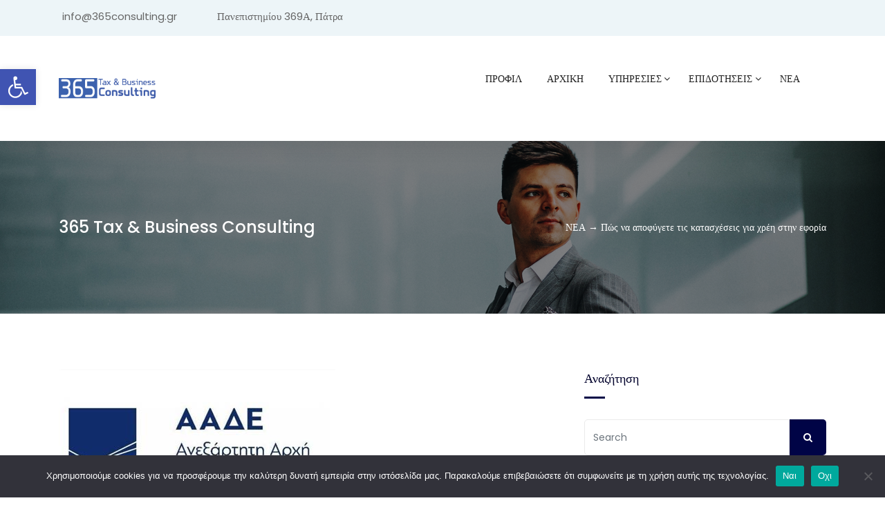

--- FILE ---
content_type: text/html; charset=UTF-8
request_url: https://www.365consulting.gr/pos-na-apofygete-tis-katasxeseis-gia-xrei-stin-eforia/
body_size: 32972
content:
   <!DOCTYPE html>
 <html lang="el">

   <head>
       <meta charset="UTF-8">
       <meta name="viewport" content="width=device-width, initial-scale=1, maximum-scale=1">
       <link href="https://fonts.googleapis.com/css?family=Poppins%3A%2C400%2C700%2C900%7CArial%3A%2C400%2C700%2C900" rel="stylesheet"><meta name='robots' content='index, follow, max-image-preview:large, max-snippet:-1, max-video-preview:-1' />

	<!-- This site is optimized with the Yoast SEO plugin v26.6 - https://yoast.com/wordpress/plugins/seo/ -->
	<title>Πώς να αποφύγετε τις κατασχέσεις για χρέη στην εφορία - 365 Tax &amp; Business Consulting</title>
	<link rel="canonical" href="https://www.365consulting.gr/pos-na-apofygete-tis-katasxeseis-gia-xrei-stin-eforia/" />
	<meta property="og:locale" content="el_GR" />
	<meta property="og:type" content="article" />
	<meta property="og:title" content="Πώς να αποφύγετε τις κατασχέσεις για χρέη στην εφορία - 365 Tax &amp; Business Consulting" />
	<meta property="og:description" content="&Epsilon;&kappa;&tau;&epsilon;&theta;&epsilon;&iota;&mu;έ&nu;&omicron;&iota; &sigma;&tau;&omicron;&nu; &kappa;ί&nu;&delta;&upsilon;&nu;&omicron; &nu;&alpha; &chi;ά&sigma;&omicron;&upsilon;&nu;, &mu;έ&sigma;&omega; &kappa;&alpha;&tau;&alpha;&sigma;&chi;έ&sigma;&epsilon;&omega;&nu;, &mu;&iota;&sigma;&theta;&omicron;ύ&sigmaf;, &sigma;&upsilon;&nu;&tau;ά&xi;&epsilon;&iota;&sigmaf;, &epsilon;&pi;&iota;&delta;ό&mu;&alpha;&tau;&alpha;, &epsilon;&nu;&omicron;ί&kappa;&iota;&alpha;, &epsilon;&pi;&iota;&delta;&omicron;&tau;ή&sigma;&epsilon;&iota;&sigmaf;, &lambda;&omicron;&iota;&pi;ά &epsilon;&iota;&sigma;&omicron;&delta;ή&mu;&alpha;&tau;&alpha;, &tau;&rho;&alpha;&pi;&epsilon;&zeta;&iota;&kappa;έ&sigmaf; &kappa;&alpha;&tau;&alpha;&theta;έ&sigma;&epsilon;&iota;&sigmaf;, &kappa;&iota;&nu;&eta;&tau;ά &kappa;&alpha;&iota; &alpha;&kappa;ί&nu;&eta;&tau;&alpha; &pi;&epsilon;&rho;&iota;&omicron;&upsilon;&sigma;&iota;&alpha;&kappa;ά &sigma;&tau;&omicron;&iota;&chi;&epsilon;ί&alpha; &beta;&rho;ί&sigma;&kappa;&omicron;&nu;&tau;&alpha;&iota; &alpha;&upsilon;&tau;ή &tau;&eta; &sigma;&tau;&iota;&gamma;&mu;ή &pi;&epsilon;&rho;ί&pi;&omicron;&upsilon; 1.784.000 &phi;&omicron;&rho;&omicron;&lambda;&omicron;&gamma;&omicron;ύ&mu;&epsilon;&nu;&omicron;&iota; &mu;&epsilon; &lambda;&eta;&xi;&iota;&pi;&rho;ό&theta;&epsilon;&sigma;&mu;&epsilon;&sigmaf; &omicron;&phi;&epsilon;&iota;&lambda;έ&sigmaf; &pi;&rho;&omicron;&sigmaf; &tau;&omicron; &Delta;&eta;&mu;ό&sigma;&iota;&omicron;. &Beta;ά&sigma;&epsilon;&iota; &tau;&eta;&sigmaf; &pi;&iota;&sigma;&tau;&omicron;&pi;&omicron;&iota;&eta;&mu;έ&nu;&eta;&sigmaf; &pi;&omicron;&iota;ό&tau;&eta;&tau;&alpha;&sigmaf; &tau;&omega;&nu; &pi;&alpha;&rho;&epsilon;&chi;ό&mu;&epsilon;&nu;&omega;&nu; &upsilon;&pi;&eta;&rho;&epsilon;&sigma;&iota;ώ&nu; &mu;&alpha;&sigmaf; &kappa;&alpha;&tau;ά ISO 9001:2015 (TUV Hellas), &omicron; &epsilon;&pi;&iota;&chi;&epsilon;&iota;&rho;&eta;&mu;&alpha;&tau;ί&alpha;&sigmaf; &mu;&pi;&omicron;&rho;&epsilon;ί &pi;&lambda;έ&omicron;&nu; &nu;&alpha; &epsilon;&nu;&eta;&mu;&epsilon;&rho;ώ&nu;&epsilon;&tau;&alpha;&iota; &alpha;&xi;&iota;ό&pi;&iota;&sigma;&tau;&alpha; &kappa;&alpha;&iota; [&hellip;]" />
	<meta property="og:url" content="https://www.365consulting.gr/pos-na-apofygete-tis-katasxeseis-gia-xrei-stin-eforia/" />
	<meta property="og:site_name" content="365 Tax &amp; Business Consulting" />
	<meta property="article:published_time" content="2018-01-14T22:10:00+00:00" />
	<meta property="og:image" content="https://www.365consulting.gr/wp-content/uploads/2017/03/aade_small.jpg" />
	<meta property="og:image:width" content="400" />
	<meta property="og:image:height" content="230" />
	<meta property="og:image:type" content="image/jpeg" />
	<meta name="author" content="admin" />
	<meta name="twitter:card" content="summary_large_image" />
	<meta name="twitter:label1" content="Συντάχθηκε από" />
	<meta name="twitter:data1" content="admin" />
	<script type="application/ld+json" class="yoast-schema-graph">{"@context":"https://schema.org","@graph":[{"@type":"WebPage","@id":"https://www.365consulting.gr/pos-na-apofygete-tis-katasxeseis-gia-xrei-stin-eforia/","url":"https://www.365consulting.gr/pos-na-apofygete-tis-katasxeseis-gia-xrei-stin-eforia/","name":"Πώς να αποφύγετε τις κατασχέσεις για χρέη στην εφορία - 365 Tax &amp; Business Consulting","isPartOf":{"@id":"https://365consulting.gr/#website"},"primaryImageOfPage":{"@id":"https://www.365consulting.gr/pos-na-apofygete-tis-katasxeseis-gia-xrei-stin-eforia/#primaryimage"},"image":{"@id":"https://www.365consulting.gr/pos-na-apofygete-tis-katasxeseis-gia-xrei-stin-eforia/#primaryimage"},"thumbnailUrl":"https://www.365consulting.gr/wp-content/uploads/2017/03/aade_small.jpg","datePublished":"2018-01-14T22:10:00+00:00","author":{"@id":"https://365consulting.gr/#/schema/person/9a976db5e1acd4fa18bcf8b214207936"},"breadcrumb":{"@id":"https://www.365consulting.gr/pos-na-apofygete-tis-katasxeseis-gia-xrei-stin-eforia/#breadcrumb"},"inLanguage":"el","potentialAction":[{"@type":"ReadAction","target":["https://www.365consulting.gr/pos-na-apofygete-tis-katasxeseis-gia-xrei-stin-eforia/"]}]},{"@type":"ImageObject","inLanguage":"el","@id":"https://www.365consulting.gr/pos-na-apofygete-tis-katasxeseis-gia-xrei-stin-eforia/#primaryimage","url":"https://www.365consulting.gr/wp-content/uploads/2017/03/aade_small.jpg","contentUrl":"https://www.365consulting.gr/wp-content/uploads/2017/03/aade_small.jpg","width":400,"height":230},{"@type":"BreadcrumbList","@id":"https://www.365consulting.gr/pos-na-apofygete-tis-katasxeseis-gia-xrei-stin-eforia/#breadcrumb","itemListElement":[{"@type":"ListItem","position":1,"name":"Home","item":"https://www.365consulting.gr/"},{"@type":"ListItem","position":2,"name":"Blog","item":"https://365consulting.gr/blog/"},{"@type":"ListItem","position":3,"name":"Πώς να αποφύγετε τις κατασχέσεις για χρέη στην εφορία"}]},{"@type":"WebSite","@id":"https://365consulting.gr/#website","url":"https://365consulting.gr/","name":"365 Tax &amp; Business Consulting","description":"","potentialAction":[{"@type":"SearchAction","target":{"@type":"EntryPoint","urlTemplate":"https://365consulting.gr/?s={search_term_string}"},"query-input":{"@type":"PropertyValueSpecification","valueRequired":true,"valueName":"search_term_string"}}],"inLanguage":"el"},{"@type":"Person","@id":"https://365consulting.gr/#/schema/person/9a976db5e1acd4fa18bcf8b214207936","name":"admin","image":{"@type":"ImageObject","inLanguage":"el","@id":"https://365consulting.gr/#/schema/person/image/","url":"https://secure.gravatar.com/avatar/83bfc248546f04138c3b3190c0be23e8e3fea1033c1febcc725eeb7129be6763?s=96&d=mm&r=g","contentUrl":"https://secure.gravatar.com/avatar/83bfc248546f04138c3b3190c0be23e8e3fea1033c1febcc725eeb7129be6763?s=96&d=mm&r=g","caption":"admin"},"sameAs":["https://365consulting.gr"],"url":"https://www.365consulting.gr/author/consultingpatra_so1bsn9i/"}]}</script>
	<!-- / Yoast SEO plugin. -->


<link rel='dns-prefetch' href='//stats.wp.com' />
<link rel='dns-prefetch' href='//fonts.googleapis.com' />
<link rel='preconnect' href='//c0.wp.com' />
<link rel="alternate" type="application/rss+xml" title="Ροή RSS &raquo; 365 Tax &amp; Business Consulting" href="https://www.365consulting.gr/feed/" />
<link rel="alternate" type="application/rss+xml" title="Ροή Σχολίων &raquo; 365 Tax &amp; Business Consulting" href="https://www.365consulting.gr/comments/feed/" />
<link rel="alternate" type="application/rss+xml" title="Ροή Σχολίων 365 Tax &amp; Business Consulting &raquo; Πώς να αποφύγετε τις κατασχέσεις για χρέη στην εφορία" href="https://www.365consulting.gr/pos-na-apofygete-tis-katasxeseis-gia-xrei-stin-eforia/feed/" />
<link rel="alternate" title="oEmbed (JSON)" type="application/json+oembed" href="https://www.365consulting.gr/wp-json/oembed/1.0/embed?url=https%3A%2F%2Fwww.365consulting.gr%2Fpos-na-apofygete-tis-katasxeseis-gia-xrei-stin-eforia%2F" />
<link rel="alternate" title="oEmbed (XML)" type="text/xml+oembed" href="https://www.365consulting.gr/wp-json/oembed/1.0/embed?url=https%3A%2F%2Fwww.365consulting.gr%2Fpos-na-apofygete-tis-katasxeseis-gia-xrei-stin-eforia%2F&#038;format=xml" />
<style id='wp-img-auto-sizes-contain-inline-css' type='text/css'>
img:is([sizes=auto i],[sizes^="auto," i]){contain-intrinsic-size:3000px 1500px}
/*# sourceURL=wp-img-auto-sizes-contain-inline-css */
</style>
<link rel='stylesheet' id='farbtastic-css' href='https://c0.wp.com/c/6.9/wp-admin/css/farbtastic.min.css' type='text/css' media='all' />
<link rel='stylesheet' id='jetpack_related-posts-css' href='https://c0.wp.com/p/jetpack/15.4/modules/related-posts/related-posts.css' type='text/css' media='all' />
<link rel='stylesheet' id='dashicons-css' href='https://c0.wp.com/c/6.9/wp-includes/css/dashicons.min.css' type='text/css' media='all' />
<link rel='stylesheet' id='post-views-counter-frontend-css' href='https://www.365consulting.gr/wp-content/plugins/post-views-counter/css/frontend.css?ver=1.6.1' type='text/css' media='all' />
<style id='wp-emoji-styles-inline-css' type='text/css'>

	img.wp-smiley, img.emoji {
		display: inline !important;
		border: none !important;
		box-shadow: none !important;
		height: 1em !important;
		width: 1em !important;
		margin: 0 0.07em !important;
		vertical-align: -0.1em !important;
		background: none !important;
		padding: 0 !important;
	}
/*# sourceURL=wp-emoji-styles-inline-css */
</style>
<link rel='stylesheet' id='wp-block-library-css' href='https://c0.wp.com/c/6.9/wp-includes/css/dist/block-library/style.min.css' type='text/css' media='all' />
<style id='global-styles-inline-css' type='text/css'>
:root{--wp--preset--aspect-ratio--square: 1;--wp--preset--aspect-ratio--4-3: 4/3;--wp--preset--aspect-ratio--3-4: 3/4;--wp--preset--aspect-ratio--3-2: 3/2;--wp--preset--aspect-ratio--2-3: 2/3;--wp--preset--aspect-ratio--16-9: 16/9;--wp--preset--aspect-ratio--9-16: 9/16;--wp--preset--color--black: #000000;--wp--preset--color--cyan-bluish-gray: #abb8c3;--wp--preset--color--white: #ffffff;--wp--preset--color--pale-pink: #f78da7;--wp--preset--color--vivid-red: #cf2e2e;--wp--preset--color--luminous-vivid-orange: #ff6900;--wp--preset--color--luminous-vivid-amber: #fcb900;--wp--preset--color--light-green-cyan: #7bdcb5;--wp--preset--color--vivid-green-cyan: #00d084;--wp--preset--color--pale-cyan-blue: #8ed1fc;--wp--preset--color--vivid-cyan-blue: #0693e3;--wp--preset--color--vivid-purple: #9b51e0;--wp--preset--gradient--vivid-cyan-blue-to-vivid-purple: linear-gradient(135deg,rgb(6,147,227) 0%,rgb(155,81,224) 100%);--wp--preset--gradient--light-green-cyan-to-vivid-green-cyan: linear-gradient(135deg,rgb(122,220,180) 0%,rgb(0,208,130) 100%);--wp--preset--gradient--luminous-vivid-amber-to-luminous-vivid-orange: linear-gradient(135deg,rgb(252,185,0) 0%,rgb(255,105,0) 100%);--wp--preset--gradient--luminous-vivid-orange-to-vivid-red: linear-gradient(135deg,rgb(255,105,0) 0%,rgb(207,46,46) 100%);--wp--preset--gradient--very-light-gray-to-cyan-bluish-gray: linear-gradient(135deg,rgb(238,238,238) 0%,rgb(169,184,195) 100%);--wp--preset--gradient--cool-to-warm-spectrum: linear-gradient(135deg,rgb(74,234,220) 0%,rgb(151,120,209) 20%,rgb(207,42,186) 40%,rgb(238,44,130) 60%,rgb(251,105,98) 80%,rgb(254,248,76) 100%);--wp--preset--gradient--blush-light-purple: linear-gradient(135deg,rgb(255,206,236) 0%,rgb(152,150,240) 100%);--wp--preset--gradient--blush-bordeaux: linear-gradient(135deg,rgb(254,205,165) 0%,rgb(254,45,45) 50%,rgb(107,0,62) 100%);--wp--preset--gradient--luminous-dusk: linear-gradient(135deg,rgb(255,203,112) 0%,rgb(199,81,192) 50%,rgb(65,88,208) 100%);--wp--preset--gradient--pale-ocean: linear-gradient(135deg,rgb(255,245,203) 0%,rgb(182,227,212) 50%,rgb(51,167,181) 100%);--wp--preset--gradient--electric-grass: linear-gradient(135deg,rgb(202,248,128) 0%,rgb(113,206,126) 100%);--wp--preset--gradient--midnight: linear-gradient(135deg,rgb(2,3,129) 0%,rgb(40,116,252) 100%);--wp--preset--font-size--small: 13px;--wp--preset--font-size--medium: 20px;--wp--preset--font-size--large: 36px;--wp--preset--font-size--x-large: 42px;--wp--preset--spacing--20: 0.44rem;--wp--preset--spacing--30: 0.67rem;--wp--preset--spacing--40: 1rem;--wp--preset--spacing--50: 1.5rem;--wp--preset--spacing--60: 2.25rem;--wp--preset--spacing--70: 3.38rem;--wp--preset--spacing--80: 5.06rem;--wp--preset--shadow--natural: 6px 6px 9px rgba(0, 0, 0, 0.2);--wp--preset--shadow--deep: 12px 12px 50px rgba(0, 0, 0, 0.4);--wp--preset--shadow--sharp: 6px 6px 0px rgba(0, 0, 0, 0.2);--wp--preset--shadow--outlined: 6px 6px 0px -3px rgb(255, 255, 255), 6px 6px rgb(0, 0, 0);--wp--preset--shadow--crisp: 6px 6px 0px rgb(0, 0, 0);}:where(.is-layout-flex){gap: 0.5em;}:where(.is-layout-grid){gap: 0.5em;}body .is-layout-flex{display: flex;}.is-layout-flex{flex-wrap: wrap;align-items: center;}.is-layout-flex > :is(*, div){margin: 0;}body .is-layout-grid{display: grid;}.is-layout-grid > :is(*, div){margin: 0;}:where(.wp-block-columns.is-layout-flex){gap: 2em;}:where(.wp-block-columns.is-layout-grid){gap: 2em;}:where(.wp-block-post-template.is-layout-flex){gap: 1.25em;}:where(.wp-block-post-template.is-layout-grid){gap: 1.25em;}.has-black-color{color: var(--wp--preset--color--black) !important;}.has-cyan-bluish-gray-color{color: var(--wp--preset--color--cyan-bluish-gray) !important;}.has-white-color{color: var(--wp--preset--color--white) !important;}.has-pale-pink-color{color: var(--wp--preset--color--pale-pink) !important;}.has-vivid-red-color{color: var(--wp--preset--color--vivid-red) !important;}.has-luminous-vivid-orange-color{color: var(--wp--preset--color--luminous-vivid-orange) !important;}.has-luminous-vivid-amber-color{color: var(--wp--preset--color--luminous-vivid-amber) !important;}.has-light-green-cyan-color{color: var(--wp--preset--color--light-green-cyan) !important;}.has-vivid-green-cyan-color{color: var(--wp--preset--color--vivid-green-cyan) !important;}.has-pale-cyan-blue-color{color: var(--wp--preset--color--pale-cyan-blue) !important;}.has-vivid-cyan-blue-color{color: var(--wp--preset--color--vivid-cyan-blue) !important;}.has-vivid-purple-color{color: var(--wp--preset--color--vivid-purple) !important;}.has-black-background-color{background-color: var(--wp--preset--color--black) !important;}.has-cyan-bluish-gray-background-color{background-color: var(--wp--preset--color--cyan-bluish-gray) !important;}.has-white-background-color{background-color: var(--wp--preset--color--white) !important;}.has-pale-pink-background-color{background-color: var(--wp--preset--color--pale-pink) !important;}.has-vivid-red-background-color{background-color: var(--wp--preset--color--vivid-red) !important;}.has-luminous-vivid-orange-background-color{background-color: var(--wp--preset--color--luminous-vivid-orange) !important;}.has-luminous-vivid-amber-background-color{background-color: var(--wp--preset--color--luminous-vivid-amber) !important;}.has-light-green-cyan-background-color{background-color: var(--wp--preset--color--light-green-cyan) !important;}.has-vivid-green-cyan-background-color{background-color: var(--wp--preset--color--vivid-green-cyan) !important;}.has-pale-cyan-blue-background-color{background-color: var(--wp--preset--color--pale-cyan-blue) !important;}.has-vivid-cyan-blue-background-color{background-color: var(--wp--preset--color--vivid-cyan-blue) !important;}.has-vivid-purple-background-color{background-color: var(--wp--preset--color--vivid-purple) !important;}.has-black-border-color{border-color: var(--wp--preset--color--black) !important;}.has-cyan-bluish-gray-border-color{border-color: var(--wp--preset--color--cyan-bluish-gray) !important;}.has-white-border-color{border-color: var(--wp--preset--color--white) !important;}.has-pale-pink-border-color{border-color: var(--wp--preset--color--pale-pink) !important;}.has-vivid-red-border-color{border-color: var(--wp--preset--color--vivid-red) !important;}.has-luminous-vivid-orange-border-color{border-color: var(--wp--preset--color--luminous-vivid-orange) !important;}.has-luminous-vivid-amber-border-color{border-color: var(--wp--preset--color--luminous-vivid-amber) !important;}.has-light-green-cyan-border-color{border-color: var(--wp--preset--color--light-green-cyan) !important;}.has-vivid-green-cyan-border-color{border-color: var(--wp--preset--color--vivid-green-cyan) !important;}.has-pale-cyan-blue-border-color{border-color: var(--wp--preset--color--pale-cyan-blue) !important;}.has-vivid-cyan-blue-border-color{border-color: var(--wp--preset--color--vivid-cyan-blue) !important;}.has-vivid-purple-border-color{border-color: var(--wp--preset--color--vivid-purple) !important;}.has-vivid-cyan-blue-to-vivid-purple-gradient-background{background: var(--wp--preset--gradient--vivid-cyan-blue-to-vivid-purple) !important;}.has-light-green-cyan-to-vivid-green-cyan-gradient-background{background: var(--wp--preset--gradient--light-green-cyan-to-vivid-green-cyan) !important;}.has-luminous-vivid-amber-to-luminous-vivid-orange-gradient-background{background: var(--wp--preset--gradient--luminous-vivid-amber-to-luminous-vivid-orange) !important;}.has-luminous-vivid-orange-to-vivid-red-gradient-background{background: var(--wp--preset--gradient--luminous-vivid-orange-to-vivid-red) !important;}.has-very-light-gray-to-cyan-bluish-gray-gradient-background{background: var(--wp--preset--gradient--very-light-gray-to-cyan-bluish-gray) !important;}.has-cool-to-warm-spectrum-gradient-background{background: var(--wp--preset--gradient--cool-to-warm-spectrum) !important;}.has-blush-light-purple-gradient-background{background: var(--wp--preset--gradient--blush-light-purple) !important;}.has-blush-bordeaux-gradient-background{background: var(--wp--preset--gradient--blush-bordeaux) !important;}.has-luminous-dusk-gradient-background{background: var(--wp--preset--gradient--luminous-dusk) !important;}.has-pale-ocean-gradient-background{background: var(--wp--preset--gradient--pale-ocean) !important;}.has-electric-grass-gradient-background{background: var(--wp--preset--gradient--electric-grass) !important;}.has-midnight-gradient-background{background: var(--wp--preset--gradient--midnight) !important;}.has-small-font-size{font-size: var(--wp--preset--font-size--small) !important;}.has-medium-font-size{font-size: var(--wp--preset--font-size--medium) !important;}.has-large-font-size{font-size: var(--wp--preset--font-size--large) !important;}.has-x-large-font-size{font-size: var(--wp--preset--font-size--x-large) !important;}
/*# sourceURL=global-styles-inline-css */
</style>

<style id='classic-theme-styles-inline-css' type='text/css'>
/*! This file is auto-generated */
.wp-block-button__link{color:#fff;background-color:#32373c;border-radius:9999px;box-shadow:none;text-decoration:none;padding:calc(.667em + 2px) calc(1.333em + 2px);font-size:1.125em}.wp-block-file__button{background:#32373c;color:#fff;text-decoration:none}
/*# sourceURL=/wp-includes/css/classic-themes.min.css */
</style>
<link rel='stylesheet' id='cookie-notice-front-css' href='https://www.365consulting.gr/wp-content/plugins/cookie-notice/css/front.min.css?ver=2.5.11' type='text/css' media='all' />
<link rel='stylesheet' id='rs-plugin-settings-css' href='https://www.365consulting.gr/wp-content/plugins/revslider/public/assets/css/rs6.css?ver=6.4.11' type='text/css' media='all' />
<style id='rs-plugin-settings-inline-css' type='text/css'>
#rs-demo-id {}
/*# sourceURL=rs-plugin-settings-inline-css */
</style>
<link rel='stylesheet' id='SFSImainCss-css' href='https://www.365consulting.gr/wp-content/plugins/ultimate-social-media-icons/css/sfsi-style.css?ver=2.9.6' type='text/css' media='all' />
<link rel='stylesheet' id='pojo-a11y-css' href='https://www.365consulting.gr/wp-content/plugins/pojo-accessibility/modules/legacy/assets/css/style.min.css?ver=1.0.0' type='text/css' media='all' />
<link rel='stylesheet' id='cute-alert-css' href='https://www.365consulting.gr/wp-content/plugins/metform/public/assets/lib/cute-alert/style.css?ver=4.1.0' type='text/css' media='all' />
<link rel='stylesheet' id='text-editor-style-css' href='https://www.365consulting.gr/wp-content/plugins/metform/public/assets/css/text-editor.css?ver=4.1.0' type='text/css' media='all' />
<link rel='stylesheet' id='parent-style-css' href='https://www.365consulting.gr/wp-content/themes/consulity/style.css?ver=6.9' type='text/css' media='all' />
<link rel='stylesheet' id='consulity-fonts-css' href='https://fonts.googleapis.com/css?family=Poppins%3A100%2C200%2C300%2C400%2C500%2C700%2C800%2C900%26display%3Dswap%7CPoppins%3A100%2C200%2C300%2C400%2C500%2C700%2C800%2C900%26display%3Dswap%7CPoppins%3A100%2C200%2C300%2C400%2C500%2C700%2C800%2C900&#038;ver=2.0.0' type='text/css' media='all' />
<link rel='stylesheet' id='bootstrap-css' href='https://www.365consulting.gr/wp-content/themes/consulity/assets/css/bootstrap.min.css?ver=2.0.0' type='text/css' media='all' />
<link rel='stylesheet' id='font-awesome-css' href='https://www.365consulting.gr/wp-content/plugins/elementor/assets/lib/font-awesome/css/font-awesome.min.css?ver=4.7.0' type='text/css' media='all' />
<link rel='stylesheet' id='owl-carousel-css' href='https://www.365consulting.gr/wp-content/themes/consulity/assets/css/owl.carousel.min.css?ver=2.0.0' type='text/css' media='all' />
<link rel='stylesheet' id='OverlayScrollbars-css' href='https://www.365consulting.gr/wp-content/themes/consulity/assets/css/OverlayScrollbars.min.css?ver=2.0.0' type='text/css' media='all' />
<link rel='stylesheet' id='owl-theme-default-css' href='https://www.365consulting.gr/wp-content/themes/consulity/assets/css/owl.theme.default.min.css?ver=2.0.0' type='text/css' media='all' />
<link rel='stylesheet' id='consulity-wocommerce-custom-css' href='https://www.365consulting.gr/wp-content/themes/consulity/assets/css/woocommerce.css?ver=2.0.0' type='text/css' media='all' />
<link rel='stylesheet' id='consulity-blog-css' href='https://www.365consulting.gr/wp-content/themes/consulity/assets/css/blog.css?ver=2.0.0' type='text/css' media='all' />
<link rel='stylesheet' id='consulity-gutenberg-custom-css' href='https://www.365consulting.gr/wp-content/themes/consulity/assets/css/gutenberg-custom.css?ver=2.0.0' type='text/css' media='all' />
<link rel='stylesheet' id='consulity-master-css' href='https://www.365consulting.gr/wp-content/themes/consulity/assets/css/master.css?ver=2.0.0' type='text/css' media='all' />
<style id='consulity-master-inline-css' type='text/css'>

        body{ font-family:"Poppins";font-style:normal;font-size:14px;font-weight:400; }

        h1,h2{
            font-family:"Arial";font-style:normal;font-size:38px;font-weight:500;
        }
        h3{ 
            font-family:"Poppins";font-style:normal;font-size:24px;font-weight:500; 
        }

        h4{ 
            font-family:"Poppins";font-style:normal;font-size:18px;font-weight:500;
        }

        a, .post-meta span i, .entry-header .entry-title a:hover{
            color: #000446;
            transition: all ease 500ms;
        }
        .sidebar ul li a:hover, a:hover,
        .post-navigation span:hover, .post-navigation h3:hover,
        .post .entry-header .entry-title a:hover{
          color: #131652;
        }
        .header ul.navbar-nav > li > a:hover,
         .header ul.navbar-nav > li > a.active,
         .header ul.navbar-nav > li > a:focus{
            color: #000446 !important;
        }

         .entry-header .entry-title a,
         h1,h2,h3,h4,h5,h6,
         .post .entry-header .entry-title a{
            color: #00012b;
            
        }
        
        ul.navbar-nav li .dropdown-menu li a:hover,
        .xs-service .xs-service-box .xs-service-box-info .xs-title a:hover,
        .recent-folio-menu ul li.active,
        .xs-footer .footer-left-widget ul li span,
        .xs-footer .footer-widget ul li a:hover,
        .copyright span a,
        .xs-latest-news .single-latest-news .single-news-content .ts-post-title a:hover,
        .xs-top-bar .top-bar .header-nav-right-info li i.fa,
        .xs-nav-classic .header-nav-right-info li i,
        .sidebar .widget .media-body .entry-title a:hover,
        .header ul.navbar-nav li .dropdown-menu li a:hover,
        .header ul.navbar-nav li .dropdown-menu li a.active,
        .btn:hover,
        .readmore-btn-area a,
        .post .entry-header .entry-title a:hover,
         .wp-block-quote:before
        .woocommerce ul.products li.product .price,.woocommerce ul.products li.product .woocommerce-loop-product__title:hover{
           color: #000446;
        }
        
        .wp-block-quote:before{
          color: #000446 !important;
        }
              
        .btn-primary,
        .recent-folio-menu ul li.active,
        .copyright .footer-social ul li a:hover,
        .testimonial-footer:after,
        .btn-border-dark:hover, 
        .ts-working-box:hover .working-icon-wrapper,
        .header ul.navbar-nav > li:hover > a:before, .header ul.navbar-nav > li.active > a:before,
        .blog-post-comment .comment-respond .comment-form .form-control:focus,
        .qutoe-form-inner.ts-qoute-form .form-control:focus{
           border-color: #000446;
        }
        .recent-folio-menu ul li.active:after,
        .ts-latest-news .single-latest-news{
           border-bottom-color: #000446;
        }
        .nav-classic .main-logo a:after{
           border-top-color: #000446;
        }
        .post .post-footer .readmore,
        .sidebar .widget.widget_search .input-group-btn,
        .sidebar .widget .widget-title:before,
        .blog-post-comment .comment-respond .comment-form .btn.btn-primary,
        .BackTo{
          background: #000446;
          border-color: #000446;
        }
        .btn-primary:hover, 
        .post .post-footer .readmore:hover,
        .sidebar .widget.widget_search .input-group-btn:hover,
        .blog-post-comment .comment-respond .comment-form .btn.btn-primary:hover,
        .BackTo:hover{
         background: #131652;
         border-color: #131652;
        }
        blockquote.wp-block-quote, .wp-block-quote, .wp-block-quote:not(.is-large):not(.is-style-large), .wp-block-pullquote blockquote,
         blockquote.wp-block-pullquote, .wp-block-quote.is-large, .wp-block-quote.is-style-large{
            border-left-color: #000446;
        }
 
         .single-intro-text .count-number, .sticky.post .meta-featured-post,
        .sidebar .widget .widget-title:before, .pagination li.active a, .pagination li:hover a,
        .pagination li.active a:hover, .pagination li:hover a:hover,
        .sidebar .widget.widget_search .input-group-btn, .tag-lists a:hover, .tagcloud a:hover,
        .BackTo, .ticket-btn.btn:hover,
        .navbar-container .navbar-light .navbar-nav > li > a:before,
        .nav-button,
        .btn-primary,
        .single-recent-work .link-more,
        .ts-team-slider .owl-nav .owl-prev:hover i, .ts-team-slider .owl-nav .owl-next:hover i,
              .ts-footer-info-box,
        .working-process-number,
        .copyright .footer-social ul li a:hover,
        .btn-border-dark:hover,
        .nav-classic .main-logo a:before,
        .btn,
        .main-logo,
        .hero-area.owl-carousel.owl-theme .owl-nav [class*=owl-]:hover,
        .post .post-footer .readmore,
        .post .post-media .video-link-btn a,
        .woocommerce-message .button.wc-forward:, .woocommerce nav.woocommerce-pagination ul li a:focus, .woocommerce nav.woocommerce-pagination ul li a:hover, .woocommerce nav.woocommerce-pagination ul li span.current, .woocommerce #respond input#submit.alt, .woocommerce a.button.alt, .woocommerce button.button.alt, .woocommerce input.button.alt, .woocommerce ul.products li.product span.onsale, .woocommerce span.onsale{
            background: #000446;
        }
        .owl-carousel.owl-loaded .owl-nav .owl-next.disabled, 
        .owl-carousel.owl-loaded .owl-nav .owl-prev.disabled,
        .xs-about-image-wrapper.owl-carousel.owl-theme .owl-nav [class*=owl-]:hover{
            background: #000446 !important;

        }

        .banner-bg::after{
            background: rgba(10,10,10,0.5);
        }
        .woocommerce #respond input#submit.alt:hover, .woocommerce a.button.alt:hover, .woocommerce button.button.alt:hover, .woocommerce input.button.alt:hover {
    background-color: #131652;
}
        .ts-footer{
            padding-top:100px;
            padding-bottom:100px;
         }
      body{
         background-color: #ffffff;
         
      }
     
      .xs-footer{
          background-color: #111633;
          background-repeat:no-repeat;
          background-size: cover;
          background:#111633
          
      }

      .xs-footer-classic .widget-title,
      .footer-widget .widget-title,
      .xs-footer-classic h3,
      .xs-footer-classic h4,
      .xs-footer-classic .contact h3{
          color: #00012b;
      }
      .xs-footer-classic .widget-title,
      .footer-widget .widget-title,
      .xs-footer-classic h3,
      .xs-footer-classic h4,
      .xs-footer-classic .contact h3{
          color: #00012b;
      }
      .xs-footer-classic p,
      .xs-footer-classic .list-arrow li a,
      .xs-footer-classic .menu li a,
      .xs-footer-classic .service-time li,
      .xs-footer-classic .list-arrow li::before, 
      .xs-footer-classic .menu li::before{
        color: #ffffff;
      }
      
      .xs-footer a{
        color: #ffffff;
      }
     
      .copy-right {
         background: #111633;
      }
      .copy-right .copyright-text{
         color: #ffffff;
      }
      
/*# sourceURL=consulity-master-inline-css */
</style>
<link rel='stylesheet' id='elementor-frontend-css' href='https://www.365consulting.gr/wp-content/plugins/elementor/assets/css/frontend.min.css?ver=3.32.5' type='text/css' media='all' />
<link rel='stylesheet' id='eael-general-css' href='https://www.365consulting.gr/wp-content/plugins/essential-addons-for-elementor-lite/assets/front-end/css/view/general.min.css?ver=6.4.0' type='text/css' media='all' />
<link rel='stylesheet' id='sharedaddy-css' href='https://c0.wp.com/p/jetpack/15.4/modules/sharedaddy/sharing.css' type='text/css' media='all' />
<link rel='stylesheet' id='social-logos-css' href='https://c0.wp.com/p/jetpack/15.4/_inc/social-logos/social-logos.min.css' type='text/css' media='all' />
<script type="text/javascript" id="jetpack_related-posts-js-extra">
/* <![CDATA[ */
var related_posts_js_options = {"post_heading":"h4"};
//# sourceURL=jetpack_related-posts-js-extra
/* ]]> */
</script>
<script type="text/javascript" src="https://c0.wp.com/p/jetpack/15.4/_inc/build/related-posts/related-posts.min.js" id="jetpack_related-posts-js"></script>
<script type="text/javascript" id="cookie-notice-front-js-before">
/* <![CDATA[ */
var cnArgs = {"ajaxUrl":"https:\/\/www.365consulting.gr\/wp-admin\/admin-ajax.php","nonce":"0b0b32200e","hideEffect":"fade","position":"bottom","onScroll":false,"onScrollOffset":100,"onClick":false,"cookieName":"cookie_notice_accepted","cookieTime":2592000,"cookieTimeRejected":2592000,"globalCookie":false,"redirection":false,"cache":false,"revokeCookies":false,"revokeCookiesOpt":"automatic"};

//# sourceURL=cookie-notice-front-js-before
/* ]]> */
</script>
<script type="text/javascript" src="https://www.365consulting.gr/wp-content/plugins/cookie-notice/js/front.min.js?ver=2.5.11" id="cookie-notice-front-js"></script>
<script type="text/javascript" src="https://c0.wp.com/c/6.9/wp-includes/js/jquery/jquery.min.js" id="jquery-core-js"></script>
<script type="text/javascript" src="https://c0.wp.com/c/6.9/wp-includes/js/jquery/jquery-migrate.min.js" id="jquery-migrate-js"></script>
<script type="text/javascript" src="https://www.365consulting.gr/wp-content/plugins/revslider/public/assets/js/rbtools.min.js?ver=6.4.8" id="tp-tools-js"></script>
<script type="text/javascript" src="https://www.365consulting.gr/wp-content/plugins/revslider/public/assets/js/rs6.min.js?ver=6.4.11" id="revmin-js"></script>
<link rel="https://api.w.org/" href="https://www.365consulting.gr/wp-json/" /><link rel="alternate" title="JSON" type="application/json" href="https://www.365consulting.gr/wp-json/wp/v2/posts/19191" /><link rel="EditURI" type="application/rsd+xml" title="RSD" href="https://www.365consulting.gr/xmlrpc.php?rsd" />
<meta name="generator" content="WordPress 6.9" />
<link rel='shortlink' href='https://www.365consulting.gr/?p=19191' />
<link rel="stylesheet" href="https://www.365consulting.gr/wp-content/plugins/auto-tag-links//css/styles.css" type="text/css" /><meta name="cdp-version" content="1.5.0" />		<script type="text/javascript">
				(function(c,l,a,r,i,t,y){
					c[a]=c[a]||function(){(c[a].q=c[a].q||[]).push(arguments)};t=l.createElement(r);t.async=1;
					t.src="https://www.clarity.ms/tag/"+i+"?ref=wordpress";y=l.getElementsByTagName(r)[0];y.parentNode.insertBefore(t,y);
				})(window, document, "clarity", "script", "l3r7fnmgcw");
		</script>
		<meta name="follow.[base64]" content="WLf1lRaGjfP33rh0CcQh"/>	<style>img#wpstats{display:none}</style>
		<style type="text/css">
#pojo-a11y-toolbar .pojo-a11y-toolbar-toggle a{ background-color: #4054b2;	color: #ffffff;}
#pojo-a11y-toolbar .pojo-a11y-toolbar-overlay, #pojo-a11y-toolbar .pojo-a11y-toolbar-overlay ul.pojo-a11y-toolbar-items.pojo-a11y-links{ border-color: #4054b2;}
body.pojo-a11y-focusable a:focus{ outline-style: solid !important;	outline-width: 1px !important;	outline-color: #FF0000 !important;}
#pojo-a11y-toolbar{ top: 100px !important;}
#pojo-a11y-toolbar .pojo-a11y-toolbar-overlay{ background-color: #ffffff;}
#pojo-a11y-toolbar .pojo-a11y-toolbar-overlay ul.pojo-a11y-toolbar-items li.pojo-a11y-toolbar-item a, #pojo-a11y-toolbar .pojo-a11y-toolbar-overlay p.pojo-a11y-toolbar-title{ color: #333333;}
#pojo-a11y-toolbar .pojo-a11y-toolbar-overlay ul.pojo-a11y-toolbar-items li.pojo-a11y-toolbar-item a.active{ background-color: #4054b2;	color: #ffffff;}
@media (max-width: 767px) { #pojo-a11y-toolbar { top: 50px !important; } }</style><meta name="generator" content="Elementor 3.32.5; features: additional_custom_breakpoints; settings: css_print_method-external, google_font-enabled, font_display-auto">
			<style>
				.e-con.e-parent:nth-of-type(n+4):not(.e-lazyloaded):not(.e-no-lazyload),
				.e-con.e-parent:nth-of-type(n+4):not(.e-lazyloaded):not(.e-no-lazyload) * {
					background-image: none !important;
				}
				@media screen and (max-height: 1024px) {
					.e-con.e-parent:nth-of-type(n+3):not(.e-lazyloaded):not(.e-no-lazyload),
					.e-con.e-parent:nth-of-type(n+3):not(.e-lazyloaded):not(.e-no-lazyload) * {
						background-image: none !important;
					}
				}
				@media screen and (max-height: 640px) {
					.e-con.e-parent:nth-of-type(n+2):not(.e-lazyloaded):not(.e-no-lazyload),
					.e-con.e-parent:nth-of-type(n+2):not(.e-lazyloaded):not(.e-no-lazyload) * {
						background-image: none !important;
					}
				}
			</style>
			<meta name="generator" content="Powered by Slider Revolution 6.4.11 - responsive, Mobile-Friendly Slider Plugin for WordPress with comfortable drag and drop interface." />
<link rel="icon" href="https://www.365consulting.gr/wp-content/uploads/2020/10/cropped-favicon-1-100x100.png" sizes="32x32" />
<link rel="icon" href="https://www.365consulting.gr/wp-content/uploads/2020/10/cropped-favicon-1-300x300.png" sizes="192x192" />
<link rel="apple-touch-icon" href="https://www.365consulting.gr/wp-content/uploads/2020/10/cropped-favicon-1-300x300.png" />
<meta name="msapplication-TileImage" content="https://www.365consulting.gr/wp-content/uploads/2020/10/cropped-favicon-1-300x300.png" />
<script type="text/javascript">function setREVStartSize(e){
			//window.requestAnimationFrame(function() {				 
				window.RSIW = window.RSIW===undefined ? window.innerWidth : window.RSIW;	
				window.RSIH = window.RSIH===undefined ? window.innerHeight : window.RSIH;	
				try {								
					var pw = document.getElementById(e.c).parentNode.offsetWidth,
						newh;
					pw = pw===0 || isNaN(pw) ? window.RSIW : pw;
					e.tabw = e.tabw===undefined ? 0 : parseInt(e.tabw);
					e.thumbw = e.thumbw===undefined ? 0 : parseInt(e.thumbw);
					e.tabh = e.tabh===undefined ? 0 : parseInt(e.tabh);
					e.thumbh = e.thumbh===undefined ? 0 : parseInt(e.thumbh);
					e.tabhide = e.tabhide===undefined ? 0 : parseInt(e.tabhide);
					e.thumbhide = e.thumbhide===undefined ? 0 : parseInt(e.thumbhide);
					e.mh = e.mh===undefined || e.mh=="" || e.mh==="auto" ? 0 : parseInt(e.mh,0);		
					if(e.layout==="fullscreen" || e.l==="fullscreen") 						
						newh = Math.max(e.mh,window.RSIH);					
					else{					
						e.gw = Array.isArray(e.gw) ? e.gw : [e.gw];
						for (var i in e.rl) if (e.gw[i]===undefined || e.gw[i]===0) e.gw[i] = e.gw[i-1];					
						e.gh = e.el===undefined || e.el==="" || (Array.isArray(e.el) && e.el.length==0)? e.gh : e.el;
						e.gh = Array.isArray(e.gh) ? e.gh : [e.gh];
						for (var i in e.rl) if (e.gh[i]===undefined || e.gh[i]===0) e.gh[i] = e.gh[i-1];
											
						var nl = new Array(e.rl.length),
							ix = 0,						
							sl;					
						e.tabw = e.tabhide>=pw ? 0 : e.tabw;
						e.thumbw = e.thumbhide>=pw ? 0 : e.thumbw;
						e.tabh = e.tabhide>=pw ? 0 : e.tabh;
						e.thumbh = e.thumbhide>=pw ? 0 : e.thumbh;					
						for (var i in e.rl) nl[i] = e.rl[i]<window.RSIW ? 0 : e.rl[i];
						sl = nl[0];									
						for (var i in nl) if (sl>nl[i] && nl[i]>0) { sl = nl[i]; ix=i;}															
						var m = pw>(e.gw[ix]+e.tabw+e.thumbw) ? 1 : (pw-(e.tabw+e.thumbw)) / (e.gw[ix]);					
						newh =  (e.gh[ix] * m) + (e.tabh + e.thumbh);
					}				
					if(window.rs_init_css===undefined) window.rs_init_css = document.head.appendChild(document.createElement("style"));					
					document.getElementById(e.c).height = newh+"px";
					window.rs_init_css.innerHTML += "#"+e.c+"_wrapper { height: "+newh+"px }";				
				} catch(e){
					console.log("Failure at Presize of Slider:" + e)
				}					   
			//});
		  };</script>
   
	 
	 </head>

<body class="wp-singular post-template-default single single-post postid-19191 single-format-standard wp-theme-consulity wp-child-theme-consulity-child cookies-not-set sfsi_actvite_theme_default sidebar-active elementor-default elementor-kit-2476" >

 <div class="topbar topbar-standard alice-blue-bg">
   <div class="container">
      <div class="row">
         <div class="col-md-7 col-lg-8 xs-center">
            <ul class="top-info">
                                <li><i class="icon icon-envelope"></i> info@365consulting.gr </li>
                                               <li><i class="icon icon-map-marker1"></i> Πανεπιστημίου 369Α, Πάτρα</li>
                
            </ul>
         </div>
         <div class="col-md-5 col-lg-4 align-self-center">
                     <ul class="social-links">
               
                              </ul>
         <!-- end social links -->
         </div>
      <!-- end col -->
      </div>
   <!-- end row -->
   </div>
<!-- end container -->
</div>
<header id="header" class="header header-standard  navbar-sticky  pt-3 pb-3">
      <div class="header-wrapper">
            <div class="container">
               <nav class="navbar navbar-expand-lg navbar-light">
                        <!-- logo-->
                     <a class="logo" href="https://www.365consulting.gr/">
                        <img  class="img-fluid" src="//www.365consulting.gr/wp-content/uploads/2016/03/logo.png" alt="365 Tax &amp; Business Consulting">
                     </a>
                     <button class="navbar-toggler" type="button" data-toggle="collapse"
                           data-target="#primary-nav" aria-controls="primary-nav" aria-expanded="false"
                           aria-label="Toggle navigation">
                           <span class="navbar-toggler-icon"><i class="icon icon-menu"></i></span>
                     </button>
                     
                       

	<div id="primary-nav" class="collapse navbar-collapse"><ul id="main-menu" class="navbar-nav ml-auto"><li id="menu-item-25074" class="menu-item menu-item-type-post_type menu-item-object-post menu-item-25074 nav-item"><a href="https://www.365consulting.gr/profile/" class="nav-link">Προφίλ</a></li>
<li id="menu-item-25081" class="menu-item menu-item-type-post_type menu-item-object-post menu-item-25081 nav-item"><a href="https://www.365consulting.gr/who-we-are/" class="nav-link">ΑΡΧΙΚΗ</a></li>
<li id="menu-item-25102" class="menu-item menu-item-type-custom menu-item-object-custom menu-item-has-children menu-item-25102 nav-item dropdown"><a class="nav-link dropdown-toggle" data-toggle="dropdown">ΥΠΗΡΕΣΙΕΣ</a>
<ul class="dropdown-menu">
	<li id="menu-item-25101" class="menu-item menu-item-type-post_type menu-item-object-post menu-item-25101 nav-item"><a href="https://www.365consulting.gr/logistikes-forotexnikes-ypiresies/" class=" dropdown-item">ΛΟΓΙΣΤΙΚΕΣ – ΦΟΡΟΤΕΧΝΙΚΕΣ ΥΠΗΡΕΣΙΕΣ</a>	<li id="menu-item-25103" class="menu-item menu-item-type-post_type menu-item-object-post menu-item-25103 nav-item"><a href="https://www.365consulting.gr/epixeirimatikos-sxediasmos-lipsi-apofaseon/" class=" dropdown-item">ΕΠΙΧΕΙΡΗΜΑΤΙΚΟΣ ΣΧΕΔΙΑΣΜΟΣ – ΛΗΨΗ ΑΠΟΦΑΣΕΩΝ</a>	<li id="menu-item-25104" class="menu-item menu-item-type-post_type menu-item-object-post menu-item-25104 nav-item"><a href="https://www.365consulting.gr/anaptyksiaka-programmata/" class=" dropdown-item">ΑΝΑΠΤΥΞΙΑΚΑ ΠΡΟΓΡΑΜΜΑΤΑ</a>	<li id="menu-item-25105" class="menu-item menu-item-type-post_type menu-item-object-post menu-item-25105 nav-item"><a href="https://www.365consulting.gr/trapezikes-synergasies/" class=" dropdown-item">ΤΡΑΠΕΖΙΚΕΣ ΣΥΝΕΡΓΑΣΙΕΣ</a></ul>
</li>
<li id="menu-item-25109" class="menu-item menu-item-type-custom menu-item-object-custom menu-item-has-children menu-item-25109 nav-item dropdown"><a class="nav-link dropdown-toggle" data-toggle="dropdown">ΕΠΙΔΟΤΗΣΕΙΣ</a>
<ul class="dropdown-menu">
	<li id="menu-item-25110" class="menu-item menu-item-type-taxonomy menu-item-object-category menu-item-25110 nav-item"><a href="https://www.365consulting.gr/category/epidotiseis/energa-programmata/" class=" dropdown-item">ΕΝΕΡΓΑ ΠΡΟΓΡΑΜΜΑΤΑ</a>	<li id="menu-item-25111" class="menu-item menu-item-type-taxonomy menu-item-object-category menu-item-25111 nav-item"><a href="https://www.365consulting.gr/category/epidotiseis/programmata-se-ylopoiisi/" class=" dropdown-item">ΠΡΟΓΡΑΜΜΑΤΑ ΣΕ ΥΛΟΠΟΙΗΣΗ</a>	<li id="menu-item-25112" class="menu-item menu-item-type-taxonomy menu-item-object-category menu-item-25112 nav-item"><a href="https://www.365consulting.gr/category/epidotiseis/anamenomena-programmata/" class=" dropdown-item">ΑΝΑΜΕΝΟΜΕΝΑ ΠΡΟΓΡΑΜΜΑΤΑ</a>	<li id="menu-item-25113" class="menu-item menu-item-type-taxonomy menu-item-object-category menu-item-25113 nav-item"><a href="https://www.365consulting.gr/category/epidotiseis/nea-epidotiseon/" class=" dropdown-item">ΝΕΑ ΕΠΙΔΟΤΗΣΕΩΝ</a></ul>
</li>
<li id="menu-item-25161" class="menu-item menu-item-type-taxonomy menu-item-object-category current-post-ancestor current-menu-parent current-post-parent menu-item-25161 nav-item"><a href="https://www.365consulting.gr/category/nea/" class="nav-link">ΝΕΑ</a></li>
</ul></div>
                                                  <div class="nav-search-area">
                                                               <!--Search End-->
                              <div class="search-block" style="display: none;">
                                    
        <form  method="get" action="https://www.365consulting.gr/" class="consulity-serach xs-search-group">
            <div class="input-group">
                <input type="search" class="form-control" name="s" placeholder="Search" value="">
                <button class="input-group-btn search-button"><i class="fa fa-search"></i></button>
            </div>
        </form>                                    <span class="search-close">&#9932;</span>
                              </div>
                           </div>
                           
                                          <!-- Site search end-->
                                                                                              
                            
               </nav>
            </div><!-- container end-->
   </div><!-- header wrapper end-->
</header>



    <section class="xs-breadcrumb breadcrumb-height">
        <div class="breadcrumb-bg banner-bg" style="background-image:url(https://www.365consulting.gr/wp-content/themes/consulity/assets/images/banner/bredcumbs-1.png);">
            <div class="container">
                <div class="row breadcrumb-height align-items-center">
                    <div class="col-12 d-block d-md-flex justify-content-between">
                        <h1 class="breadcrumb-title">
                            365 Tax &amp; Business Consulting                        </h1>
    
                                                    <ol class="xs-breadcrumblist" data-wow-duration="2s">ΝΕΑ &#8594; Πώς να αποφύγετε τις κατασχέσεις για χρέη στην εφορία</ol>                            
                    </div>
                </div>
            </div>
        </div>
    </section>

<div id="main-content" class="main-container blog-single"  role="main">
    <div class="container">
        <div class="row">
                    <div class="col-lg-8 col-md-12">
									<article id="post-19191" class="post-content post-single post-19191 post type-post status-publish format-standard has-post-thumbnail hentry category-nea tag-aade tag-5437 tag-5438">
						
		<div class="post-media post-image">
		     <img class="img-fluid" src="https://www.365consulting.gr/wp-content/uploads/2017/03/aade_small.jpg" alt=" Πώς να αποφύγετε τις κατασχέσεις για χρέη στην εφορία">
                     </div>
    
		<div class="post-body clearfix">

		<!-- Article header -->
		<header class="entry-header clearfix">
				<div class="post-meta">
		<span class="post-meta-date">
					<i class="fa fa-calendar"></i>
						14 Ιανουαρίου, 2018</span><span class="meta-categories post-cat">
					<i class="fa fa-folder"></i>
						<a href="https://www.365consulting.gr/category/nea/" rel="category tag">ΝΕΑ</a> 
					</span> <span class="post-comment"><i class="fa fa-comment"></i><a href="#" class="comments-link"></a>0</span>	</div>
			<h2 class="entry-title">
				Πώς να αποφύγετε τις κατασχέσεις για χρέη στην εφορία			</h2>
		</header><!-- header end -->

		<!-- Article content -->
		<div class="entry-content clearfix">
			<div class="post-views content-post post-19191 entry-meta load-static">
				<span class="post-views-icon dashicons dashicons-chart-bar"></span><span class="post-views-label">Θεάσεις:</span><span class="post-views-count">305</span>
			</div><p><img fetchpriority="high" decoding="async" class=" size-full wp-image-18590" src="https://www.365consulting.gr/wp-content/uploads/2017/03/aade_full.jpg" alt="" width="850" height="350" srcset="https://www.365consulting.gr/wp-content/uploads/2017/03/aade_full.jpg 850w, https://www.365consulting.gr/wp-content/uploads/2017/03/aade_full-300x124.jpg 300w, https://www.365consulting.gr/wp-content/uploads/2017/03/aade_full-768x316.jpg 768w, https://www.365consulting.gr/wp-content/uploads/2017/03/aade_full-600x247.jpg 600w" sizes="(max-width: 850px) 100vw, 850px" /></p>
<p style="font-size: 12.16px;">&Epsilon;&kappa;&tau;&epsilon;&theta;&epsilon;&iota;&mu;έ&nu;&omicron;&iota; &sigma;&tau;&omicron;&nu; &kappa;ί&nu;&delta;&upsilon;&nu;&omicron; &nu;&alpha; &chi;ά&sigma;&omicron;&upsilon;&nu;, &mu;έ&sigma;&omega; <a title="See the tag: ??????????? (5 posts)" 
							class="autobesttag"  rel="nofollow" href="https://www.365consulting.gr/tag/%cf%83%cf%85%ce%bd%ce%b5%cf%81%ce%b3%ce%b1%cf%83%ce%b9%ce%b5%cf%83/">&kappa;&alpha;&tau;&alpha;&sigma;&chi;έ&sigma;&epsilon;&omega;&nu;</a>, &mu;&iota;&sigma;&theta;&omicron;ύ&sigmaf;, &sigma;&upsilon;&nu;&tau;ά&xi;&epsilon;&iota;&sigmaf;, &epsilon;&pi;&iota;&delta;ό&mu;&alpha;&tau;&alpha;, &epsilon;&nu;&omicron;ί&kappa;&iota;&alpha;, &epsilon;&pi;&iota;&delta;&omicron;&tau;ή&sigma;&epsilon;&iota;&sigmaf;, &lambda;&omicron;&iota;&pi;ά &epsilon;&iota;&sigma;&omicron;&delta;ή&mu;&alpha;&tau;&alpha;, &tau;&rho;&alpha;&pi;&epsilon;&zeta;&iota;&kappa;έ&sigmaf; &kappa;&alpha;&tau;&alpha;&theta;έ&sigma;&epsilon;&iota;&sigmaf;, &kappa;&iota;&nu;&eta;&tau;ά &kappa;&alpha;&iota; &alpha;&kappa;ί&nu;&eta;&tau;&alpha; &pi;&epsilon;&rho;&iota;&omicron;&upsilon;&sigma;&iota;&alpha;&kappa;ά &sigma;&tau;&omicron;&iota;&chi;&epsilon;ί&alpha; &beta;&rho;ί&sigma;&kappa;&omicron;&nu;&tau;&alpha;&iota; &alpha;&upsilon;&tau;ή &tau;&eta; &sigma;&tau;&iota;&gamma;&mu;ή &pi;&epsilon;&rho;ί&pi;&omicron;&upsilon; 1.784.000 <a title="See the tag: ?????????????? (2 posts)" 
							class="autobesttag"  rel="nofollow" href="https://www.365consulting.gr/tag/%cf%86%ce%bf%cf%81%ce%bf%ce%bb%ce%bf%ce%b3%ce%bf%cf%85%ce%bc%ce%b5%ce%bd%ce%bf%cf%83/">&phi;&omicron;&rho;&omicron;&lambda;&omicron;&gamma;&omicron;ύ&mu;&epsilon;&nu;&omicron;&iota;</a> &mu;&epsilon; &lambda;&eta;&xi;&iota;&pi;&rho;ό&theta;&epsilon;&sigma;&mu;&epsilon;&sigmaf; &omicron;&phi;&epsilon;&iota;&lambda;έ&sigmaf; &pi;&rho;&omicron;&sigmaf; &tau;&omicron; &Delta;&eta;&mu;ό&sigma;&iota;&omicron;.</p>
<p><span id="more-19191"></span></p>
<blockquote style="font-size: 12.16px;"><p><b style="font-size: 12.16px;">&Beta;ά&sigma;&epsilon;&iota; &tau;&eta;&sigmaf; &pi;&iota;&sigma;&tau;&omicron;&pi;&omicron;&iota;&eta;&mu;έ&nu;&eta;&sigmaf; &pi;&omicron;&iota;ό&tau;&eta;&tau;&alpha;&sigmaf; &tau;&omega;&nu; &pi;&alpha;&rho;&epsilon;&chi;ό&mu;&epsilon;&nu;&omega;&nu; &upsilon;&pi;&eta;&rho;&epsilon;&sigma;&iota;ώ&nu; &mu;&alpha;&sigmaf; &kappa;&alpha;&tau;ά ISO 9001:2015 (TUV Hellas), &omicron; &epsilon;&pi;&iota;&chi;&epsilon;&iota;&rho;&eta;&mu;&alpha;&tau;ί&alpha;&sigmaf; &mu;&pi;&omicron;&rho;&epsilon;ί &pi;&lambda;έ&omicron;&nu; &nu;&alpha; &epsilon;&nu;&eta;&mu;&epsilon;&rho;ώ&nu;&epsilon;&tau;&alpha;&iota; &alpha;&xi;&iota;ό&pi;&iota;&sigma;&tau;&alpha; &kappa;&alpha;&iota; &upsilon;&pi;&epsilon;ύ&theta;&upsilon;&nu;&alpha; &gamma;&iota;&alpha; &pi;&omicron;&lambda;&lambda;ά &sigma;&eta;&mu;&alpha;&nu;&tau;&iota;&kappa;ά &theta;έ&mu;&alpha;&tau;&alpha; &pi;&omicron;&upsilon; &tau;&omicron;&nu; &alpha;&pi;&alpha;&sigma;&chi;&omicron;&lambda;&omicron;ύ&nu;, &epsilon;ύ&kappa;&omicron;&lambda;&alpha; &kappa;&alpha;&iota; &pi;&rho;&alpha;&kappa;&tau;&iota;&kappa;ά &mu;&epsilon; &mu;&iota;&alpha; &epsilon;&pi;ί&sigma;&kappa;&epsilon;&psi;&eta; &sigma;&tau;&eta;&nu; &iota;&sigma;&tau;&omicron;&sigma;&epsilon;&lambda;ί&delta;&alpha; &mu;&alpha;&sigmaf;.</b></p></blockquote>
<p>&Omicron;&iota; &omicron;&phi;&epsilon;&iota;&lambda;έ&tau;&epsilon;&sigmaf; &tau;&omicron;&upsilon; &Delta;&eta;&mu;&omicron;&sigma;ί&omicron;&upsilon; &pi;&omicron;&upsilon; &kappa;&iota;&nu;&delta;&upsilon;&nu;&epsilon;ύ&omicron;&upsilon;&nu; &mu;&epsilon; &kappa;&alpha;&tau;&alpha;&sigma;&chi;έ&sigma;&epsilon;&iota;&sigmaf; &theta;&alpha; &pi;&rho;έ&pi;&epsilon;&iota; &nu;&alpha; &gamma;&nu;&omega;&rho;ί&zeta;&omicron;&upsilon;&nu; ό&tau;&iota; &eta; &iota;&sigma;&chi;ύ&omicron;&upsilon;&sigma;&alpha; &nu;&omicron;&mu;&omicron;&theta;&epsilon;&sigma;ί&alpha; &gamma;&iota;&alpha; &tau;&alpha; &alpha;&nu;&alpha;&gamma;&kappa;&alpha;&sigma;&tau;&iota;&kappa;ά &mu;έ&tau;&rho;&alpha; &epsilon;ί&sigma;&pi;&rho;&alpha;&xi;&eta;&sigmaf; &tau;&omicron;&upsilon; &Delta;&eta;&mu;&omicron;&sigma;ί&omicron;&upsilon; &kappa;&rho;ύ&beta;&epsilon;&iota; &gamma;&iota;&rsquo; &alpha;&upsilon;&tau;&omicron;ύ&sigmaf; &pi;&omicron;&lambda;&lambda;έ&sigmaf; &pi;&alpha;&gamma;ί&delta;&epsilon;&sigmaf;.</p>
<p>&nbsp;</p>
<p>&nbsp;</p>
<p>&Sigma;&upsilon;&gamma;&kappa;&epsilon;&kappa;&rho;&iota;&mu;έ&nu;&alpha;:</p>
<p>&nbsp;</p>
<p>1) &Kappa;ά&theta;&epsilon; &Delta;.&Omicron;.&Upsilon;. &delta;&iota;&kappa;&alpha;&iota;&omicron;ύ&tau;&alpha;&iota; &nu;&alpha; &kappa;&alpha;&tau;ά&sigma;&chi;&epsilon;&iota; &alpha;&kappa;ί&nu;&eta;&tau;&omicron; &omicron;&phi;&epsilon;&iota;&lambda;έ&tau;&eta; &tau;&eta;&sigmaf;, &epsilon;&phi;ό&sigma;&omicron;&nu; &tau;&omicron; &lambda;&eta;&xi;&iota;&pi;&rho;ό&theta;&epsilon;&sigma;&mu;&omicron; &chi;&rho;έ&omicron;&sigmaf; &tau;&omicron;&upsilon; &pi;&rho;&omicron;&sigmaf; &alpha;&upsilon;&tau;ή&nu; &upsilon;&pi;&epsilon;&rho;&beta;&alpha;ί&nu;&epsilon;&iota; &tau;&alpha; 500 &epsilon;&upsilon;&rho;ώ. &Alpha;&nu; έ&nu;&alpha;&sigmaf; &phi;&omicron;&rho;&omicron;&lambda;&omicron;&gamma;&omicron;ύ&mu;&epsilon;&nu;&omicron;&sigmaf; &omicron;&phi;&epsilon;ί&lambda;&epsilon;&iota; &sigma;&tau;&omicron; &Delta;&eta;&mu;ό&sigma;&iota;&omicron; έ&nu;&alpha; &pi;&omicron;&sigma;ό ά&nu;&omega; &tau;&omega;&nu; 500 &epsilon;&upsilon;&rho;ώ (&pi;.&chi;. έ&nu;&alpha; &pi;&omicron;&sigma;ό &tau;&eta;&sigmaf; &tau;ά&xi;&epsilon;&omega;&sigmaf; &tau;&omega;&nu; 3.000 &epsilon;&upsilon;&rho;ώ) &kappa;&alpha;&iota; &delta;&epsilon;&nu; έ&chi;&epsilon;&iota; &kappa;&alpha;&theta;ό&lambda;&omicron;&upsilon; &kappa;&alpha;&tau;&alpha;&theta;έ&sigma;&epsilon;&iota;&sigmaf; &sigma;&tau;&iota;&sigmaf; &tau;&rho;ά&pi;&epsilon;&zeta;&epsilon;&sigmaf; &omicron;ύ&tau;&epsilon; &kappa;ά&pi;&omicron;&iota;&alpha; έ&sigma;&omicron;&delta;&alpha; ή &epsilon;&iota;&sigma;&omicron;&delta;ή&mu;&alpha;&tau;&alpha; ή &kappa;&iota;&nu;&eta;&tau;ά &pi;&epsilon;&rho;&iota;&omicron;&upsilon;&sigma;&iota;&alpha;&kappa;ά &sigma;&tau;&omicron;&iota;&chi;&epsilon;ί&alpha; &pi;&omicron;&upsilon; &mu;&pi;&omicron;&rho;&omicron;ύ&nu; &nu;&alpha; &kappa;&alpha;&tau;&alpha;&sigma;&chi;&epsilon;&theta;&omicron;ύ&nu; &gamma;&iota;&alpha; &nu;&alpha; &alpha;&pi;&omicron;&pi;&lambda;&eta;&rho;&omega;&theta;&epsilon;ί &eta; &omicron;&phi;&epsilon;&iota;&lambda;ή &tau;&omicron;&upsilon;, &tau;ό&tau;&epsilon; &upsilon;&pi;ά&rho;&chi;&epsilon;&iota; &pi;&iota;&theta;&alpha;&nu;ό&tau;&eta;&tau;&alpha; &nu;&alpha; &pi;&lambda;&eta;&rho;&omicron;&phi;&omicron;&rho;&eta;&theta;&epsilon;ί ό&tau;&iota; &epsilon;&kappa;&delta;ό&theta;&eta;&kappa;&epsilon; &epsilon;&nu;&tau;&omicron;&lambda;ή &gamma;&iota;&alpha; &kappa;&alpha;&tau;ά&sigma;&chi;&epsilon;&sigma;&eta; &tau;&omicron;&upsilon; &sigma;&pi;&iota;&tau;&iota;&omicron;ύ &tau;&omicron;&upsilon; ή &kappa;ά&pi;&omicron;&iota;&omicron;&upsilon; ά&lambda;&lambda;&omicron;&upsilon; &alpha;&kappa;&iota;&nu;ή&tau;&omicron;&upsilon; &pi;&omicron;&upsilon; &kappa;&alpha;&tau;έ&chi;&epsilon;&iota;! &Mu;&pi;&omicron;&rho;&epsilon;ί &nu;&alpha; &phi;&alpha;ί&nu;&epsilon;&tau;&alpha;&iota; &pi;&alpha;&rho;ά&lambda;&omicron;&gamma;&omicron;, &alpha;&lambda;&lambda;ά &eta; &alpha;&rho;&mu;ό&delta;&iota;&alpha; &Delta;.&Omicron;.&Upsilon;. έ&chi;&epsilon;&iota; &delta;&iota;&kappa;&alpha;ί&omega;&mu;&alpha; &nu;&alpha; &delta;&epsilon;&sigma;&mu;&epsilon;ύ&sigma;&epsilon;&iota; &kappa;&alpha;&iota; &nu;&alpha; &kappa;&alpha;&tau;ά&sigma;&chi;&epsilon;&iota; &alpha;&kappa;ί&nu;&eta;&tau;&omicron; &alpha;&kappa;ό&mu;&eta; &kappa;&alpha;&iota; &gamma;&iota;&alpha; έ&nu;&alpha; &sigma;&chi;&epsilon;&tau;&iota;&kappa;ά &chi;&alpha;&mu;&eta;&lambda;ό &chi;&rho;έ&omicron;&sigmaf;. &Tau;&omicron; &laquo;&gamma;&rho;ά&mu;&mu;&alpha;&raquo; &tau;&omicron;&upsilon; &nu;ό&mu;&omicron;&upsilon; &pi;&rho;&omicron;&beta;&lambda;έ&pi;&epsilon;&iota; ό&tau;&iota; &gamma;&iota;&alpha; &lambda;&eta;&xi;&iota;&pi;&rho;ό&theta;&epsilon;&sigma;&mu;&alpha; &chi;&rho;έ&eta; &pi;&rho;&omicron;&sigmaf; &tau;&omicron; &Delta;&eta;&mu;ό&sigma;&iota;&omicron; ά&nu;&omega; &tau;&omega;&nu; 500 &epsilon;&upsilon;&rho;ώ &delta;ύ&nu;&alpha;&nu;&tau;&alpha;&iota; &nu;&alpha; &epsilon;&pi;&iota;&beta;&lambda;&eta;&theta;&omicron;ύ&nu; ό&lambda;&alpha; &tau;&alpha; &epsilon;&nu;&alpha;&lambda;&lambda;&alpha;&kappa;&tau;&iota;&kappa;ά &alpha;&nu;&alpha;&gamma;&kappa;&alpha;&sigma;&tau;&iota;&kappa;ά &mu;έ&tau;&rho;&alpha; &epsilon;ί&sigma;&pi;&rho;&alpha;&xi;&eta;&sigmaf;, &sigma;&upsilon;&mu;&pi;&epsilon;&rho;&iota;&lambda;&alpha;&mu;&beta;&alpha;&nu;&omicron;&mu;έ&nu;&omega;&nu; &kappa;&alpha;&iota; &tau;&omega;&nu; &kappa;&alpha;&tau;&alpha;&sigma;&chi;έ&sigma;&epsilon;&omega;&nu; &alpha;&kappa;&iota;&nu;ή&tau;&omega;&nu;. &Sigma;&upsilon;&nu;&epsilon;&pi;ώ&sigmaf;, &omicron; &kappa;ί&nu;&delta;&upsilon;&nu;&omicron;&sigmaf; &nu;&alpha; &mu;&pi;&lambda;έ&xi;&epsilon;&iota; &sigma;&epsilon; &pi;&epsilon;&rho;&iota;&pi;έ&tau;&epsilon;&iota;&epsilon;&sigmaf; &mu;&epsilon; &tau;&eta;&nu; &alpha;&kappa;ί&nu;&eta;&tau;&eta; &pi;&epsilon;&rho;&iota;&omicron;&upsilon;&sigma;ί&alpha; &tau;&omicron;&upsilon; ό&pi;&omicron;&iota;&omicron;&sigmaf; &chi;&rho;&omega;&sigma;&tau;ά &pi;ά&nu;&omega; &alpha;&pi;ό 500 &epsilon;&upsilon;&rho;ώ &sigma;&tau;&omicron; &Delta;&eta;&mu;ό&sigma;&iota;&omicron; &kappa;&alpha;&iota; &delta;&epsilon;&nu; &tau;&alpha; &lsquo;&chi;&epsilon;&iota; &pi;&lambda;&eta;&rho;ώ&sigma;&epsilon;&iota; &epsilon;&mu;&pi;&rho;ό&theta;&epsilon;&sigma;&mu;&alpha; ή &delta;&epsilon;&nu; &tau;&alpha; έ&chi;&epsilon;&iota; &rho;&upsilon;&theta;&mu;ί&sigma;&epsilon;&iota; &sigma;&epsilon; &delta;ό&sigma;&epsilon;&iota;&sigmaf; &epsilon;ί&nu;&alpha;&iota; &upsilon;&pi;&alpha;&rho;&kappa;&tau;ό&sigmaf;, έ&sigma;&tau;&omega; &kappa;&iota; &alpha;&nu; &omicron;&iota; &pi;&iota;&theta;&alpha;&nu;ό&tau;&eta;&tau;&epsilon;&sigmaf; &nu;&alpha; &tau;&omicron;&nu; &alpha;&nu;&tau;&iota;&mu;&epsilon;&tau;&omega;&pi;ί&sigma;&epsilon;&iota; &epsilon;ί&nu;&alpha;&iota; &pi;ά&rho;&alpha; &pi;&omicron;&lambda;ύ &mu;&iota;&kappa;&rho;έ&sigmaf;.</p>
<p>&nbsp;</p>
<p>2) &Kappa;ά&theta;&epsilon; &Delta;.&Omicron;.&Upsilon;. &mu;&pi;&omicron;&rho;&epsilon;ί &nu;&alpha; &pi;&rho;&omicron;&chi;&omega;&rho;ή&sigma;&epsilon;&iota; &sigma;&epsilon; &kappa;&alpha;&tau;ά&sigma;&chi;&epsilon;&sigma;&eta; &alpha;&upsilon;&tau;&omicron;&kappa;&iota;&nu;ή&tau;&omicron;&upsilon;, &sigma;&kappa;ά&phi;&omicron;&upsilon;&sigmaf; ή &omicron;&pi;&omicron;&iota;&omicron;&upsilon;&delta;ή&pi;&omicron;&tau;&epsilon; ά&lambda;&lambda;&omicron;&upsilon; &kappa;&iota;&nu;&eta;&tau;&omicron;ύ &pi;&epsilon;&rho;&iota;&omicron;&upsilon;&sigma;&iota;&alpha;&kappa;&omicron;ύ &sigma;&tau;&omicron;&iota;&chi;&epsilon;ί&omicron;&upsilon; &kappa;&alpha;&tau;έ&chi;&epsilon;&iota; έ&nu;&alpha;&sigmaf; &omicron;&phi;&epsilon;&iota;&lambda;έ&tau;&eta;&sigmaf; &tau;&eta;&sigmaf;, &epsilon;&phi;ό&sigma;&omicron;&nu; &alpha;&upsilon;&tau;ό&sigmaf; &tau;&eta;&sigmaf; &chi;&rho;&omega;&sigma;&tau;ά&epsilon;&iota; &pi;ά&nu;&omega; &alpha;&pi;ό 500 &epsilon;&upsilon;&rho;ώ. &Tau;&omicron; ό&rho;&iota;&omicron; &lambda;&eta;&xi;&iota;&pi;&rho;ό&theta;&epsilon;&sigma;&mu;&omega;&nu; &omicron;&phi;&epsilon;&iota;&lambda;ώ&nu; &mu;έ&chi;&rho;&iota; &tau;&omicron; &omicron;&pi;&omicron;ί&omicron; &delta;&epsilon;&nu; &epsilon;&pi;&iota;&tau;&rho;έ&pi;&omicron;&nu;&tau;&alpha;&iota; &kappa;&alpha;&tau;&alpha;&sigma;&chi;έ&sigma;&epsilon;&iota;&sigmaf; &alpha;&kappa;&iota;&nu;ή&tau;&omega;&nu; &iota;&sigma;&chi;ύ&epsilon;&iota; &kappa;&alpha;&iota; &gamma;&iota;&alpha; &tau;&iota;&sigmaf; &kappa;&alpha;&tau;&alpha;&sigma;&chi;έ&sigma;&epsilon;&iota;&sigmaf; &kappa;&iota;&nu;&eta;&tau;ώ&nu; &pi;&epsilon;&rho;&iota;&omicron;&upsilon;&sigma;&iota;&alpha;&kappa;ώ&nu; &sigma;&tau;&omicron;&iota;&chi;&epsilon;ί&omega;&nu;. &Sigma;&upsilon;&nu;&epsilon;&pi;ώ&sigmaf;, &gamma;&iota;&alpha; &lambda;&eta;&xi;&iota;&pi;&rho;ό&theta;&epsilon;&sigma;&mu;&alpha; &chi;&rho;έ&eta; &pi;&rho;&omicron;&sigmaf; &tau;&omicron; &Delta;&eta;&mu;ό&sigma;&iota;&omicron; ά&nu;&omega; &tau;&omega;&nu; 500 &epsilon;&upsilon;&rho;ώ &epsilon;&pi;&iota;&tau;&rho;έ&pi;&epsilon;&tau;&alpha;&iota; &sigma;&tau;&iota;&sigmaf; &phi;&omicron;&rho;&omicron;&lambda;&omicron;&gamma;&iota;&kappa;έ&sigmaf; &alpha;&rho;&chi;έ&sigmaf; &nu;&alpha; &kappa;&alpha;&tau;ά&sigma;&chi;&omicron;&upsilon;&nu; &omicron;&pi;&omicron;&iota;&alpha;&delta;ή&pi;&omicron;&tau;&epsilon; &kappa;&iota;&nu;&eta;&tau;ά &pi;&epsilon;&rho;&iota;&omicron;&upsilon;&sigma;&iota;&alpha;&kappa;ά &sigma;&tau;&omicron;&iota;&chi;&epsilon;ί&alpha; &tau;&omega;&nu; &omicron;&phi;&epsilon;&iota;&lambda;&epsilon;&tau;ώ&nu;.</p>
<p>&nbsp;</p>
<p>&Mu;&iota;&sigma;&theta;&omicron;ί, &sigma;&upsilon;&nu;&tau;ά&xi;&epsilon;&iota;&sigmaf;, &epsilon;&phi;ά&pi;&alpha;&xi;, &epsilon;&nu;&omicron;ί&kappa;&iota;&alpha;, έ&sigma;&omicron;&delta;&alpha; &alpha;&pi;ό &pi;ώ&lambda;&eta;&sigma;&eta; &pi;&epsilon;&rho;&iota;&omicron;&upsilon;&sigma;&iota;&alpha;&kappa;ώ&nu; &sigma;&tau;&omicron;&iota;&chi;&epsilon;ί&omega;&nu;</p>
<p>&nbsp;</p>
<p>3) &Gamma;&iota;&alpha; &omicron;&pi;&omicron;&iota;&omicron;&delta;ή&pi;&omicron;&tau;&epsilon; &pi;&omicron;&sigma;ό &lambda;&eta;&xi;&iota;&pi;&rho;ό&theta;&epsilon;&sigma;&mu;&eta;&sigmaf; &omicron;&phi;&epsilon;&iota;&lambda;ή&sigmaf; &pi;&rho;&omicron;&sigmaf; &tau;&omicron; &Delta;&eta;&mu;ό&sigma;&iota;&omicron; &eta; &alpha;&rho;&mu;ό&delta;&iota;&alpha; &Delta;.&Omicron;.&Upsilon;. έ&chi;&epsilon;&iota; &tau;&omicron; &delta;&iota;&kappa;&alpha;ί&omega;&mu;&alpha; &nu;&alpha; &kappa;&alpha;&tau;ά&sigma;&chi;&epsilon;&iota; &tau;&alpha; &alpha;&kappa;ό&lambda;&omicron;&upsilon;&theta;&alpha; &pi;&omicron;&sigma;ά &pi;&omicron;&upsilon; &tau;&upsilon;&chi;ό&nu; &delta;&iota;&kappa;&alpha;&iota;&omicron;ύ&tau;&alpha;&iota; &nu;&alpha; &epsilon;&iota;&sigma;&pi;&rho;ά&xi;&epsilon;&iota; &omicron; &omicron;&phi;&epsilon;&iota;&lambda;έ&tau;&eta;&sigmaf;:</p>
<p>&nbsp;</p>
<p>&alpha;) &Alpha;&pi;ό &pi;&omicron;&sigma;ά &mu;&iota;&sigma;&theta;ώ&nu;, &sigma;&upsilon;&nu;&tau;ά&xi;&epsilon;&omega;&nu; &kappa;&alpha;&iota; &alpha;&sigma;&phi;&alpha;&lambda;&iota;&sigma;&tau;&iota;&kappa;ώ&nu; &beta;&omicron;&eta;&theta;&eta;&mu;ά&tau;&omega;&nu; ά&nu;&omega; &tau;&omega;&nu; 1.000 &kappa;&alpha;&iota; έ&omega;&sigmaf; 1.500 &epsilon;&upsilon;&rho;ώ &tau;&omicron; &mu;ή&nu;&alpha; &epsilon;&pi;&iota;&tau;&rho;έ&pi;&epsilon;&tau;&alpha;&iota; &eta; &kappa;&alpha;&tau;ά&sigma;&chi;&epsilon;&sigma;&eta; &sigma;&tau;&alpha; &chi;έ&rho;&iota;&alpha; &tau;&omicron;&upsilon; &epsilon;&rho;&gamma;&omicron;&delta;ό&tau;&eta; ή &tau;&omicron;&upsilon; &alpha;&sigma;&phi;&alpha;&lambda;&iota;&sigma;&tau;&iota;&kappa;&omicron;ύ &tau;&alpha;&mu;&epsilon;ί&omicron;&upsilon; &pi;&omicron;&sigma;&omicron;&sigma;&tau;&omicron;ύ 50% &epsilon;&pi;ί &tau;&omicron;&upsilon; &tau;&mu;ή&mu;&alpha;&tau;&omicron;&sigmaf; &pi;ά&nu;&omega; &alpha;&pi;ό &tau;&alpha; 1.000 &kappa;&alpha;&iota; &mu;έ&chi;&rho;&iota; &tau;&alpha; 1.500 &epsilon;&upsilon;&rho;ώ, &epsilon;&nu;ώ &alpha;&pi;ό &pi;&omicron;&sigma;ά ά&nu;&omega; &tau;&omega;&nu; 1.500 &epsilon;&upsilon;&rho;ώ &tau;&omicron; &mu;ή&nu;&alpha; &epsilon;&pi;&iota;&tau;&rho;έ&pi;&epsilon;&tau;&alpha;&iota; &eta; &kappa;&alpha;&tau;ά&sigma;&chi;&epsilon;&sigma;&eta; &sigma;&tau;&alpha; &chi;έ&rho;&iota;&alpha; &tau;&omicron;&upsilon; &epsilon;&rho;&gamma;&omicron;&delta;ό&tau;&eta; ή &tau;&omicron;&upsilon; &alpha;&sigma;&phi;&alpha;&lambda;&iota;&sigma;&tau;&iota;&kappa;&omicron;ύ &tau;&alpha;&mu;&epsilon;ί&omicron;&upsilon; &tau;&omicron;&upsilon; &sigma;&upsilon;&nu;ό&lambda;&omicron;&upsilon; &tau;&omicron;&upsilon; &upsilon;&pi;&epsilon;&rho;&beta;ά&lambda;&lambda;&omicron;&nu;&tau;&omicron;&sigmaf; &tau;&omega;&nu; 1.500 &epsilon;&upsilon;&rho;ώ &pi;&omicron;&sigma;&omicron;ύ.</p>
<p>&nbsp;</p>
<p>&beta;) &Tau;&omicron; &frac14; &omicron;&pi;&omicron;&iota;&omicron;&upsilon;&delta;ή&pi;&omicron;&tau;&epsilon; ά&lambda;&lambda;&omicron;&upsilon; &alpha;&sigma;&phi;&alpha;&lambda;&iota;&sigma;&tau;&iota;&kappa;&omicron;ύ &beta;&omicron;&eta;&theta;ή&mu;&alpha;&tau;&omicron;&sigmaf; &kappa;&alpha;&tau;&alpha;&beta;ά&lambda;&lambda;&epsilon;&tau;&alpha;&iota; &pi;&epsilon;&rho;&iota;&omicron;&delta;&iota;&kappa;ά &sigma;&tau;&omicron;&nu; &omicron;&phi;&epsilon;&iota;&lambda;έ&tau;&eta;, &epsilon;&phi;ό&sigma;&omicron;&nu; &alpha;&upsilon;&tau;ό &upsilon;&pi;&epsilon;&rho;&beta;&alpha;ί&nu;&epsilon;&iota; &tau;&alpha; 1.000 &epsilon;&upsilon;&rho;ώ. &Sigma;&epsilon; &kappa;ά&theta;&epsilon; &pi;&epsilon;&rho;ί&pi;&tau;&omega;&sigma;&eta; &tau;&omicron; &pi;&omicron;&sigma;ό &pi;&omicron;&upsilon; &alpha;&pi;&omicron;&mu;έ&nu;&epsilon;&iota; &mu;&epsilon;&tau;ά &tau;&eta;&nu; &kappa;&alpha;&tau;ά&sigma;&chi;&epsilon;&sigma;&eta; &delta;&epsilon;&nu; &mu;&pi;&omicron;&rho;&epsilon;ί &nu;&alpha; &epsilon;ί&nu;&alpha;&iota; &chi;&alpha;&mu;&eta;&lambda;ό&tau;&epsilon;&rho;&omicron; &tau;&omega;&nu; 1.000 &epsilon;&upsilon;&rho;ώ.</p>
<p>&nbsp;</p>
<p>&gamma;) &Tau;&omicron; 1/5 &tau;&omega;&nu; &kappa;&alpha;&tau;&alpha;&beta;&alpha;&lambda;&lambda;ό&mu;&epsilon;&nu;&omega;&nu; &eta;&mu;&epsilon;&rho;&omicron;&mu;&iota;&sigma;&theta;ί&omega;&nu;.</p>
<p>&nbsp;</p>
<p>&delta;) &Tau;&omicron; &frac12; &tau;&omicron;&upsilon; &epsilon;&phi;ά&pi;&alpha;&xi; &pi;&omicron;&upsilon; &kappa;&alpha;&tau;&alpha;&beta;ά&lambda;&lambda;&epsilon;&tau;&alpha;&iota; &alpha;&pi;ό &omicron;&pi;&omicron;&iota;&omicron;&delta;ή&pi;&omicron;&tau;&epsilon; &alpha;&sigma;&phi;&alpha;&lambda;&iota;&sigma;&tau;&iota;&kappa;ό &tau;&alpha;&mu;&epsilon;ί&omicron;, &lambda;ό&gamma;&omega; &epsilon;&xi;ό&delta;&omicron;&upsilon; &alpha;&pi;ό &tau;&eta;&nu; &upsilon;&pi;&eta;&rho;&epsilon;&sigma;ί&alpha; ή &tau;&omicron; &epsilon;&pi;ά&gamma;&gamma;&epsilon;&lambda;&mu;&alpha;.</p>
<p>&nbsp;</p>
<p>&epsilon;) Έ&omega;&sigmaf; &kappa;&alpha;&iota; &tau;&omicron; 100% &tau;&omega;&nu; &epsilon;&nu;&omicron;&iota;&kappa;ί&omega;&nu; &tau;&omega;&nu; &omicron;&pi;&omicron;ί&omega;&nu; &epsilon;&pi;ί&kappa;&epsilon;&iota;&tau;&alpha;&iota; &eta; &epsilon;ί&sigma;&pi;&rho;&alpha;&xi;&eta;, &epsilon;&phi;ό&sigma;&omicron;&nu; &omicron; &omicron;&phi;&epsilon;&iota;&lambda;έ&tau;&eta;&sigmaf; &delta;&iota;&kappa;&alpha;&iota;&omicron;ύ&tau;&alpha;&iota; &nu;&alpha; &lambda;&alpha;&mu;&beta;ά&nu;&epsilon;&iota; &tau;έ&tau;&omicron;&iota;&alpha; &epsilon;&iota;&sigma;&omicron;&delta;ή&mu;&alpha;&tau;&alpha;.</p>
<p>&nbsp;</p>
<p>&sigma;&tau;) Έ&omega;&sigmaf; &kappa;&alpha;&iota; &tau;&omicron; 100% &tau;&omega;&nu; &pi;ά&sigma;&eta;&sigmaf; &phi;ύ&sigma;&epsilon;&omega;&sigmaf; &alpha;&pi;&omicron;&zeta;&eta;&mu;&iota;ώ&sigma;&epsilon;&omega;&nu; (&pi;.&chi;. &gamma;&iota;&alpha; &alpha;&pi;ό&lambda;&upsilon;&sigma;&eta; &tau;&omicron;&upsilon; &omicron;&phi;&epsilon;&iota;&lambda;έ&tau;&eta; &alpha;&pi;ό &tau;&eta;&nu; &epsilon;&rho;&gamma;&alpha;&sigma;ί&alpha; ή &gamma;&iota;&alpha; &zeta;&eta;&mu;&iota;ά &pi;&omicron;&upsilon; &upsilon;&pi;έ&sigma;&tau;&eta; &kappa;ά&pi;&omicron;&iota;&omicron; &alpha;&sigma;&phi;&alpha;&lambda;&iota;&sigma;&mu;έ&nu;&omicron; &pi;&epsilon;&rho;&iota;&omicron;&upsilon;&sigma;&iota;&alpha;&kappa;ό &sigma;&tau;&omicron;&iota;&chi;&epsilon;ί&omicron; &tau;&omicron;&upsilon; &kappa;.&lambda;&pi;.)</p>
<p>&nbsp;</p>
<p>&zeta;) Έ&omega;&sigmaf; &kappa;&alpha;&iota; &tau;&omicron; 100% &tau;&omega;&nu; &pi;ά&sigma;&eta;&sigmaf; &phi;ύ&sigma;&epsilon;&omega;&sigmaf; &epsilon;&iota;&sigma;&pi;&rho;ά&xi;&epsilon;&omega;&nu; &alpha;&pi;ό &pi;&omega;&lambda;ή&sigma;&epsilon;&iota;&sigmaf; &pi;&rho;&omicron;ϊό&nu;&tau;&omega;&nu; ή &omicron;&pi;&omicron;&iota;&omicron;&nu;&delta;ή&pi;&omicron;&tau;&epsilon; ά&lambda;&lambda;&omega;&nu; &pi;&rho;&alpha;&gamma;&mu;ά&tau;&omega;&nu; (&pi;.&chi;. &alpha;&kappa;&iota;&nu;ή&tau;&omega;&nu;, &Iota;&Chi; &alpha;&upsilon;&tau;&omicron;&kappa;&iota;&nu;ή&tau;&omega;&nu;, &sigma;&kappa;&alpha;&phi;ώ&nu; &kappa;.&lambda;&pi;.).</p>
<p>&nbsp;</p>
<p>&eta;) &Omicron;&lambda;ό&kappa;&lambda;&eta;&rho;&alpha; &tau;&alpha; &pi;&omicron;&sigma;ά &tau;&omega;&nu; &omicron;&iota;&kappa;&omicron;&gamma;&epsilon;&nu;&epsilon;&iota;&alpha;&kappa;ώ&nu; &epsilon;&pi;&iota;&delta;&omicron;&mu;ά&tau;&omega;&nu; &pi;&omicron;&upsilon; &chi;&omicron;&rho;&eta;&gamma;&epsilon;ί &omicron; &Omicron;&Gamma;&Alpha;, &kappa;&alpha;&theta;ώ&sigmaf; &delta;&epsilon;&nu; έ&chi;&epsilon;&iota; &pi;&rho;&omicron;&beta;&lambda;&epsilon;&phi;&theta;&epsilon;ί &eta; &nu;&omicron;&mu;&omicron;&theta;&epsilon;&tau;&iota;&kappa;ή &kappa;&alpha;&tau;&omicron;&chi;ύ&rho;&omega;&sigma;&eta; &tau;&omicron;&upsilon; &alpha;&kappa;&alpha;&tau;ά&sigma;&chi;&epsilon;&tau;&omicron;&upsilon; &tau;&omega;&nu; &sigma;&upsilon;&gamma;&kappa;&epsilon;&kappa;&rho;&iota;&mu;έ&nu;&omega;&nu; &kappa;&omicron;&iota;&nu;&omega;&nu;&iota;&kappa;ώ&nu; &pi;&alpha;&rho;&omicron;&chi;ώ&nu;!</p>
<p>&nbsp;</p>
<p>&Omicron;&iota; &kappa;&alpha;&tau;&alpha;&sigma;&chi;έ&sigma;&epsilon;&iota;&sigmaf; &tau;&omega;&nu; &pi;&alpha;&rho;&alpha;&pi;ά&nu;&omega; &pi;&omicron;&sigma;ώ&nu; &epsilon;&pi;&iota;&tau;&rho;έ&pi;&epsilon;&tau;&alpha;&iota; &nu;&alpha; &gamma;ί&nu;&omicron;&nu;&tau;&alpha;&iota; &pi;&rho;&iota;&nu; &tau;&eta;&nu; &kappa;&alpha;&tau;&alpha;&beta;&omicron;&lambda;ή &tau;&omicron;&upsilon;&sigmaf; &sigma;&tau;&omicron;&upsilon;&sigmaf; &delta;&iota;&kappa;&alpha;&iota;&omicron;ύ&chi;&omicron;&upsilon;&sigmaf;-&omicron;&phi;&epsilon;&iota;&lambda;έ&tau;&epsilon;&sigmaf; &tau;&omicron;&upsilon; &Delta;&eta;&mu;&omicron;&sigma;ί&omicron;&upsilon;, &delta;&eta;&lambda;&alpha;&delta;ή &epsilon;&nu;ώ &tau;&alpha; &pi;&omicron;&sigma;ά &alpha;&upsilon;&tau;ά &beta;&rho;ί&sigma;&kappa;&omicron;&nu;&tau;&alpha;&iota; &alpha;&kappa;ό&mu;&eta; &sigma;&tau;&alpha; &chi;έ&rho;&iota;&alpha; &epsilon;&kappa;&epsilon;ί&nu;&omega;&nu; &pi;&omicron;&upsilon; &pi;&rho;ό&kappa;&epsilon;&iota;&tau;&alpha;&iota; &nu;&alpha; &tau;&alpha; &kappa;&alpha;&tau;&alpha;&beta;ά&lambda;&omicron;&upsilon;&nu; (&sigma;&tau;&alpha; &chi;έ&rho;&iota;&alpha; &tau;&rho;ί&tau;&omega;&nu;, &delta;&eta;&lambda;&alpha;&delta;ή &sigma;&tau;&alpha; &chi;έ&rho;&iota;&alpha; &tau;&omega;&nu; &epsilon;&rho;&gamma;&omicron;&delta;&omicron;&tau;ώ&nu; &alpha;&nu; &pi;&rho;ό&kappa;&epsilon;&iota;&tau;&alpha;&iota; &gamma;&iota;&alpha; &mu;&iota;&sigma;&theta;&omicron;ύ&sigmaf; ή &tau;&omega;&nu; &alpha;&sigma;&phi;&alpha;&lambda;&iota;&sigma;&tau;&iota;&kappa;ώ&nu; &tau;&alpha;&mu;&epsilon;ί&omega;&nu; &alpha;&nu; &pi;&rho;ό&kappa;&epsilon;&iota;&tau;&alpha;&iota; &gamma;&iota;&alpha; &sigma;&upsilon;&nu;&tau;ά&xi;&epsilon;&iota;&sigmaf; ή ά&lambda;&lambda;&epsilon;&sigmaf; &pi;&alpha;&rho;&omicron;&chi;έ&sigmaf; ή &sigma;&tau;&alpha; &chi;έ&rho;&iota;&alpha; &tau;&omega;&nu; &epsilon;&nu;&omicron;&iota;&kappa;&iota;&alpha;&sigma;&tau;ώ&nu; &alpha;&nu; &pi;&rho;ό&kappa;&epsilon;&iota;&tau;&alpha;&iota; &gamma;&iota;&alpha; &epsilon;&nu;&omicron;ί&kappa;&iota;&alpha; ή &sigma;&tau;&alpha; &chi;έ&rho;&iota;&alpha; &tau;&omega;&nu; &alpha;&gamma;&omicron;&rho;&alpha;&sigma;&tau;ώ&nu; &alpha;&nu; &pi;&rho;ό&kappa;&epsilon;&iota;&tau;&alpha;&iota; &gamma;&iota;&alpha; &pi;&omicron;&sigma;ά &alpha;&pi;ό &pi;&omega;&lambda;ή&sigma;&epsilon;&iota;&sigmaf;, &sigma;&tau;&alpha; &chi;έ&rho;&iota;&alpha; &tau;&omicron;&upsilon; &Omicron;&Gamma;&Alpha; &alpha;&nu; &pi;&rho;ό&kappa;&epsilon;&iota;&tau;&alpha;&iota; &gamma;&iota;&alpha; &omicron;&iota;&kappa;&omicron;&gamma;&epsilon;&nu;&epsilon;&iota;&alpha;&kappa;ά &epsilon;&pi;&iota;&delta;ό&mu;&alpha;&tau;&alpha; &kappa;.&lambda;&pi;.).</p>
<p>&nbsp;</p>
<p>&Kappa;&alpha;&tau;&alpha;&theta;έ&sigma;&epsilon;&iota;&sigmaf;</p>
<p>&nbsp;</p>
<p>4) &Gamma;&iota;&alpha; &omicron;&pi;&omicron;&iota;&omicron;&delta;ή&pi;&omicron;&tau;&epsilon; &pi;&omicron;&sigma;ό &lambda;&eta;&xi;&iota;&pi;&rho;ό&theta;&epsilon;&sigma;&mu;&omicron;&upsilon; &chi;&rho;έ&omicron;&upsilon;&sigmaf; &pi;&rho;&omicron;&sigmaf; &tau;&omicron; &Delta;&eta;&mu;ό&sigma;&iota;&omicron; &eta; &alpha;&rho;&mu;ό&delta;&iota;&alpha; &Delta;.&Omicron;.&Upsilon;. έ&chi;&epsilon;&iota; &delta;&iota;&kappa;&alpha;ί&omega;&mu;&alpha; &nu;&alpha; &kappa;&alpha;&tau;ά&sigma;&chi;&epsilon;&iota; &pi;&omicron;&sigma;ά &alpha;&pi;ό &tau;&iota;&sigmaf; &kappa;&alpha;&tau;&alpha;&theta;έ&sigma;&epsilon;&iota;&sigmaf; &tau;&omicron;&upsilon; &omicron;&phi;&epsilon;&iota;&lambda;έ&tau;&eta; &sigma;&tau;&iota;&sigmaf; &tau;&rho;ά&pi;&epsilon;&zeta;&epsilon;&sigmaf;. &Epsilon;&xi;&alpha;&iota;&rho;&omicron;ύ&nu;&tau;&alpha;&iota; &omicron;&rho;&iota;&sigma;&mu;έ&nu;&alpha; &kappa;&omicron;&iota;&nu;&omega;&nu;&iota;&kappa;ά &epsilon;&pi;&iota;&delta;ό&mu;&alpha;&tau;&alpha;, &gamma;&iota;&alpha; &tau;&alpha; &omicron;&pi;&omicron;ί&alpha; &omicron;&iota; &nu;&omicron;&mu;&omicron;&theta;&epsilon;&tau;&iota;&kappa;έ&sigmaf; &rho;&upsilon;&theta;&mu;ί&sigma;&epsilon;&iota;&sigmaf; &chi;&omicron;&rho;ή&gamma;&eta;&sigma;ή&sigmaf; &tau;&omicron;&upsilon;&sigmaf; &pi;&epsilon;&rho;&iota;&lambda;&alpha;&mu;&beta;ά&nu;&omicron;&upsilon;&nu; &rho;&eta;&tau;ή &delta;&iota;ά&tau;&alpha;&xi;&eta; &pi;&omicron;&upsilon; &pi;&rho;&omicron;&beta;&lambda;έ&pi;&epsilon;&iota; &tau;&omicron; &alpha;&kappa;&alpha;&tau;ά&sigma;&chi;&epsilon;&tau;&omicron; &alpha;&upsilon;&tau;ώ&nu;.</p>
<p>&nbsp;</p>
<p>&Omicron;&iota; 4 &epsilon;&nu;&alpha;&lambda;&lambda;&alpha;&kappa;&tau;&iota;&kappa;&omicron;ί &tau;&rho;ό&pi;&omicron;&iota; &pi;&rho;&omicron;&lambda;&eta;&pi;&tau;&iota;&kappa;ή&sigmaf; &alpha;&nu;&tau;&iota;&mu;&epsilon;&tau;ώ&pi;&iota;&sigma;&eta;&sigmaf; &tau;&omega;&nu; &kappa;&alpha;&tau;&alpha;&sigma;&chi;έ&sigma;&epsilon;&omega;&nu;</p>
<p>&nbsp;</p>
<p>&Pi;&epsilon;&rho;&alpha;&iota;&tau;έ&rho;&omega;, &omicron;&iota; &iota;&sigma;&chi;ύ&omicron;&upsilon;&sigma;&epsilon;&sigmaf; &delta;&iota;&alpha;&tau;ά&xi;&epsilon;&iota;&sigmaf; &gamma;&iota;&alpha; &tau;&eta;&nu; &epsilon;ί&sigma;&pi;&rho;&alpha;&xi;&eta; &tau;&omega;&nu; &delta;&eta;&mu;&omicron;&sigma;ί&omega;&nu; &epsilon;&sigma;ό&delta;&omega;&nu; &pi;&rho;&omicron;&beta;&lambda;έ&pi;&omicron;&upsilon;&nu; ό&tau;&iota; &omicron;&iota; &kappa;&alpha;&tau;&alpha;&sigma;&chi;έ&sigma;&epsilon;&iota;&sigmaf; &pi;&omicron;&upsilon; &epsilon;&pi;&iota;&beta;ά&lambda;&lambda;&omicron;&upsilon;&nu; &omicron;&iota; &phi;&omicron;&rho;&omicron;&lambda;&omicron;&gamma;&iota;&kappa;έ&sigmaf; &alpha;&rho;&chi;έ&sigmaf; &mu;&pi;&omicron;&rho;&omicron;ύ&nu; &nu;&alpha; <a title="See the tag: ??????????????? (10 posts)" 
							class="autobesttag"  rel="nofollow" href="https://www.365consulting.gr/tag/%cf%87%cf%81%ce%b7%ce%bc%ce%b1%cf%84%ce%bf%ce%b4%ce%bf%cf%84%ce%b7%cf%83%ce%b5%ce%b9%cf%83-2/">&alpha;&nu;&tau;&iota;&mu;&epsilon;&tau;&omega;&pi;&iota;&sigma;&tau;&omicron;ύ&nu;</a> &pi;&rho;&omicron;&lambda;&eta;&pi;&tau;&iota;&kappa;ά &mu;&epsilon; 4 &epsilon;&nu;&alpha;&lambda;&lambda;&alpha;&kappa;&tau;&iota;&kappa;&omicron;ύ&sigmaf; &tau;&rho;ό&pi;&omicron;&upsilon;&sigmaf;, &pi;&omicron;&upsilon; &epsilon;ί&nu;&alpha;&iota; &omicron;&iota; &epsilon;&xi;ή&sigmaf;:</p>
<p>&nbsp;</p>
<p>1) &Eta; &upsilon;&pi;&alpha;&gamma;&omega;&gamma;ή &tau;&omega;&nu; &lambda;&eta;&xi;&iota;&pi;&rho;ό&theta;&epsilon;&sigma;&mu;&omega;&nu; &omicron;&phi;&epsilon;&iota;&lambda;ώ&nu; &pi;&rho;&omicron;&sigmaf; &tau;&omicron; &Delta;&eta;&mu;ό&sigma;&iota;&omicron; &sigma;&epsilon; &rho;ύ&theta;&mu;&iota;&sigma;&eta; &tau;&mu;&eta;&mu;&alpha;&tau;&iota;&kappa;ή&sigmaf; &kappa;&alpha;&tau;&alpha;&beta;&omicron;&lambda;ή&sigmaf;. &Omicron;&iota; &lambda;&eta;&xi;&iota;&pi;&rho;ό&theta;&epsilon;&sigma;&mu;&epsilon;&sigmaf; &omicron;&phi;&epsilon;&iota;&lambda;έ&sigmaf; &pi;&rho;&omicron;&sigmaf; &tau;&iota;&sigmaf; &phi;&omicron;&rho;&omicron;&lambda;&omicron;&gamma;&iota;&kappa;έ&sigmaf; &alpha;&rho;&chi;έ&sigmaf; &mu;&pi;&omicron;&rho;&omicron;ύ&nu; &nu;&alpha; &rho;&upsilon;&theta;&mu;&iota;&sigma;&tau;&omicron;ύ&nu; έ&omega;&sigmaf; &kappa;&alpha;&iota; 12 &mu;&eta;&nu;&iota;&alpha;ί&epsilon;&sigmaf; &delta;ό&sigma;&epsilon;&iota;&sigmaf; ή &epsilon;ά&nu; &pi;&rho;&omicron;έ&rho;&chi;&omicron;&nu;&tau;&alpha;&iota; &alpha;&pi;ό έ&kappa;&tau;&alpha;&kappa;&tau;&eta; &phi;&omicron;&rho;&omicron;&lambda;&omicron;&gamma;ί&alpha; έ&omega;&sigmaf; &kappa;&alpha;&iota; &sigma;&epsilon; 24 &mu;&eta;&nu;&iota;&alpha;ί&epsilon;&sigmaf; &delta;ό&sigma;&epsilon;&iota;&sigmaf;, &sigma;ύ&mu;&phi;&omega;&nu;&alpha; &mu;&epsilon; &tau;&iota;&sigmaf; &delta;&iota;&alpha;&tau;ά&xi;&epsilon;&iota;&sigmaf; &tau;&omicron;&upsilon; &nu;ό&mu;&omicron;&upsilon; 4152/2013 &pi;&epsilon;&rho;ί &ldquo;&pi;ά&gamma;&iota;&alpha;&sigmaf; &rho;ύ&theta;&mu;&iota;&sigma;&eta;&sigmaf;&rdquo;.</p>
<p>&nbsp;</p>
<p>&Eta; &upsilon;&pi;&alpha;&gamma;&omega;&gamma;ή &sigma;&tau;&eta; &rho;ύ&theta;&mu;&iota;&sigma;&eta; &alpha;&upsilon;&tau;ή &pi;&rho;&omicron;ϋ&pi;&omicron;&theta;έ&tau;&epsilon;&iota; &tau;&eta;&nu; &upsilon;&pi;&omicron;&beta;&omicron;&lambda;ή &upsilon;&pi;&epsilon;ύ&theta;&upsilon;&nu;&eta;&sigmaf; &delta;ή&lambda;&omega;&sigma;&eta;&sigmaf; &tau;&omicron;&upsilon; ά&rho;&theta;&rho;&omicron;&upsilon; 8 &tau;&omicron;&upsilon; &nu;. 1599/1986 &sigma;&tau;&eta;&nu; &omicron;&pi;&omicron;ί&alpha; &omicron; &alpha;&iota;&tau;ώ&nu; &tau;&eta; &rho;ύ&theta;&mu;&iota;&sigma;&eta; &omicron;&phi;&epsilon;&iota;&lambda;έ&tau;&eta;&sigmaf; &theta;&alpha; &pi;&rho;έ&pi;&epsilon;&iota; &nu;&alpha; &alpha;&nu;&alpha;&phi;έ&rho;&epsilon;&iota; &alpha;&nu;&alpha;&lambda;&upsilon;&tau;&iota;&kappa;ά &sigma;&tau;&omicron;&iota;&chi;&epsilon;ί&alpha; &gamma;&iota;&alpha; &tau;&eta;&nu; &epsilon;&iota;&sigma;&omicron;&delta;&eta;&mu;&alpha;&tau;&iota;&kappa;ή &kappa;&alpha;&iota; &pi;&epsilon;&rho;&iota;&omicron;&upsilon;&sigma;&iota;&alpha;&kappa;ή &tau;&omicron;&upsilon; &kappa;&alpha;&tau;ά&sigma;&tau;&alpha;&sigma;&eta; &alpha;&pi;ό &tau;&alpha; &omicron;&pi;&omicron;ί&alpha; &theta;&alpha; &pi;&rho;έ&pi;&epsilon;&iota; &nu;&alpha; &pi;&rho;&omicron;&kappa;ύ&pi;&tau;&epsilon;&iota; &alpha;&phi;&epsilon;&nu;ό&sigmaf; &eta; &alpha;&delta;&upsilon;&nu;&alpha;&mu;ί&alpha; &tau;&omicron;&upsilon; &nu;&alpha; &epsilon;&xi;&omicron;&phi;&lambda;ή&sigma;&epsilon;&iota; &tau;&iota;&sigmaf; &lambda;&eta;&xi;&iota;&pi;&rho;ό&theta;&epsilon;&sigma;&mu;&epsilon;&sigmaf; &omicron;&phi;&epsilon;&iota;&lambda;έ&sigmaf; &tau;&omicron;&upsilon; &alpha;&phi;&epsilon;&tau;έ&rho;&omicron;&upsilon; &eta; &delta;&upsilon;&nu;&alpha;&tau;ό&tau;&eta;&tau;ά &tau;&omicron;&upsilon; &nu;&alpha; &delta;&iota;&alpha;&theta;έ&tau;&epsilon;&iota; &alpha;&pi;ό &tau;&omicron; &mu;&eta;&nu;&iota;&alpha;ί&omicron; &epsilon;&iota;&sigma;ό&delta;&eta;&mu;ά &tau;&omicron;&upsilon; έ&nu;&alpha; &pi;&omicron;&sigma;ό &gamma;&iota;&alpha; &tau;&eta;&nu; &alpha;&pi;&omicron;&pi;&lambda;&eta;&rho;&omega;&mu;ή &tau;&eta;&sigmaf; &kappa;ά&theta;&epsilon; &mu;&eta;&nu;&iota;&alpha;ί&alpha;&sigmaf; &delta;ό&sigma;&eta;&sigmaf; &tau;&eta;&sigmaf; &rho;ύ&theta;&mu;&iota;&sigma;&eta;&sigmaf;.</p>
<p>&Eta; &upsilon;&pi;&alpha;&gamma;&omega;&gamma;ή &sigma;&tau;&eta;&nu; &laquo;&pi;ά&gamma;&iota;&alpha; &rho;ύ&theta;&mu;&iota;&sigma;&eta;&raquo; &tau;&omicron;&upsilon; &nu;. 4152/2013 &kappa;&alpha;&iota; &eta; &upsilon;&pi;&omicron;&beta;&omicron;&lambda;ή &tau;ό&sigma;&omicron; &tau;&eta;&sigmaf; &alpha;ί&tau;&eta;&sigma;&eta;&sigmaf; ό&sigma;&omicron; &kappa;&alpha;&iota; &tau;&eta;&sigmaf; &alpha;&pi;&alpha;&iota;&tau;&omicron;ύ&mu;&epsilon;&nu;&eta;&sigmaf; &upsilon;&pi;&epsilon;ύ&theta;&upsilon;&nu;&eta;&sigmaf; &delta;ή&lambda;&omega;&sigma;&eta;&sigmaf; &mu;&pi;&omicron;&rho;&epsilon;ί &nu;&alpha; &gamma;ί&nu;&epsilon;&iota; &eta;&lambda;&epsilon;&kappa;&tau;&rho;&omicron;&nu;&iota;&kappa;ά, &mu;έ&sigma;&omega; &epsilon;&iota;&delta;&iota;&kappa;ή&sigmaf; &epsilon;&phi;&alpha;&rho;&mu;&omicron;&gamma;ή&sigmaf; &tau;&omicron;&upsilon; &sigma;&upsilon;&sigma;&tau;ή&mu;&alpha;&tau;&omicron;&sigmaf; &Tau;&Alpha;&Chi;&Iota;Snet, &pi;&omicron;&upsilon; &epsilon;ί&nu;&alpha;&iota; &delta;&iota;&alpha;&theta;έ&sigma;&iota;&mu;&eta; &mu;έ&sigma;&omega; &tau;&eta;&sigmaf; &iota;&sigma;&tau;&omicron;&sigma;&epsilon;&lambda;ί&delta;&alpha;&sigmaf; &tau;&eta;&sigmaf; &Alpha;.&Alpha;.&Delta;.&Epsilon;., &sigma;&tau;&eta;&nu; &eta;&lambda;&epsilon;&kappa;&tau;&rho;&omicron;&nu;&iota;&kappa;ή &delta;&iota;&epsilon;ύ&theta;&upsilon;&nu;&sigma;&eta; www.aade.gr. &Kappa;&alpha;&tau;ά &tau;&eta;&nu; &eta;&lambda;&epsilon;&kappa;&tau;&rho;&omicron;&nu;&iota;&kappa;ή &upsilon;&pi;&omicron;&beta;&omicron;&lambda;ή &tau;&eta;&sigmaf; &alpha;ί&tau;&eta;&sigma;&eta;&sigmaf; &omicron; &omicron;&phi;&epsilon;&iota;&lambda;έ&tau;&eta;&sigmaf; &upsilon;&pi;&omicron;&chi;&rho;&epsilon;&omicron;ύ&tau;&alpha;&iota; &nu;&alpha; &sigma;&upsilon;&mu;&pi;&lambda;&eta;&rho;ώ&nu;&epsilon;&iota; &tau;&alpha; &sigma;&chi;&epsilon;&tau;&iota;&kappa;ά &pi;&epsilon;&delta;ί&alpha; &pi;&omicron;&upsilon; &epsilon;&mu;&phi;&alpha;&nu;ί&zeta;&omicron;&nu;&tau;&alpha;&iota; &sigma;&tau;&eta;&nu; &omicron;&theta;ό&nu;&eta; &tau;&eta;&sigmaf; &alpha;ί&tau;&eta;&sigma;&eta;&sigmaf;.</p>
<p>&nbsp;</p>
<p>&Sigma;&epsilon; &kappa;ά&theta;&epsilon; &pi;&epsilon;&rho;ί&pi;&tau;&omega;&sigma;&eta;, &omicron; &phi;&omicron;&rho;&omicron;&lambda;&omicron;&gamma;&omicron;ύ&mu;&epsilon;&nu;&omicron;&sigmaf; &pi;&omicron;&upsilon; &theta;&alpha; &upsilon;&pi;&alpha;&chi;&theta;&epsilon;ί &sigma;&tau;&eta; &rho;ύ&theta;&mu;&iota;&sigma;&eta; &alpha;&upsilon;&tau;ή &theta;&alpha; &pi;&rho;έ&pi;&epsilon;&iota; &nu;&alpha; &gamma;&nu;&omega;&rho;ί&zeta;&epsilon;&iota; ό&tau;&iota;:</p>
<p>&alpha;) &Tau;&omicron; &sigma;&upsilon;&nu;&omicron;&lambda;&iota;&kappa;ό &pi;&omicron;&sigma;ό &tau;&omega;&nu; &omicron;&phi;&epsilon;&iota;&lambda;ώ&nu; &pi;&omicron;&upsilon; &theta;&alpha; &rho;&upsilon;&theta;&mu;ί&sigma;&epsilon;&iota; &epsilon;&pi;&iota;&beta;&alpha;&rho;ύ&nu;&epsilon;&tau;&alpha;&iota; &mu;&epsilon; &epsilon;&tau;ή&sigma;&iota;&omicron; &pi;&omicron;&sigma;&omicron;&sigma;&tau;ό &tau;ό&kappa;&omega;&nu; 5%.</p>
<p>&beta;) &Sigma;&epsilon; &pi;&epsilon;&rho;ί&pi;&tau;&omega;&sigma;&eta; &pi;&omicron;&upsilon;, &mu;&epsilon;&tau;ά &tau;&eta;&nu; &eta;&mu;&epsilon;&rho;&omicron;&mu;&eta;&nu;ί&alpha; &upsilon;&pi;&alpha;&gamma;&omega;&gamma;ή&sigmaf; &sigma;&tau;&eta; &rho;ύ&theta;&mu;&iota;&sigma;&eta;, &delta;&eta;&mu;&iota;&omicron;&upsilon;&rho;&gamma;&eta;&theta;&omicron;ύ&nu; &nu;έ&epsilon;&sigmaf; &lambda;&eta;&xi;&iota;&pi;&rho;ό&theta;&epsilon;&sigma;&mu;&epsilon;&sigmaf; &omicron;&phi;&epsilon;&iota;&lambda;έ&sigmaf;, &mu;&pi;&omicron;&rho;&epsilon;ί &nu;&alpha; &tau;&iota;&sigmaf; &upsilon;&pi;&alpha;&gamma;ά&gamma;&epsilon;&iota; &kappa;&iota; &alpha;&upsilon;&tau;έ&sigmaf; &sigma;&epsilon; &ldquo;&pi;ά&gamma;&iota;&alpha; &rho;ύ&theta;&mu;&iota;&sigma;&eta;&rdquo; (ά&pi;&alpha;&xi;) &mu;&epsilon; &tau;&omicron;&upsilon;&sigmaf; ί&delta;&iota;&omicron;&upsilon;&sigmaf; ό&rho;&omicron;&upsilon;&sigmaf;.</p>
<p>&gamma;) &Pi;&rho;&omicron;ϋ&pi;ό&theta;&epsilon;&sigma;&eta; &gamma;&iota;&alpha; &tau;&eta;&nu; έ&nu;&tau;&alpha;&xi;&eta; &sigma;&tau;&eta; &rho;ύ&theta;&mu;&iota;&sigma;&eta; &epsilon;ί&nu;&alpha;&iota; &omicron; &omicron;&phi;&epsilon;&iota;&lambda;έ&tau;&eta;&sigmaf; &nu;&alpha; έ&chi;&epsilon;&iota; &upsilon;&pi;&omicron;&beta;ά&lambda;&epsilon;&iota; &tau;&iota;&sigmaf; &delta;&eta;&lambda;ώ&sigma;&epsilon;&iota;&sigmaf; &phi;&omicron;&rho;&omicron;&lambda;&omicron;&gamma;ί&alpha;&sigmaf; &epsilon;&iota;&sigma;&omicron;&delta;ή&mu;&alpha;&tau;&omicron;&sigmaf; &tau;&eta;&sigmaf; &tau;&epsilon;&lambda;&epsilon;&upsilon;&tau;&alpha;ί&alpha;&sigmaf; &pi;&epsilon;&nu;&tau;&alpha;&epsilon;&tau;ί&alpha;&sigmaf; &kappa;&alpha;&theta;ώ&sigmaf; &kappa;&alpha;&iota; &tau;&upsilon;&chi;ό&nu; &pi;&epsilon;&rho;&iota;&omicron;&delta;&iota;&kappa;έ&sigmaf; &kappa;&alpha;&iota; &epsilon;&kappa;&kappa;&alpha;&theta;&alpha;&rho;&iota;&sigma;&tau;&iota;&kappa;έ&sigmaf; &delta;&eta;&lambda;ώ&sigma;&epsilon;&iota;&sigmaf; &Phi;&Pi;&Alpha; &gamma;&iota;&alpha; &tau;&iota;&sigmaf; &omicron;&pi;&omicron;ί&epsilon;&sigmaf; ή&tau;&alpha;&nu; &upsilon;&pi;ό&chi;&rho;&epsilon;&omicron;&sigmaf; &tau;&eta;&nu; &tau;&epsilon;&lambda;&epsilon;&upsilon;&tau;&alpha;ί&alpha; &pi;&epsilon;&nu;&tau;&alpha;&epsilon;&tau;ί&alpha;.</p>
<p>&delta;) &Gamma;&iota;&alpha; &nu;&alpha; &epsilon;ί&nu;&alpha;&iota; έ&gamma;&kappa;&upsilon;&rho;&eta; &eta; &rho;ύ&theta;&mu;&iota;&sigma;&eta; &kappa;&alpha;&iota; &nu;&alpha; &mu;&eta;&nu; &alpha;&kappa;&upsilon;&rho;&omega;&theta;&epsilon;ί, &omicron; &phi;&omicron;&rho;&omicron;&lambda;&omicron;&gamma;&omicron;ύ&mu;&epsilon;&nu;&omicron;&sigmaf; &theta;&alpha; &pi;&rho;έ&pi;&epsilon;&iota; &nu;&alpha; &epsilon;&xi;&omicron;&phi;&lambda;ή&sigma;&epsilon;&iota; &epsilon;ί&tau;&epsilon; &mu;έ&sigma;&omega; &eta;&lambda;&epsilon;&kappa;&tau;&rho;&omicron;&nu;&iota;&kappa;ή&sigmaf; &tau;&rho;&alpha;&pi;&epsilon;&zeta;&iota;&kappa;ή&sigmaf; (e-banking) &epsilon;ί&tau;&epsilon; &sigma;&tau;&omicron; &Alpha;&Tau;&Mu; &upsilon;&pi;&omicron;&kappa;&alpha;&tau;&alpha;&sigma;&tau;ή&mu;&alpha;&tau;&omicron;&sigmaf; &tau;&eta;&sigmaf; &tau;&rho;ά&pi;&epsilon;&zeta;ά&sigmaf; &tau;&omicron;&upsilon; &epsilon;ί&tau;&epsilon; &sigma;&epsilon; &upsilon;&pi;&omicron;&kappa;&alpha;&tau;ά&sigma;&tau;&eta;&mu;&alpha; &omicron;&pi;&omicron;&iota;&alpha;&sigma;&delta;ή&pi;&omicron;&tau;&epsilon; &tau;&rho;ά&pi;&epsilon;&zeta;&alpha;&sigmaf; &tau;&eta;&nu; 1&eta; &delta;ό&sigma;&eta; &tau;&eta;&sigmaf; &rho;ύ&theta;&mu;&iota;&sigma;&eta;&sigmaf; &mu;έ&sigma;&alpha; &sigma;&epsilon; &chi;&rho;&omicron;&nu;&iota;&kappa;ό &delta;&iota;ά&sigma;&tau;&eta;&mu;&alpha; &tau;&rho;&iota;ώ&nu; &epsilon;&rho;&gamma;ά&sigma;&iota;&mu;&omega;&nu; &eta;&mu;&epsilon;&rho;ώ&nu; &alpha;&pi;ό &tau;&eta;&nu; &eta;&mu;έ&rho;&alpha; &upsilon;&pi;&omicron;&beta;&omicron;&lambda;ή&sigmaf; &tau;&eta;&sigmaf; &alpha;ί&tau;&eta;&sigma;&eta;&sigmaf;. &Eta; &epsilon;&xi;ό&phi;&lambda;&eta;&sigma;&eta; &tau;&eta;&sigmaf; 1&eta;&sigmaf; &delta;ό&sigma;&eta;&sigmaf; &epsilon;ί&nu;&alpha;&iota; &epsilon;&phi;&iota;&kappa;&tau;ή &epsilon;ί&tau;&epsilon; &mu;&epsilon; &tau;&eta;&nu; &pi;&lambda;&eta;&kappa;&tau;&rho;&omicron;&lambda;ό&gamma;&eta;&sigma;&eta; &ndash; &sigma;&epsilon; &pi;&epsilon;&rho;ί&pi;&tau;&omega;&sigma;&eta; &pi;&lambda;&eta;&rho;&omega;&mu;ή&sigmaf; &mu;έ&sigma;&omega; e-banking ή &mu;έ&sigma;&omega; &Alpha;&Tau;&Mu; &ndash; &epsilon;ί&tau;&epsilon; &mu;&epsilon; &tau;&eta;&nu; &pi;&rho;&omicron;&sigma;&kappa;ό&mu;&iota;&sigma;&eta; &ndash; &sigma;&epsilon; &pi;&epsilon;&rho;ί&pi;&tau;&omega;&sigma;&eta; &pi;&rho;&omicron;&sigma;έ&lambda;&epsilon;&upsilon;&sigma;&eta;&sigmaf; &sigma;&tau;&omicron; &tau;&alpha;&mu;&epsilon;ί&omicron; &tau;&rho;&alpha;&pi;&epsilon;&zeta;&iota;&kappa;&omicron;ύ &upsilon;&pi;&omicron;&kappa;&alpha;&tau;&alpha;&sigma;&tau;ή&mu;&alpha;&tau;&omicron;&sigmaf; &ndash; &tau;&eta;&sigmaf; &lambda;&epsilon;&gamma;ό&mu;&epsilon;&nu;&eta;&sigmaf; &Tau;&alpha;&upsilon;&tau;ό&tau;&eta;&tau;&alpha;&sigmaf; &Rho;&upsilon;&theta;&mu;&iota;&zeta;ό&mu;&epsilon;&nu;&eta;&sigmaf; &Omicron;&phi;&epsilon;&iota;&lambda;ή&sigmaf; (&Tau;.&Rho;.&Omicron;.), &delta;&eta;&lambda;&alpha;&delta;ή &tau;&omicron;&upsilon; &epsilon;&iota;&delta;&iota;&kappa;&omicron;ύ &tau;&rho;&iota;&mu;&epsilon;&rho;&omicron;ύ&sigmaf; &pi;&omicron;&lambda;&upsilon;&psi;ή&phi;&iota;&omicron;&upsilon; &kappa;&omega;&delta;&iota;&kappa;&omicron;ύ &alpha;&rho;&iota;&theta;&mu;&omicron;ύ &pi;&omicron;&upsilon; &sigma;&upsilon;&nu;&omicron;&delta;&epsilon;ύ&epsilon;&iota; &tau;&eta;&nu; &rho;&upsilon;&theta;&mu;&iota;&zeta;ό&mu;&epsilon;&nu;&eta; &omicron;&phi;&epsilon;&iota;&lambda;ή.&nbsp;</p>
<p>&nbsp;</p>
<p>2) &Eta; &alpha;&sigma;&phi;ά&lambda;&iota;&sigma;&eta; &tau;&omega;&nu; &tau;&alpha;&kappa;&tau;&iota;&kappa;ά &kappa;&alpha;&tau;&alpha;&beta;&alpha;&lambda;&lambda;ό&mu;&epsilon;&nu;&omega;&nu;, &mu;έ&sigma;&omega; &tau;&rho;&alpha;&pi;&epsilon;&zeta;&iota;&kappa;ώ&nu; &lambda;&omicron;&gamma;&alpha;&rho;&iota;&alpha;&sigma;&mu;ώ&nu;, &mu;&iota;&sigma;&theta;ώ&nu;, &sigma;&upsilon;&nu;&tau;ά&xi;&epsilon;&omega;&nu; &kappa;&alpha;&iota; &lambda;&omicron;&iota;&pi;ώ&nu; &alpha;&sigma;&phi;&alpha;&lambda;&iota;&sigma;&tau;&iota;&kappa;ώ&nu; &epsilon;&pi;&iota;&delta;&omicron;&mu;ά&tau;&omega;&nu; &kappa;&alpha;&iota; &pi;&alpha;&rho;&omicron;&chi;ώ&nu; &mu;έ&sigma;&omega; &tau;&eta;&sigmaf; &delta;ή&lambda;&omega;&sigma;&eta;&sigmaf; &tau;&omicron;&upsilon; &beta;&alpha;&sigma;&iota;&kappa;&omicron;ύ &tau;&rho;&alpha;&pi;&epsilon;&zeta;&iota;&kappa;&omicron;ύ &lambda;&omicron;&gamma;&alpha;&rho;&iota;&alpha;&sigma;&mu;&omicron;ύ &tau;&omicron;&upsilon; &omicron;&phi;&epsilon;&iota;&lambda;έ&tau;&eta; &omega;&sigmaf; &ldquo;&alpha;&kappa;&alpha;&tau;ά&sigma;&chi;&epsilon;&tau;&omicron;&upsilon;&rdquo;. &Gamma;&iota;&alpha; &kappa;ά&theta;&epsilon; &omicron;&phi;&epsilon;&iota;&lambda;έ&tau;&eta; &tau;&omicron;&upsilon; &Delta;&eta;&mu;&omicron;&sigma;ί&omicron;&upsilon; &iota;&sigma;&chi;ύ&epsilon;&iota; &alpha;&kappa;&alpha;&tau;ά&sigma;&chi;&epsilon;&tau;&omicron; ό&rho;&iota;&omicron; 1.250 &epsilon;&upsilon;&rho;ώ ό&sigma;&omicron;&nu; &alpha;&phi;&omicron;&rho;ά &sigma;&tau;&alpha; &pi;&omicron;&sigma;ά &tau;&omega;&nu; &kappa;&alpha;&tau;&alpha;&theta;έ&sigma;&epsilon;ώ&nu; &tau;&omicron;&upsilon; &sigma;&epsilon; έ&nu;&alpha;&nu; &lambda;&omicron;&gamma;&alpha;&rho;&iota;&alpha;&sigma;&mu;ό &pi;&omicron;&upsilon; έ&chi;&epsilon;&iota; &alpha;&nu;&omicron;ί&xi;&epsilon;&iota; &sigma;&epsilon; έ&nu;&alpha; &mu;ό&nu;&omicron; &tau;&rho;&alpha;&pi;&epsilon;&zeta;&iota;&kappa;ό ί&delta;&rho;&upsilon;&mu;&alpha;. &Omega;&sigma;&tau;ό&sigma;&omicron;, &gamma;&iota;&alpha; &nu;&alpha; &iota;&sigma;&chi;ύ&sigma;&epsilon;&iota; &tau;&omicron; &alpha;&kappa;&alpha;&tau;ά&sigma;&chi;&epsilon;&tau;&omicron; &alpha;&upsilon;&tau;ό ό&rho;&iota;&omicron;, &omicron; &omicron;&phi;&epsilon;&iota;&lambda;έ&tau;&eta;&sigmaf; &theta;&alpha; &pi;&rho;έ&pi;&epsilon;&iota; &nu;&alpha; &gamma;&nu;&omega;&sigma;&tau;&omicron;&pi;&omicron;&iota;ή&sigma;&epsilon;&iota; &sigma;&tau;&eta;&nu; &Alpha;.&Alpha;.&Delta;.&Epsilon;. &tau;&omicron;&nu; &sigma;&upsilon;&gamma;&kappa;&epsilon;&kappa;&rho;&iota;&mu;έ&nu;&omicron; &tau;&rho;&alpha;&pi;&epsilon;&zeta;&iota;&kappa;ό &lambda;&omicron;&gamma;&alpha;&rho;&iota;&alpha;&sigma;&mu;ό &tau;&omicron;&upsilon;, &upsilon;&pi;&omicron;&beta;ά&lambda;&lambda;&omicron;&nu;&tau;&alpha;&sigmaf; &eta;&lambda;&epsilon;&kappa;&tau;&rho;&omicron;&nu;&iota;&kappa;ά &sigma;&chi;&epsilon;&tau;&iota;&kappa;ή &delta;ή&lambda;&omega;&sigma;&eta; &sigma;&tau;&omicron; &sigma;ύ&sigma;&tau;&eta;&mu;&alpha; &Tau;AXISNET. &Epsilon;&phi;ό&sigma;&omicron;&nu; &omicron; &omicron;&phi;&epsilon;&iota;&lambda;έ&tau;&eta;&sigmaf; έ&chi;&epsilon;&iota; &tau;&rho;&alpha;&pi;&epsilon;&zeta;&iota;&kappa;ό &lambda;&omicron;&gamma;&alpha;&rho;&iota;&alpha;&sigma;&mu;ό &sigma;&tau;&omicron;&nu; &omicron;&pi;&omicron;ί&omicron; &pi;&iota;&sigma;&tau;ώ&nu;&omicron;&nu;&tau;&alpha;&iota; &kappa;ά&theta;&epsilon; &mu;ή&nu;&alpha; &pi;&omicron;&sigma;ά &mu;&iota;&sigma;&theta;ώ&nu; ή &sigma;&upsilon;&nu;&tau;ά&xi;&epsilon;&omega;&nu; ή ά&lambda;&lambda;&omega;&nu; &alpha;&sigma;&phi;&alpha;&lambda;&iota;&sigma;&tau;&iota;&kappa;ώ&nu; &beta;&omicron;&eta;&theta;&eta;&mu;ά&tau;&omega;&nu; &omicron;&phi;&epsilon;ί&lambda;&epsilon;&iota; &nu;&alpha; &gamma;&nu;&omega;&sigma;&tau;&omicron;&pi;&omicron;&iota;ή&sigma;&epsilon;&iota; &alpha;&upsilon;&tau;ό &tau;&omicron; &lambda;&omicron;&gamma;&alpha;&rho;&iota;&alpha;&sigma;&mu;ό &sigma;&tau;&eta;&nu; &Alpha;.&Alpha;.&Delta;.&Epsilon;., ώ&sigma;&tau;&epsilon; &nu;&alpha; &mu;&eta;&nu; &kappa;&alpha;&tau;ά&sigma;&chi;&omicron;&nu;&tau;&alpha;&iota; &alpha;&pi;ό &alpha;&upsilon;&tau;ό&nu; &upsilon;&pi;ό&lambda;&omicron;&iota;&pi;&alpha; &chi;&alpha;&mu;&eta;&lambda;ό&tau;&epsilon;&rho;&alpha; &tau;&omega;&nu; 1.250 &epsilon;&upsilon;&rho;ώ.</p>
<p>&nbsp;</p>
<p>3) &Eta; &tau;&mu;&eta;&mu;&alpha;&tau;&iota;&kappa;ή &alpha;&pi;&omicron;&pi;&lambda;&eta;&rho;&omega;&mu;ή &tau;&omicron;&upsilon; &lambda;&eta;&xi;&iota;&pi;&rho;ό&theta;&epsilon;&sigma;&mu;&omicron;&upsilon; &chi;&rho;έ&omicron;&upsilon;&sigmaf; &alpha;&nu;ά &mu;&eta; &tau;&alpha;&kappa;&tau;ά &delta;&iota;&alpha;&sigma;&tau;ή&mu;&alpha;&tau;&alpha; &mu;&epsilon; &tau;&eta;&nu; &kappa;&alpha;&tau;&alpha;&beta;&omicron;&lambda;ή &pi;&omicron;&sigma;ώ&nu; &ldquo;έ&nu;&alpha;&nu;&tau;&iota;&rdquo;, &iota;&delta;ί&omega;&sigmaf; &alpha;&nu; &tau;&omicron; &pi;&omicron;&sigma;ό &tau;&omicron;&upsilon; &chi;&rho;έ&omicron;&upsilon;&sigmaf; &upsilon;&pi;&epsilon;&rho;&beta;&alpha;ί&nu;&epsilon;&iota; &kappa;&alpha;&tau;ά &pi;&omicron;&lambda;ύ &tau;&alpha; 500 &epsilon;&upsilon;&rho;ώ. &Eta; &lambda;ύ&sigma;&eta; &alpha;&upsilon;&tau;ή &pi;&rho;έ&pi;&epsilon;&iota; &nu;&alpha; &epsilon;&pi;&iota;&lambda;έ&gamma;&epsilon;&tau;&alpha;&iota; &mu;ό&nu;&omicron; &epsilon;&phi;ό&sigma;&omicron;&nu; &epsilon;ί&nu;&alpha;&iota; &alpha;&delta;ύ&nu;&alpha;&tau;&eta; &eta; &upsilon;&pi;&alpha;&gamma;&omega;&gamma;ή &tau;&omicron;&upsilon; &chi;&rho;έ&omicron;&upsilon;&sigmaf; &sigma;&epsilon; &ldquo;&pi;ά&gamma;&iota;&alpha; &rho;ύ&theta;&mu;&iota;&sigma;&eta;&rdquo; &kappa;&alpha;&iota; &mu;&epsilon; &pi;&rho;&omega;&tau;&alpha;&rho;&chi;&iota;&kappa;ό &sigma;&tau;ό&chi;&omicron; &tau;&omicron; &sigma;&upsilon;&nu;&omicron;&lambda;&iota;&kappa;ό &pi;&omicron;&sigma;ό &tau;&eta;&sigmaf; &omicron;&phi;&epsilon;&iota;&lambda;ή&sigmaf; &nu;&alpha; &pi;&epsilon;&rho;&iota;&omicron;&rho;&iota;&sigma;&tau;&epsilon;ί &kappa;ά&tau;&omega; &alpha;&pi;ό &tau;&alpha; 500 &epsilon;&upsilon;&rho;ώ &pi;&omicron;&upsilon; &epsilon;ί&nu;&alpha;&iota; &tau;&omicron; ό&rho;&iota;&omicron; &pi;ά&nu;&omega; &alpha;&pi;ό &tau;&omicron; &omicron;&pi;&omicron;ί&omicron; &epsilon;&pi;&iota;&tau;&rho;έ&pi;&epsilon;&tau;&alpha;&iota; &eta; &epsilon;&pi;&iota;&beta;&omicron;&lambda;ή &tau;&omicron;&upsilon; &mu;έ&tau;&rho;&omicron;&upsilon; &tau;&eta;&sigmaf; &kappa;&alpha;&tau;ά&sigma;&chi;&epsilon;&sigma;&eta;&sigmaf; &alpha;&kappa;&iota;&nu;ή&tau;&omega;&nu; ή &kappa;&iota;&nu;&eta;&tau;ώ&nu; &pi;&epsilon;&rho;&iota;&omicron;&upsilon;&sigma;&iota;&alpha;&kappa;ώ&nu; &sigma;&tau;&omicron;&iota;&chi;&epsilon;ί&omega;&nu;. &Kappa;ά&theta;&epsilon; &omicron;&phi;&epsilon;&iota;&lambda;έ&tau;&eta;&sigmaf; &pi;&omicron;&upsilon; έ&chi;&epsilon;&iota; έ&nu;&alpha; &mu;&eta; &rho;&upsilon;&theta;&mu;&iota;&sigma;&mu;έ&nu;&omicron; &lambda;&eta;&xi;&iota;&pi;&rho;ό&theta;&epsilon;&sigma;&mu;&omicron; &chi;&rho;έ&omicron;&sigmaf; &mu;&pi;&omicron;&rho;&epsilon;ί, ό&pi;&omicron;&tau;&epsilon; &theta;έ&lambda;&epsilon;&iota; &kappa;&alpha;&iota; έ&chi;&epsilon;&iota; &tau;&eta; &sigma;&chi;&epsilon;&tau;&iota;&kappa;ή &rho;&epsilon;&upsilon;&sigma;&tau;ό&tau;&eta;&tau;&alpha;, &nu;&alpha; &pi;&lambda;&eta;&rho;ώ&nu;&epsilon;&iota; &omicron;&pi;&omicron;&iota;&omicron;&upsilon;&delta;ή&pi;&omicron;&tau;&epsilon; ύ&psi;&omicron;&upsilon;&sigmaf; &pi;&omicron;&sigma;ό &ldquo;έ&nu;&alpha;&nu;&tau;&iota;&rdquo; &tau;&omicron;&upsilon; &sigma;&upsilon;&nu;&omicron;&lambda;&iota;&kappa;&omicron;ύ &alpha;&upsilon;&tau;&omicron;ύ &chi;&rho;έ&omicron;&upsilon;&sigmaf; &sigma;&epsilon; &omicron;&pi;&omicron;&iota;&omicron;&delta;ή&pi;&omicron;&tau;&epsilon; &upsilon;&pi;&omicron;&kappa;&alpha;&tau;ά&sigma;&tau;&eta;&mu;&alpha; &Tau;&rho;ά&pi;&epsilon;&zeta;&alpha;&sigmaf; ή &tau;&omega;&nu; &Epsilon;&Lambda;.&Tau;&Alpha;. ή &sigma;&epsilon; &omicron;&pi;&omicron;&iota;&omicron;&delta;ή&pi;&omicron;&tau;&epsilon; &Alpha;&Tau;&Mu; &Tau;&rho;ά&pi;&epsilon;&zeta;&alpha;&sigmaf; ή &mu;έ&sigma;&omega; e-banking, &chi;&rho;&eta;&sigma;&iota;&mu;&omicron;&pi;&omicron;&iota;ώ&nu;&tau;&alpha;&sigmaf; &tau;&eta;&nu; &Tau;&alpha;&upsilon;&tau;ό&tau;&eta;&tau;&alpha; &Omicron;&phi;&epsilon;&iota;&lambda;ή&sigmaf;, &delta;&eta;&lambda;&alpha;&delta;ή &tau;&omicron;&nu; &kappa;&omega;&delta;&iota;&kappa;ό &pi;&lambda;&eta;&rho;&omega;&mu;ή&sigmaf;, &pi;&omicron;&upsilon; &sigma;&upsilon;&nu;&omicron;&delta;&epsilon;ύ&epsilon;&iota; &tau;&omicron; &chi;&rho;έ&omicron;&sigmaf; &tau;&omicron;&upsilon;. &Mu;&epsilon; &tau;&eta;&nu; &mu;έ&theta;&omicron;&delta;&omicron; &tau;&eta;&sigmaf; &kappa;&alpha;&tau;&alpha;&beta;&omicron;&lambda;ή&sigmaf; &pi;&omicron;&sigma;ώ&nu; &ldquo;έ&nu;&alpha;&nu;&tau;&iota;&rdquo; &epsilon;&pi;&iota;&tau;&upsilon;&gamma;&chi;ά&nu;&epsilon;&tau;&alpha;&iota; &eta; &sigma;&tau;&alpha;&delta;&iota;&alpha;&kappa;ή &mu;&epsilon;ί&omega;&sigma;&eta; &tau;&omicron;&upsilon; &upsilon;&pi;&omicron;&lambda;&omicron;ί&pi;&omicron;&upsilon; &tau;&eta;&sigmaf; &omicron;&phi;&epsilon;&iota;&lambda;ή&sigmaf;. &Mu;&pi;&omicron;&rho;&epsilon;ί &delta;&epsilon; &mu;&epsilon; &tau;&omicron;&nu; &tau;&rho;ό&pi;&omicron; &alpha;&upsilon;&tau;ό &mu;&iota;&alpha; &omicron;&phi;&epsilon;&iota;&lambda;ή &tau;&eta;&sigmaf; &tau;ά&xi;&epsilon;&omega;&sigmaf; &tau;&omega;&nu; 1.000 ή &tau;&omega;&nu; 2.000 &epsilon;&upsilon;&rho;ώ &nu;&alpha; &mu;&epsilon;&iota;&omega;&theta;&epsilon;ί &sigma;&tau;&alpha;&delta;&iota;&alpha;&kappa;ά &kappa;ά&tau;&omega; &alpha;&pi;ό &tau;&alpha; 500 &epsilon;&upsilon;&rho;ώ &kappa;&alpha;&iota; &omicron; &omicron;&phi;&epsilon;&iota;&lambda;έ&tau;&eta;&sigmaf; &nu;&alpha; &pi;ά&psi;&epsilon;&iota; &nu;&alpha; &tau;&omicron;&upsilon;&lambda;ά&chi;&iota;&sigma;&tau;&omicron;&nu; &nu;&alpha; &epsilon;ί&nu;&alpha;&iota; &epsilon;&kappa;&tau;&epsilon;&theta;&epsilon;&iota;&mu;έ&nu;&omicron;&sigmaf; &sigma;&tau;&omicron;&nu; &kappa;ί&nu;&delta;&upsilon;&nu;&omicron; &kappa;&alpha;&tau;ά&sigma;&chi;&epsilon;&sigma;&eta;&sigmaf; &alpha;&kappa;&iota;&nu;ή&tau;&omega;&nu; ή &kappa;&iota;&nu;&eta;&tau;ώ&nu; &pi;&epsilon;&rho;&iota;&omicron;&upsilon;&sigma;&iota;&alpha;&kappa;ώ&nu; &sigma;&tau;&omicron;&iota;&chi;&epsilon;ί&omega;&nu; &pi;&omicron;&upsilon; &kappa;&alpha;&tau;έ&chi;&epsilon;&iota;.</p>
<p>&nbsp;</p>
<p>4) &Eta; &pi;ώ&lambda;&eta;&sigma;&eta; &alpha;&kappa;&iota;&nu;ή&tau;&omicron;&upsilon; &pi;&epsilon;&rho;&iota;&omicron;&upsilon;&sigma;&iota;&alpha;&kappa;&omicron;ύ &sigma;&tau;&omicron;&iota;&chi;&epsilon;ί&omicron;&upsilon; &kappa;&alpha;&iota; &eta; &alpha;&pi;ό&delta;&omicron;&sigma;&eta; &mu;έ&rho;&omicron;&upsilon;&sigmaf; ή &omicron;&lambda;&omicron;&kappa;&lambda;ή&rho;&omicron;&upsilon; &tau;&omicron;&upsilon; &epsilon;&iota;&sigma;&pi;&rho;&alpha;&tau;&tau;ό&mu;&epsilon;&nu;&omicron;&upsilon; &tau;&iota;&mu;ή&mu;&alpha;&tau;&omicron;&sigmaf; &gamma;&iota;&alpha; &tau;&eta;&nu; &alpha;&pi;&omicron;&pi;&lambda;&eta;&rho;&omega;&mu;ή &tau;&eta;&sigmaf; &omicron;&phi;&epsilon;&iota;&lambda;ή&sigmaf;. &Sigma;&epsilon; &pi;&epsilon;&rho;ί&pi;&tau;&omega;&sigma;&eta; ύ&pi;&alpha;&rho;&xi;&eta;&sigmaf; &mu;&epsilon;&gamma;ά&lambda;&omicron;&upsilon; &lambda;&eta;&xi;&iota;&pi;&rho;ό&theta;&epsilon;&sigma;&mu;&omicron;&upsilon; &chi;&rho;έ&omicron;&upsilon;&sigmaf; &omicron; &omicron;&phi;&epsilon;&iota;&lambda;έ&tau;&eta;&sigmaf; έ&chi;&epsilon;&iota; &tau;&omicron; &delta;&iota;&kappa;&alpha;ί&omega;&mu;&alpha; &nu;&alpha; &pi;&omega;&lambda;ή&sigma;&epsilon;&iota; &alpha;&kappa;ί&nu;&eta;&tau;&omicron; &pi;&epsilon;&rho;&iota;&omicron;&upsilon;&sigma;&iota;&alpha;&kappa;ό &sigma;&tau;&omicron;&iota;&chi;&epsilon;ί&omicron; &tau;&omicron; &omicron;&pi;&omicron;ί&omicron; &kappa;&alpha;&tau;έ&chi;&epsilon;&iota; &mu;&epsilon; &tau;&eta;&nu; &pi;&rho;&omicron;ϋ&pi;ό&theta;&epsilon;&sigma;&eta; &tau;&eta;&sigmaf; &pi;&alpha;&rho;&alpha;&kappa;&rho;ά&tau;&eta;&sigma;&eta;&sigmaf; &mu;έ&rho;&omicron;&upsilon;&sigmaf; ή &omicron;&lambda;&omicron;&kappa;&lambda;ή&rho;&omicron;&upsilon; &tau;&omicron;&upsilon; &tau;&iota;&mu;ή&mu;&alpha;&tau;&omicron;&sigmaf; &pi;&omicron;&upsilon; &theta;&alpha; &epsilon;&iota;&sigma;&pi;&rho;&alpha;&chi;&theta;&epsilon;ί &pi;&rho;&omicron;&kappa;&epsilon;&iota;&mu;έ&nu;&omicron;&upsilon; &nu;&alpha; &alpha;&pi;&omicron;&delta;&omicron;&theta;&epsilon;ί &sigma;&tau;&omicron; &Delta;&eta;&mu;ό&sigma;&iota;&omicron; &gamma;&iota;&alpha; &tau;&eta;&nu; &omicron;&lambda;&omicron;&sigma;&chi;&epsilon;&rho;ή ή &mu;&epsilon;&rho;&iota;&kappa;ή &alpha;&pi;&omicron;&pi;&lambda;&eta;&rho;&omega;&mu;ή &tau;&omicron;&upsilon; &chi;&rho;έ&omicron;&upsilon;&sigmaf;. &Sigma;&tau;&eta;&nu; &pi;&epsilon;&rho;ί&pi;&tau;&omega;&sigma;&eta; &alpha;&upsilon;&tau;ή, &omicron; &omicron;&phi;&epsilon;&iota;&lambda;έ&tau;&eta;&sigmaf; &epsilon;&pi;&iota;&lambda;έ&gamma;&epsilon;&iota; &omicron; ί&delta;&iota;&omicron;&sigmaf; &pi;&omicron;&iota;&omicron; &alpha;&kappa;ί&nu;&eta;&tau;&omicron; &pi;&epsilon;&rho;&iota;&omicron;&upsilon;&sigma;&iota;&alpha;&kappa;ό &sigma;&tau;&omicron;&iota;&chi;&epsilon;ί&omicron; &tau;&omicron;&upsilon; &theta;&alpha; &pi;&omega;&lambda;ή&sigma;&epsilon;&iota;. &Delta;&eta;&lambda;&alpha;&delta;ή, &mu;&epsilon; &tau;&eta;&nu; &alpha;&pi;ό&phi;&alpha;&sigma;ή &tau;&omicron;&upsilon; &alpha;&upsilon;&tau;ή &delta;&epsilon;&nu; &epsilon;&pi;&iota;&tau;&rho;έ&pi;&epsilon;&iota; &nu;&alpha; &phi;&theta;ά&sigma;&epsilon;&iota; &eta; &upsilon;&pi;ό&theta;&epsilon;&sigma;ή &tau;&omicron;&upsilon; &sigma;&tau;&eta;&nu; &kappa;&alpha;&tau;ά&sigma;&chi;&epsilon;&sigma;&eta; ό&pi;&omicron;&upsilon; &omicron;&iota; &phi;&omicron;&rho;&omicron;&lambda;&omicron;&gamma;&iota;&kappa;έ&sigmaf; &alpha;&rho;&chi;έ&sigmaf; &epsilon;&pi;&iota;&lambda;έ&gamma;&omicron;&upsilon;&nu; &epsilon;&kappa;&epsilon;ί&nu;&epsilon;&sigmaf; &gamma;&iota;&alpha; &kappa;&alpha;&tau;ά&sigma;&chi;&epsilon;&sigma;&eta; &kappa;&alpha;&iota; &pi;&lambda;&epsilon;&iota;&sigma;&tau;&eta;&rho;&iota;&alpha;&sigma;&mu;ό &sigma;&upsilon;&nu;ή&theta;&omega;&sigmaf; &tau;&omicron; &kappa;&alpha;&lambda;ύ&tau;&epsilon;&rho;&omicron; &alpha;&kappa;ί&nu;&eta;&tau;&omicron;, &tau;&omicron; &omicron;&pi;&omicron;ί&omicron; &mu;&pi;&omicron;&rho;&epsilon;ί &nu;&alpha; &epsilon;ί&nu;&alpha;&iota; &alpha;&kappa;ό&mu;&eta; &kappa;&alpha;&iota; &eta; &pi;&rho;ώ&tau;&eta; &kappa;&alpha;&tau;&omicron;&iota;&kappa;ί&alpha; &tau;&omicron;&upsilon; &chi;&rho;&epsilon;&omicron;&phi;&epsilon;&iota;&lambda;έ&tau;&eta;!</p>
<p>&Pi;&eta;&gamma;ή: <a href="https://www.dikaiologitika.gr/eidhseis/oikonomia/190289/pos-na-apofygete-tis-katasxeseis-gia-xrei-stin-eforia" target="_blank" rel="noopener">www.dikaiologitika.gr</a></p>
<div class="sharedaddy sd-sharing-enabled"><div class="robots-nocontent sd-block sd-social sd-social-icon-text sd-sharing"><h3 class="sd-title">Κοινοποιήστε:</h3><div class="sd-content"><ul><li class="share-facebook">
				
				
				
				
				
				<a rel="nofollow noopener noreferrer"
				data-shared="sharing-facebook-19191"
				class="share-facebook sd-button share-icon"
				href="https://www.365consulting.gr/pos-na-apofygete-tis-katasxeseis-gia-xrei-stin-eforia/?share=facebook"
				target="_blank"
				aria-labelledby="sharing-facebook-19191"
				>
				<span id="sharing-facebook-19191" hidden>Πατήστε για κοινοποίηση στο Facebook(Ανοίγει σε νέο παράθυρο)</span>
				<span>Facebook</span>
			</a></li><li class="share-x">
				
				
				
				
				
				<a rel="nofollow noopener noreferrer"
				data-shared="sharing-x-19191"
				class="share-x sd-button share-icon"
				href="https://www.365consulting.gr/pos-na-apofygete-tis-katasxeseis-gia-xrei-stin-eforia/?share=x"
				target="_blank"
				aria-labelledby="sharing-x-19191"
				>
				<span id="sharing-x-19191" hidden>Click to share on X(Ανοίγει σε νέο παράθυρο)</span>
				<span>X</span>
			</a></li><li class="share-end"></li></ul></div></div></div>
<div id='jp-relatedposts' class='jp-relatedposts' >
	<h3 class="jp-relatedposts-headline"><em>&Sigma;&chi;&epsilon;&tau;&iota;&kappa;ά</em></h3>
</div>         <div class="post-footer clearfix">
            <div class="post-tag-container"><div class="tag-lists"><span>Tags: </span><a href="https://www.365consulting.gr/tag/aade/" rel="tag">ΑΑΔΕ</a> <a href="https://www.365consulting.gr/tag/%ce%ba%ce%b1%cf%84%ce%b1%cf%83%cf%87%ce%b5%cf%83%ce%b5%ce%b9%cf%83/" rel="tag">ΚΑΤΑΣΧΕΣΕΙΣ</a> <a href="https://www.365consulting.gr/tag/%cf%87%cf%81%ce%b5%ce%b7/" rel="tag">ΧΡΕΗ</a></div></div>         </div> <!-- .entry-footer -->
			
         		</div> <!-- end entry-content -->
   </div> <!-- end post-body -->
              </article>
             	
						<nav class="post-navigation clearfix">
		<div class="post-previous">
							<a href="https://www.365consulting.gr/drasi-ypsous-50-ekat-gia-na-zontanepsoun-kena-dimotika-akinita/">
					<h3>Δράση ύψους €50 εκατ. για να ζωντανέψουν» κενά δημοτικά ακίνητα</h3>
					<span><i class="icon icon-arrow-left"></i>Previous post</span>
				</a>
					</div>
		<div class="post-next">
							<a href="https://www.365consulting.gr/stin-tsimpida-tis-eforias-oi-freskes-ypotheseis/">
					<h3>Στην τσιμπίδα της εφορίας οι «φρέσκες» υποθέσεις</h3>

					<span>Next post <i class="icon icon-arrow-right"></i></span>
				</a>
					</div>
	</nav>
                  
                 
               
<div id="comments" class="blog-post-comment">

	
		<div id="respond" class="comment-respond">
		<h3 id="reply-title" class="comment-reply-title">Leave a Reply <small><a rel="nofollow" id="cancel-comment-reply-link" href="/pos-na-apofygete-tis-katasxeseis-gia-xrei-stin-eforia/#respond" style="display:none;">Cancel reply</a></small></h3>
			<p class="must-log-in">
			You must be <a href="https://www.365consulting.gr/wp-login.php?redirect_to=https%3A%2F%2Fwww.365consulting.gr%2Fpos-na-apofygete-tis-katasxeseis-gia-xrei-stin-eforia%2F">logged in</a> to post a comment.
			</p>	</div><!-- #respond -->
	
</div><!-- #comments -->
				            </div> <!-- .col-md-8 -->
            

   <div class="col-lg-4 col-md-12">
      <aside id="sidebar" class="sidebar" role="complementary">
         <div id="search-2" class="widget widget_search"><h3 class="widget-title">Αναζήτηση</h3>
        <form  method="get" action="https://www.365consulting.gr/" class="consulity-serach xs-search-group">
            <div class="input-group">
                <input type="search" class="form-control" name="s" placeholder="Search" value="">
                <button class="input-group-btn search-button"><i class="fa fa-search"></i></button>
            </div>
        </form></div><div id="xs-recent-post-5" class="widget CONSULITY-widget"><h3 class="widget-title">Τελευταία Νέα</h3>		<div class="widget-posts">
								<div class="widget-post media">
						<a href="https://www.365consulting.gr/dypa-10-000-theseis-ergasias-gia-anerges-gyn/"><img src="https://www.365consulting.gr/wp-content/uploads/2025/09/dypa-big-70x70.png" alt="thumb"></a>						<div class="media-body">
							<span class="post-date"> 
							<h6><a href="https://www.365consulting.gr/dypa-10-000-theseis-ergasias-gia-anerges-gyn/" >	21 Ιαν, 2026 </a></h6>
							</span>
							<h6 class="entry-title">
								<a href="https://www.365consulting.gr/dypa-10-000-theseis-ergasias-gia-anerges-gyn/" >ΔΥΠΑ: 10.000 θέσεις εργασίας για άνεργες γυναίκες – Ξεκινούν οι αιτήσεις για το νέο πρόγραμμα επιχορήγησης επιχειρήσεων</a>
							</h6>
							
						</div>
					</div>

									<div class="widget-post media">
						<a href="https://www.365consulting.gr/katatheseis-emvasmata-kai-kartes-poy-tha/"><img src="https://www.365consulting.gr/wp-content/uploads/2026/01/εικονα-σχετικη-με-τραπεζικες-κινησεις-70x70.png" alt="thumb"></a>						<div class="media-body">
							<span class="post-date"> 
							<h6><a href="https://www.365consulting.gr/katatheseis-emvasmata-kai-kartes-poy-tha/" >	21 Ιαν, 2026 </a></h6>
							</span>
							<h6 class="entry-title">
								<a href="https://www.365consulting.gr/katatheseis-emvasmata-kai-kartes-poy-tha/" >Kαταθέσεις, εμβάσματα και κάρτες που θα ελεγχθούν φέτος από την εφορία</a>
							</h6>
							
						</div>
					</div>

									<div class="widget-post media">
						<a href="https://www.365consulting.gr/i-aade-eisagei-psifiaka-opla-kata-tis-fo/"><img src="https://www.365consulting.gr/wp-content/uploads/2021/12/aade_new_big.png" alt="thumb"></a>						<div class="media-body">
							<span class="post-date"> 
							<h6><a href="https://www.365consulting.gr/i-aade-eisagei-psifiaka-opla-kata-tis-fo/" >	21 Ιαν, 2026 </a></h6>
							</span>
							<h6 class="entry-title">
								<a href="https://www.365consulting.gr/i-aade-eisagei-psifiaka-opla-kata-tis-fo/" >Η ΑΑΔΕ εισάγει ψηφιακά όπλα κατά της φοροδιαφυγής από το 2026</a>
							</h6>
							
						</div>
					</div>

									<div class="widget-post media">
						<a href="https://www.365consulting.gr/damigos-oi-24-kai-48-doseis-den-eparkoyn-an/"><img src="https://www.365consulting.gr/wp-content/uploads/2026/01/image-70x70.png" alt="thumb"></a>						<div class="media-body">
							<span class="post-date"> 
							<h6><a href="https://www.365consulting.gr/damigos-oi-24-kai-48-doseis-den-eparkoyn-an/" >	21 Ιαν, 2026 </a></h6>
							</span>
							<h6 class="entry-title">
								<a href="https://www.365consulting.gr/damigos-oi-24-kai-48-doseis-den-eparkoyn-an/" >Δαμίγος: Οι 24 και 48 δόσεις δεν επαρκούν, αναγκαία η ρύθμιση 120 δόσεων</a>
							</h6>
							
						</div>
					</div>

									<div class="widget-post media">
						<a href="https://www.365consulting.gr/eos-2-martioy-oi-aitiseis-gia-xechoriste/"><img src="https://www.365consulting.gr/wp-content/uploads/2026/01/E1-DILOSEIS-BIG-1-70x70.png" alt="thumb"></a>						<div class="media-body">
							<span class="post-date"> 
							<h6><a href="https://www.365consulting.gr/eos-2-martioy-oi-aitiseis-gia-xechoriste/" >	21 Ιαν, 2026 </a></h6>
							</span>
							<h6 class="entry-title">
								<a href="https://www.365consulting.gr/eos-2-martioy-oi-aitiseis-gia-xechoriste/" >Έως 2 Μαρτίου οι αιτήσεις για ξεχωριστές φορολογικές δηλώσεις συζύγων</a>
							</h6>
							
						</div>
					</div>

							  
			</div>
		</div><div id="tag_cloud-2" class="widget widget_tag_cloud"><h3 class="widget-title">Λέξεις Κλειδιά (πατήστε για να δείτε τα σχετικά άρθρα)</h3><div class="tagcloud"><a href="https://www.365consulting.gr/tag/pos/" class="tag-cloud-link tag-link-5405 tag-link-position-1" style="font-size: 10.1pt;" aria-label="POS (155 στοιχεία)">POS<span class="tag-link-count"> (155)</span></a>
<a href="https://www.365consulting.gr/tag/aade/" class="tag-cloud-link tag-link-5452 tag-link-position-2" style="font-size: 21.3pt;" aria-label="ΑΑΔΕ (1.403 στοιχεία)">ΑΑΔΕ<span class="tag-link-count"> (1403)</span></a>
<a href="https://www.365consulting.gr/tag/anagkastika-metra-eispraxis/" class="tag-cloud-link tag-link-5820 tag-link-position-3" style="font-size: 10.333333333333pt;" aria-label="ΑΝΑΓΚΑΣΤΙΚΑ ΜΕΤΡΑ ΕΙΣΠΡΑΞΗΣ (161 στοιχεία)">ΑΝΑΓΚΑΣΤΙΚΑ ΜΕΤΡΑ ΕΙΣΠΡΑΞΗΣ<span class="tag-link-count"> (161)</span></a>
<a href="https://www.365consulting.gr/tag/apates-fpa/" class="tag-cloud-link tag-link-6322 tag-link-position-4" style="font-size: 8.5833333333333pt;" aria-label="ΑΠΑΤΕΣ ΦΠΑ (115 στοιχεία)">ΑΠΑΤΕΣ ΦΠΑ<span class="tag-link-count"> (115)</span></a>
<a href="https://www.365consulting.gr/tag/asfalistika-tameia/" class="tag-cloud-link tag-link-5542 tag-link-position-5" style="font-size: 9.6333333333333pt;" aria-label="ΑΣΦΑΛΙΣΤΙΚΑ ΤΑΜΕΙΑ (139 στοιχεία)">ΑΣΦΑΛΙΣΤΙΚΑ ΤΑΜΕΙΑ<span class="tag-link-count"> (139)</span></a>
<a href="https://www.365consulting.gr/tag/asfalistikes-eisfores/" class="tag-cloud-link tag-link-5478 tag-link-position-6" style="font-size: 9.1666666666667pt;" aria-label="ΑΣΦΑΛΙΣΤΙΚΕΣ ΕΙΣΦΟΡΕΣ, (129 στοιχεία)">ΑΣΦΑΛΙΣΤΙΚΕΣ ΕΙΣΦΟΡΕΣ,<span class="tag-link-count"> (129)</span></a>
<a href="https://www.365consulting.gr/tag/daneia/" class="tag-cloud-link tag-link-5496 tag-link-position-7" style="font-size: 9.4pt;" aria-label="ΔΑΝΕΙΑ (135 στοιχεία)">ΔΑΝΕΙΑ<span class="tag-link-count"> (135)</span></a>
<a href="https://www.365consulting.gr/tag/dieythynsi-epilysis-diaforon/" class="tag-cloud-link tag-link-5514 tag-link-position-8" style="font-size: 10.333333333333pt;" aria-label="ΔΙΕΥΘΥΝΣΗ ΕΠΙΛΥΣΗΣ ΔΙΑΦΟΡΩΝ (160 στοιχεία)">ΔΙΕΥΘΥΝΣΗ ΕΠΙΛΥΣΗΣ ΔΙΑΦΟΡΩΝ<span class="tag-link-count"> (160)</span></a>
<a href="https://www.365consulting.gr/tag/eikonika-timologia-2/" class="tag-cloud-link tag-link-6160 tag-link-position-9" style="font-size: 8.2333333333333pt;" aria-label="ΕΙΚΟΝΙΚΑ ΤΙΜΟΛΟΓΙΑ (107 στοιχεία)">ΕΙΚΟΝΙΚΑ ΤΙΜΟΛΟΓΙΑ<span class="tag-link-count"> (107)</span></a>
<a href="https://www.365consulting.gr/tag/elegchoi/" class="tag-cloud-link tag-link-5532 tag-link-position-10" style="font-size: 22pt;" aria-label="ΕΛΕΓΧΟΙ (1.618 στοιχεία)">ΕΛΕΓΧΟΙ<span class="tag-link-count"> (1618)</span></a>
<a href="https://www.365consulting.gr/tag/elegchoi11/" class="tag-cloud-link tag-link-7462 tag-link-position-11" style="font-size: 14.183333333333pt;" aria-label="ΕΛΕΓΧΟΙ11 (347 στοιχεία)">ΕΛΕΓΧΟΙ11<span class="tag-link-count"> (347)</span></a>
<a href="https://www.365consulting.gr/tag/emmeses-technikes-elegchoy/" class="tag-cloud-link tag-link-5634 tag-link-position-12" style="font-size: 17.1pt;" aria-label="ΕΜΜΕΣΕΣ ΤΕΧΝΙΚΕΣ ΕΛΕΓΧΟΥ (616 στοιχεία)">ΕΜΜΕΣΕΣ ΤΕΧΝΙΚΕΣ ΕΛΕΓΧΟΥ<span class="tag-link-count"> (616)</span></a>
<a href="https://www.365consulting.gr/tag/%ce%b5%ce%be%cf%89%ce%b4%ce%b9%ce%ba%ce%b1%cf%83%cf%84%ce%b9%ce%ba%ce%bf%cf%83/" class="tag-cloud-link tag-link-5573 tag-link-position-13" style="font-size: 8pt;" aria-label="ΕΞΩΔΙΚΑΣΤΙΚΟΣ , (101 στοιχεία)">ΕΞΩΔΙΚΑΣΤΙΚΟΣ ,<span class="tag-link-count"> (101)</span></a>
<a href="https://www.365consulting.gr/tag/%ce%b5%cf%80%ce%b5%ce%bd%ce%b4%cf%85%cf%83%ce%b5%ce%b9%cf%83/" class="tag-cloud-link tag-link-5639 tag-link-position-14" style="font-size: 14.533333333333pt;" aria-label="ΕΠΕΝΔΥΣΕΙΣ, (372 στοιχεία)">ΕΠΕΝΔΥΣΕΙΣ,<span class="tag-link-count"> (372)</span></a>
<a href="https://www.365consulting.gr/tag/epidotiseis/" class="tag-cloud-link tag-link-5494 tag-link-position-15" style="font-size: 16.866666666667pt;" aria-label="ΕΠΙΔΟΤΗΣΕΙΣ (582 στοιχεία)">ΕΠΙΔΟΤΗΣΕΙΣ<span class="tag-link-count"> (582)</span></a>
<a href="https://www.365consulting.gr/tag/%ce%b5%cf%80%ce%b9%cf%83%cf%84%cf%81%ce%b5%cf%80%cf%84%ce%b5%ce%b1-%cf%80%cf%81%ce%bf%ce%ba%ce%b1%cf%84%ce%b1%ce%b2%ce%bf%ce%bb%ce%b7/" class="tag-cloud-link tag-link-7069 tag-link-position-16" style="font-size: 12.55pt;" aria-label="ΕΠΙΣΤΡΕΠΤΕΑ ΠΡΟΚΑΤΑΒΟΛΗ (249 στοιχεία)">ΕΠΙΣΤΡΕΠΤΕΑ ΠΡΟΚΑΤΑΒΟΛΗ<span class="tag-link-count"> (249)</span></a>
<a href="https://www.365consulting.gr/tag/epicheiriseis/" class="tag-cloud-link tag-link-5456 tag-link-position-17" style="font-size: 18.5pt;" aria-label="ΕΠΙΧΕΙΡΗΣΕΙΣ (817 στοιχεία)">ΕΠΙΧΕΙΡΗΣΕΙΣ<span class="tag-link-count"> (817)</span></a>
<a href="https://www.365consulting.gr/tag/%ce%b5%cf%81%ce%b3%ce%b1/" class="tag-cloud-link tag-link-5735 tag-link-position-18" style="font-size: 12.666666666667pt;" aria-label="ΕΡΓΑ, (254 στοιχεία)">ΕΡΓΑ,<span class="tag-link-count"> (254)</span></a>
<a href="https://www.365consulting.gr/tag/espa/" class="tag-cloud-link tag-link-5474 tag-link-position-19" style="font-size: 14.3pt;" aria-label="ΕΣΠΑ (351 στοιχεία)">ΕΣΠΑ<span class="tag-link-count"> (351)</span></a>
<a href="https://www.365consulting.gr/tag/%ce%b5%cf%86%ce%ba%ce%b1/" class="tag-cloud-link tag-link-5410 tag-link-position-20" style="font-size: 13.716666666667pt;" aria-label="ΕΦΚΑ (315 στοιχεία)">ΕΦΚΑ<span class="tag-link-count"> (315)</span></a>
<a href="https://www.365consulting.gr/tag/%ce%b5%cf%86%ce%bf%cf%81%ce%b9%ce%b1/" class="tag-cloud-link tag-link-5418 tag-link-position-21" style="font-size: 11.616666666667pt;" aria-label="ΕΦΟΡΙΑ (206 στοιχεία)">ΕΦΟΡΙΑ<span class="tag-link-count"> (206)</span></a>
<a href="https://www.365consulting.gr/tag/%ce%b7%ce%bb%ce%b5%ce%ba%cf%84%cf%81%ce%bf%ce%bd%ce%b9%ce%ba%ce%b1-%ce%b2%ce%b9%ce%b2%ce%bb%ce%b9%ce%b1/" class="tag-cloud-link tag-link-6184 tag-link-position-22" style="font-size: 8.4666666666667pt;" aria-label="ΗΛΕΚΤΡΟΝΙΚΑ ΒΙΒΛΙΑ, (110 στοιχεία)">ΗΛΕΚΤΡΟΝΙΚΑ ΒΙΒΛΙΑ,<span class="tag-link-count"> (110)</span></a>
<a href="https://www.365consulting.gr/tag/%ce%ba%ce%b1%cf%84%ce%b1%cf%83%cf%87%ce%b5%cf%83%ce%b5%ce%b9%cf%83/" class="tag-cloud-link tag-link-5437 tag-link-position-23" style="font-size: 13.833333333333pt;" aria-label="ΚΑΤΑΣΧΕΣΕΙΣ (320 στοιχεία)">ΚΑΤΑΣΧΕΣΕΙΣ<span class="tag-link-count"> (320)</span></a>
<a href="https://www.365consulting.gr/tag/%ce%ba%ce%bf%ce%ba%ce%ba%ce%b9%ce%bd%ce%b1-%ce%b4%ce%b1%ce%bd%ce%b5%ce%b9%ce%b1/" class="tag-cloud-link tag-link-5469 tag-link-position-24" style="font-size: 10.216666666667pt;" aria-label="ΚΟΚΚΙΝΑ ΔΑΝΕΙΑ, (158 στοιχεία)">ΚΟΚΚΙΝΑ ΔΑΝΕΙΑ,<span class="tag-link-count"> (158)</span></a>
<a href="https://www.365consulting.gr/tag/%ce%be%ce%b5%cf%80%ce%bb%cf%85%ce%bc%ce%b1-%cf%87%cf%81%ce%b7%ce%bc%ce%b1%cf%84%ce%bf%cf%83-2/" class="tag-cloud-link tag-link-7496 tag-link-position-25" style="font-size: 9.1666666666667pt;" aria-label="ΞΕΠΛΥΜΑ ΧΡΗΜΑΤΟΣ (129 στοιχεία)">ΞΕΠΛΥΜΑ ΧΡΗΜΑΤΟΣ<span class="tag-link-count"> (129)</span></a>
<a href="https://www.365consulting.gr/tag/%ce%bf%ce%b1%ce%b5%ce%b4/" class="tag-cloud-link tag-link-5394 tag-link-position-26" style="font-size: 9.2833333333333pt;" aria-label="ΟΑΕΔ (130 στοιχεία)">ΟΑΕΔ<span class="tag-link-count"> (130)</span></a>
<a href="https://www.365consulting.gr/tag/%ce%bf%cf%86%ce%b5%ce%b9%ce%bb%ce%b5%cf%83/" class="tag-cloud-link tag-link-5592 tag-link-position-27" style="font-size: 8.8166666666667pt;" aria-label="ΟΦΕΙΛΕΣ (120 στοιχεία)">ΟΦΕΙΛΕΣ<span class="tag-link-count"> (120)</span></a>
<a href="https://www.365consulting.gr/tag/paragrafi/" class="tag-cloud-link tag-link-5492 tag-link-position-28" style="font-size: 11.616666666667pt;" aria-label="ΠΑΡΑΓΡΑΦΗ (210 στοιχεία)">ΠΑΡΑΓΡΑΦΗ<span class="tag-link-count"> (210)</span></a>
<a href="https://www.365consulting.gr/tag/programmata/" class="tag-cloud-link tag-link-5534 tag-link-position-29" style="font-size: 15.35pt;" aria-label="ΠΡΟΓΡΑΜΜΑΤΑ (440 στοιχεία)">ΠΡΟΓΡΑΜΜΑΤΑ<span class="tag-link-count"> (440)</span></a>
<a href="https://www.365consulting.gr/tag/%cf%81%cf%85%ce%b8%ce%bc%ce%b9%cf%83%ce%b5%ce%b9%cf%83/" class="tag-cloud-link tag-link-5531 tag-link-position-30" style="font-size: 11.266666666667pt;" aria-label="ΡΥΘΜΙΣΕΙΣ, (195 στοιχεία)">ΡΥΘΜΙΣΕΙΣ,<span class="tag-link-count"> (195)</span></a>
<a href="https://www.365consulting.gr/tag/%cf%81%cf%85%ce%b8%ce%bc%ce%b9%cf%83%ce%b7/" class="tag-cloud-link tag-link-5409 tag-link-position-31" style="font-size: 8.8166666666667pt;" aria-label="ΡΥΘΜΙΣΗ (119 στοιχεία)">ΡΥΘΜΙΣΗ<span class="tag-link-count"> (119)</span></a>
<a href="https://www.365consulting.gr/tag/%cf%84%ce%b5%ce%ba%ce%bc%ce%b7%cf%81%ce%b9%ce%b1/" class="tag-cloud-link tag-link-5473 tag-link-position-32" style="font-size: 9.5166666666667pt;" aria-label="ΤΕΚΜΗΡΙΑ (137 στοιχεία)">ΤΕΚΜΗΡΙΑ<span class="tag-link-count"> (137)</span></a>
<a href="https://www.365consulting.gr/tag/%cf%84%ce%b5%cf%87%ce%bd%ce%b9%ce%ba%ce%b5%cf%83-%ce%b5%cf%84%ce%b1%ce%b9%cf%81%ce%b9%ce%b5%cf%83/" class="tag-cloud-link tag-link-5683 tag-link-position-33" style="font-size: 9.2833333333333pt;" aria-label="ΤΕΧΝΙΚΕΣ ΕΤΑΙΡΙΕΣ, (132 στοιχεία)">ΤΕΧΝΙΚΕΣ ΕΤΑΙΡΙΕΣ,<span class="tag-link-count"> (132)</span></a>
<a href="https://www.365consulting.gr/tag/%cf%84%cf%81%ce%b1%cf%80%ce%b5%ce%b6%ce%b5%cf%83/" class="tag-cloud-link tag-link-5480 tag-link-position-34" style="font-size: 9.2833333333333pt;" aria-label="ΤΡΑΠΕΖΕΣ, (130 στοιχεία)">ΤΡΑΠΕΖΕΣ,<span class="tag-link-count"> (130)</span></a>
<a href="https://www.365consulting.gr/tag/%cf%86%ce%b7%ce%bc-2/" class="tag-cloud-link tag-link-7552 tag-link-position-35" style="font-size: 8.9333333333333pt;" aria-label="ΦΗΜ (123 στοιχεία)">ΦΗΜ<span class="tag-link-count"> (123)</span></a>
<a href="https://www.365consulting.gr/tag/forodiafygi/" class="tag-cloud-link tag-link-5397 tag-link-position-36" style="font-size: 20.483333333333pt;" aria-label="ΦΟΡΟΔΙΑΦΥΓΗ (1.214 στοιχεία)">ΦΟΡΟΔΙΑΦΥΓΗ<span class="tag-link-count"> (1214)</span></a>
<a href="https://www.365consulting.gr/tag/%cf%86%ce%bf%cf%81%ce%bf%ce%b9/" class="tag-cloud-link tag-link-5454 tag-link-position-37" style="font-size: 12.2pt;" aria-label="ΦΟΡΟΙ, (236 στοιχεία)">ΦΟΡΟΙ,<span class="tag-link-count"> (236)</span></a>
<a href="https://www.365consulting.gr/tag/%cf%86%ce%bf%cf%81%ce%bf%ce%bb%ce%bf%ce%b3%ce%b9%ce%b1/" class="tag-cloud-link tag-link-5430 tag-link-position-38" style="font-size: 13.25pt;" aria-label="ΦΟΡΟΛΟΓΙΑ (290 στοιχεία)">ΦΟΡΟΛΟΓΙΑ<span class="tag-link-count"> (290)</span></a>
<a href="https://www.365consulting.gr/tag/forologikes-diloseis/" class="tag-cloud-link tag-link-5479 tag-link-position-39" style="font-size: 15.233333333333pt;" aria-label="ΦΟΡΟΛΟΓΙΚΕΣ ΔΗΛΩΣΕΙΣ (429 στοιχεία)">ΦΟΡΟΛΟΓΙΚΕΣ ΔΗΛΩΣΕΙΣ<span class="tag-link-count"> (429)</span></a>
<a href="https://www.365consulting.gr/tag/%cf%86%ce%bf%cf%81%ce%bf%ce%bb%ce%bf%ce%b3%ce%b9%ce%ba%ce%b5%cf%83-%ce%ba%cf%85%cf%81%cf%89%cf%83%ce%b5%ce%b9%cf%83-2/" class="tag-cloud-link tag-link-7645 tag-link-position-40" style="font-size: 8.5833333333333pt;" aria-label="ΦΟΡΟΛΟΓΙΚΕΣ ΚΥΡΩΣΕΙΣ (113 στοιχεία)">ΦΟΡΟΛΟΓΙΚΕΣ ΚΥΡΩΣΕΙΣ<span class="tag-link-count"> (113)</span></a>
<a href="https://www.365consulting.gr/tag/forologikes-ofeiles/" class="tag-cloud-link tag-link-7468 tag-link-position-41" style="font-size: 8.8166666666667pt;" aria-label="ΦΟΡΟΛΟΓΙΚΕΣ ΟΦΕΙΛΕΣ (118 στοιχεία)">ΦΟΡΟΛΟΓΙΚΕΣ ΟΦΕΙΛΕΣ<span class="tag-link-count"> (118)</span></a>
<a href="https://www.365consulting.gr/tag/%cf%86%ce%bf%cf%81%ce%bf%ce%bb%ce%bf%ce%b3%ce%b9%ce%ba%ce%b5%cf%83-%ce%bf%cf%86%ce%b5%ce%b9%ce%bb%ce%b5%cf%83/" class="tag-cloud-link tag-link-6585 tag-link-position-42" style="font-size: 12.2pt;" aria-label="ΦΟΡΟΛΟΓΙΚΕΣ ΟΦΕΙΛΕΣ, (232 στοιχεία)">ΦΟΡΟΛΟΓΙΚΕΣ ΟΦΕΙΛΕΣ,<span class="tag-link-count"> (232)</span></a>
<a href="https://www.365consulting.gr/tag/%cf%86%ce%bf%cf%81%ce%bf%ce%bb%ce%bf%ce%b3%ce%b9%ce%ba%ce%b5%cf%83-%cf%85%cf%80%ce%bf%ce%b8%ce%b5%cf%83%ce%b5%ce%b9%cf%83-2/" class="tag-cloud-link tag-link-7598 tag-link-position-43" style="font-size: 13.25pt;" aria-label="ΦΟΡΟΛΟΓΙΚΕΣ ΥΠΟΘΕΣΕΙΣ (289 στοιχεία)">ΦΟΡΟΛΟΓΙΚΕΣ ΥΠΟΘΕΣΕΙΣ<span class="tag-link-count"> (289)</span></a>
<a href="https://www.365consulting.gr/tag/%cf%86%ce%bf%cf%81%ce%bf%ce%bb%ce%bf%ce%b3%ce%b9%ce%ba%ce%bf%ce%b9-%ce%b5%ce%bb%ce%b5%ce%b3%cf%87%ce%bf%ce%b9-2/" class="tag-cloud-link tag-link-7667 tag-link-position-44" style="font-size: 16.516666666667pt;" aria-label="ΦΟΡΟΛΟΓΙΚΟΙ ΕΛΕΓΧΟΙ (543 στοιχεία)">ΦΟΡΟΛΟΓΙΚΟΙ ΕΛΕΓΧΟΙ<span class="tag-link-count"> (543)</span></a>
<a href="https://www.365consulting.gr/tag/%cf%87%cf%81%ce%b7%ce%bc%ce%b1%cf%84%ce%bf%ce%b4%ce%bf%cf%84%ce%b7%cf%83%ce%b5%ce%b9%cf%83/" class="tag-cloud-link tag-link-5627 tag-link-position-45" style="font-size: 8.4666666666667pt;" aria-label="ΧΡΗΜΑΤΟΔΟΤΗΣΕΙΣ, (112 στοιχεία)">ΧΡΗΜΑΤΟΔΟΤΗΣΕΙΣ,<span class="tag-link-count"> (112)</span></a></div>
</div><div id="sfsi-widget-2" class="widget sfsi"><h3 class="widget-title">Please follow &#038; like us :)</h3>		<div class="sfsi_widget" data-position="widget" style="display:flex;flex-wrap:wrap;justify-content: left">
			<div id='sfsi_wDiv'></div>
			<div class="norm_row sfsi_wDiv "  style="width:225px;position:absolute;;text-align:left"><div style='width:40px; height:40px;margin-left:5px;margin-bottom:5px; ' class='sfsi_wicons shuffeldiv ' ><div class='inerCnt'><a class=' sficn' data-effect='' target='_blank'  href='https://www.facebook.com/365consultingpatra' id='sfsiid_facebook_icon' style='width:40px;height:40px;opacity:1;'  ><img data-pin-nopin='true' alt='Facebook' title='Facebook' src='https://www.365consulting.gr/wp-content/plugins/ultimate-social-media-icons/images/icons_theme/default/default_facebook.png' width='40' height='40' style='' class='sfcm sfsi_wicon ' data-effect=''   /></a></div></div><div style='width:40px; height:40px;margin-left:5px;margin-bottom:5px; ' class='sfsi_wicons shuffeldiv ' ><div class='inerCnt'><a class=' sficn' data-effect='' target='_blank'  href='https://twitter.com/365_tax' id='sfsiid_twitter_icon' style='width:40px;height:40px;opacity:1;'  ><img data-pin-nopin='true' alt='Twitter' title='Twitter' src='https://www.365consulting.gr/wp-content/plugins/ultimate-social-media-icons/images/icons_theme/default/default_twitter.png' width='40' height='40' style='' class='sfcm sfsi_wicon ' data-effect=''   /></a></div></div><div style='width:40px; height:40px;margin-left:5px;margin-bottom:5px; ' class='sfsi_wicons shuffeldiv ' ><div class='inerCnt'><a class=' sficn' data-effect='' target='_blank'  href='https://www.linkedin.com/company/365-tax-business-consulting/' id='sfsiid_linkedin_icon' style='width:40px;height:40px;opacity:1;'  ><img data-pin-nopin='true' alt='LinkedIn' title='LinkedIn' src='https://www.365consulting.gr/wp-content/plugins/ultimate-social-media-icons/images/icons_theme/default/default_linkedin.png' width='40' height='40' style='' class='sfcm sfsi_wicon ' data-effect=''   /></a></div></div></div ><div id="sfsi_holder" class="sfsi_holders" style="position: relative; float: left;width:100%;z-index:-1;"></div ><script>window.addEventListener("sfsi_functions_loaded", function()
			{
				if (typeof sfsi_widget_set == "function") {
					sfsi_widget_set();
				}
			}); </script>			<div style="clear: both;"></div>
		</div>
	</div><div id="xs-social-2" class="widget CONSULITY-widget"><h3 class="widget-title">Ακολουθήστε μας</h3>		<div class="footer-social">
			<ul class="xs-social-list xs-social-list-v6 CONSULITY-social-list">

							<li><a href="https://www.facebook.com/365consultingpatra"><i class="fa fa-facebook"></i></a></li>
				
									<li><a href="https://twitter.com/365_tax"><i class="fa fa-twitter"></i></a></li>
				
				
				
				
									<li><a href="https://www.linkedin.com/company/365-tax-business-consulting/"><i class="fa fa-linkedin"></i></a></li>
																																
				
												
							</ul>
		</div><!-- Footer social end -->

		</div>      </aside> <!-- #sidebar --> 
   </div><!-- Sidebar col end -->


         
        </div> <!-- .row -->
    </div> <!-- .container -->
</div> <!--#main-content -->
      

 
         
      
   <div class="copy-right">
         <div class="container">
            <div class="row">
               <div class="col-lg-6 col-md-6 wow fadeInUp" data-wow-duration="1.5s" data-wow-delay="300ms">

                     <div class="copyright-text">
                     Copyright &copy; 365Consulting 2024.                      </div>
               </div>
               <div class="col-lg-6 col-md-5">
                  
                     <div class="footer-social">
                        <ul>
                                                </ul>
                       
                     </div>
                     <!--Footer Social End-->
               </div>
            </div>
            <!-- end row -->
         </div>
   </div>
   <!-- end footer -->
   
   	<!-- back to top -->    <script type="speculationrules">
{"prefetch":[{"source":"document","where":{"and":[{"href_matches":"/*"},{"not":{"href_matches":["/wp-*.php","/wp-admin/*","/wp-content/uploads/*","/wp-content/*","/wp-content/plugins/*","/wp-content/themes/consulity-child/*","/wp-content/themes/consulity/*","/*\\?(.+)"]}},{"not":{"selector_matches":"a[rel~=\"nofollow\"]"}},{"not":{"selector_matches":".no-prefetch, .no-prefetch a"}}]},"eagerness":"conservative"}]}
</script>
                <!--facebook like and share js -->
                <div id="fb-root"></div>
                <script>
                    (function(d, s, id) {
                        var js, fjs = d.getElementsByTagName(s)[0];
                        if (d.getElementById(id)) return;
                        js = d.createElement(s);
                        js.id = id;
                        js.src = "https://connect.facebook.net/en_US/sdk.js#xfbml=1&version=v3.2";
                        fjs.parentNode.insertBefore(js, fjs);
                    }(document, 'script', 'facebook-jssdk'));
                </script>
                <script>
window.addEventListener('sfsi_functions_loaded', function() {
    if (typeof sfsi_responsive_toggle == 'function') {
        sfsi_responsive_toggle(0);
        // console.log('sfsi_responsive_toggle');

    }
})
</script>
    <script>
        window.addEventListener('sfsi_functions_loaded', function () {
            if (typeof sfsi_plugin_version == 'function') {
                sfsi_plugin_version(2.77);
            }
        });

        function sfsi_processfurther(ref) {
            var feed_id = '[base64]';
            var feedtype = 8;
            var email = jQuery(ref).find('input[name="email"]').val();
            var filter = /^(([^<>()[\]\\.,;:\s@\"]+(\.[^<>()[\]\\.,;:\s@\"]+)*)|(\".+\"))@((\[[0-9]{1,3}\.[0-9]{1,3}\.[0-9]{1,3}\.[0-9]{1,3}\])|(([a-zA-Z\-0-9]+\.)+[a-zA-Z]{2,}))$/;
            if ((email != "Enter your email") && (filter.test(email))) {
                if (feedtype == "8") {
                    var url = "https://api.follow.it/subscription-form/" + feed_id + "/" + feedtype;
                    window.open(url, "popupwindow", "scrollbars=yes,width=1080,height=760");
                    return true;
                }
            } else {
                alert("Please enter email address");
                jQuery(ref).find('input[name="email"]').focus();
                return false;
            }
        }
    </script>
    <style type="text/css" aria-selected="true">
        .sfsi_subscribe_Popinner {
             width: 100% !important;

            height: auto !important;

         padding: 18px 0px !important;

            background-color: #ffffff !important;
        }

        .sfsi_subscribe_Popinner form {
            margin: 0 20px !important;
        }

        .sfsi_subscribe_Popinner h5 {
            font-family: Helvetica,Arial,sans-serif !important;

             font-weight: bold !important;   color:#000000 !important; font-size: 16px !important;   text-align:center !important; margin: 0 0 10px !important;
            padding: 0 !important;
        }

        .sfsi_subscription_form_field {
            margin: 5px 0 !important;
            width: 100% !important;
            display: inline-flex;
            display: -webkit-inline-flex;
        }

        .sfsi_subscription_form_field input {
            width: 100% !important;
            padding: 10px 0px !important;
        }

        .sfsi_subscribe_Popinner input[type=email] {
         font-family: Helvetica,Arial,sans-serif !important;   font-style:normal !important;   font-size:14px !important; text-align: center !important;        }

        .sfsi_subscribe_Popinner input[type=email]::-webkit-input-placeholder {

         font-family: Helvetica,Arial,sans-serif !important;   font-style:normal !important;  font-size: 14px !important;   text-align:center !important;        }

        .sfsi_subscribe_Popinner input[type=email]:-moz-placeholder {
            /* Firefox 18- */
         font-family: Helvetica,Arial,sans-serif !important;   font-style:normal !important;   font-size: 14px !important;   text-align:center !important;
        }

        .sfsi_subscribe_Popinner input[type=email]::-moz-placeholder {
            /* Firefox 19+ */
         font-family: Helvetica,Arial,sans-serif !important;   font-style: normal !important;
              font-size: 14px !important;   text-align:center !important;        }

        .sfsi_subscribe_Popinner input[type=email]:-ms-input-placeholder {

            font-family: Helvetica,Arial,sans-serif !important;  font-style:normal !important;   font-size:14px !important;
         text-align: center !important;        }

        .sfsi_subscribe_Popinner input[type=submit] {

         font-family: Helvetica,Arial,sans-serif !important;   font-weight: bold !important;   color:#000000 !important; font-size: 16px !important;   text-align:center !important; background-color: #dedede !important;        }

                .sfsi_shortcode_container {
            float: left;
        }

        .sfsi_shortcode_container .norm_row .sfsi_wDiv {
            position: relative !important;
        }

        .sfsi_shortcode_container .sfsi_holders {
            display: none;
        }

            </style>

    			<script>
				const lazyloadRunObserver = () => {
					const lazyloadBackgrounds = document.querySelectorAll( `.e-con.e-parent:not(.e-lazyloaded)` );
					const lazyloadBackgroundObserver = new IntersectionObserver( ( entries ) => {
						entries.forEach( ( entry ) => {
							if ( entry.isIntersecting ) {
								let lazyloadBackground = entry.target;
								if( lazyloadBackground ) {
									lazyloadBackground.classList.add( 'e-lazyloaded' );
								}
								lazyloadBackgroundObserver.unobserve( entry.target );
							}
						});
					}, { rootMargin: '200px 0px 200px 0px' } );
					lazyloadBackgrounds.forEach( ( lazyloadBackground ) => {
						lazyloadBackgroundObserver.observe( lazyloadBackground );
					} );
				};
				const events = [
					'DOMContentLoaded',
					'elementor/lazyload/observe',
				];
				events.forEach( ( event ) => {
					document.addEventListener( event, lazyloadRunObserver );
				} );
			</script>
			
	<script type="text/javascript">
		window.WPCOM_sharing_counts = {"https://www.365consulting.gr/pos-na-apofygete-tis-katasxeseis-gia-xrei-stin-eforia/":19191};
	</script>
				<script type="text/javascript" src="https://c0.wp.com/c/6.9/wp-includes/js/jquery/ui/core.min.js" id="jquery-ui-core-js"></script>
<script type="text/javascript" src="https://www.365consulting.gr/wp-content/plugins/ultimate-social-media-icons/js/shuffle/modernizr.custom.min.js?ver=6.9" id="SFSIjqueryModernizr-js"></script>
<script type="text/javascript" src="https://www.365consulting.gr/wp-content/plugins/ultimate-social-media-icons/js/shuffle/jquery.shuffle.min.js?ver=6.9" id="SFSIjqueryShuffle-js"></script>
<script type="text/javascript" src="https://www.365consulting.gr/wp-content/plugins/ultimate-social-media-icons/js/shuffle/random-shuffle-min.js?ver=6.9" id="SFSIjqueryrandom-shuffle-js"></script>
<script type="text/javascript" id="SFSICustomJs-js-extra">
/* <![CDATA[ */
var sfsi_icon_ajax_object = {"nonce":"2d42632902","ajax_url":"https://www.365consulting.gr/wp-admin/admin-ajax.php","plugin_url":"https://www.365consulting.gr/wp-content/plugins/ultimate-social-media-icons/"};
//# sourceURL=SFSICustomJs-js-extra
/* ]]> */
</script>
<script type="text/javascript" src="https://www.365consulting.gr/wp-content/plugins/ultimate-social-media-icons/js/custom.js?ver=2.9.6" id="SFSICustomJs-js"></script>
<script type="text/javascript" id="pojo-a11y-js-extra">
/* <![CDATA[ */
var PojoA11yOptions = {"focusable":"","remove_link_target":"","add_role_links":"","enable_save":"","save_expiration":""};
//# sourceURL=pojo-a11y-js-extra
/* ]]> */
</script>
<script type="text/javascript" src="https://www.365consulting.gr/wp-content/plugins/pojo-accessibility/modules/legacy/assets/js/app.min.js?ver=1.0.0" id="pojo-a11y-js"></script>
<script type="text/javascript" src="https://www.365consulting.gr/wp-content/plugins/metform/public/assets/lib/cute-alert/cute-alert.js?ver=4.1.0" id="cute-alert-js"></script>
<script type="text/javascript" src="https://www.365consulting.gr/wp-content/themes/consulity/assets/js/bootstrap.min.js?ver=2.0.0" id="bootstrap-js"></script>
<script type="text/javascript" src="https://www.365consulting.gr/wp-content/themes/consulity/assets/js/Popper.js?ver=2.0.0" id="popper-js"></script>
<script type="text/javascript" src="https://www.365consulting.gr/wp-content/themes/consulity/assets/js/owl.carousel.min.js?ver=2.0.0" id="owl-carousel-js"></script>
<script type="text/javascript" src="https://www.365consulting.gr/wp-content/themes/consulity/assets/js/jquery.overlayScrollbars.min.js?ver=2.0.0" id="consulity-overlayScrollbars-js"></script>
<script type="text/javascript" src="https://www.365consulting.gr/wp-content/themes/consulity/assets/js/script.js?ver=2.0.0" id="consulity-script-js"></script>
<script type="text/javascript" src="https://c0.wp.com/c/6.9/wp-includes/js/comment-reply.min.js" id="comment-reply-js" async="async" data-wp-strategy="async" fetchpriority="low"></script>
<script type="text/javascript" id="eael-general-js-extra">
/* <![CDATA[ */
var localize = {"ajaxurl":"https://www.365consulting.gr/wp-admin/admin-ajax.php","nonce":"43eb3e07de","i18n":{"added":"Added ","compare":"Compare","loading":"Loading..."},"eael_translate_text":{"required_text":"is a required field","invalid_text":"Invalid","billing_text":"Billing","shipping_text":"Shipping","fg_mfp_counter_text":"of"},"page_permalink":"https://www.365consulting.gr/pos-na-apofygete-tis-katasxeseis-gia-xrei-stin-eforia/","cart_redirectition":"no","cart_page_url":"","el_breakpoints":{"mobile":{"label":"\u039a\u03b1\u03c4\u03b1\u03ba\u03cc\u03c1\u03c5\u03c6\u03b7 \u039a\u03b9\u03bd\u03b7\u03c4\u03ae \u03a3\u03c5\u03c3\u03ba\u03b5\u03c5\u03ae","value":767,"default_value":767,"direction":"max","is_enabled":true},"mobile_extra":{"label":"\u039f\u03c1\u03b9\u03b6\u03cc\u03bd\u03c4\u03b9\u03b1 \u039a\u03b9\u03bd\u03b7\u03c4\u03ae \u03a3\u03c5\u03c3\u03ba\u03b5\u03c5\u03ae","value":880,"default_value":880,"direction":"max","is_enabled":false},"tablet":{"label":"Tablet Portrait","value":1024,"default_value":1024,"direction":"max","is_enabled":true},"tablet_extra":{"label":"Tablet Landscape","value":1200,"default_value":1200,"direction":"max","is_enabled":false},"laptop":{"label":"\u03a6\u03bf\u03c1\u03b7\u03c4\u03cc\u03c2 \u03c5\u03c0\u03bf\u03bb\u03bf\u03b3\u03b9\u03c3\u03c4\u03ae\u03c2","value":1366,"default_value":1366,"direction":"max","is_enabled":false},"widescreen":{"label":"Widescreen","value":2400,"default_value":2400,"direction":"min","is_enabled":false}}};
//# sourceURL=eael-general-js-extra
/* ]]> */
</script>
<script type="text/javascript" src="https://www.365consulting.gr/wp-content/plugins/essential-addons-for-elementor-lite/assets/front-end/js/view/general.min.js?ver=6.4.0" id="eael-general-js"></script>
<script type="text/javascript" id="jetpack-stats-js-before">
/* <![CDATA[ */
_stq = window._stq || [];
_stq.push([ "view", {"v":"ext","blog":"208495151","post":"19191","tz":"2","srv":"www.365consulting.gr","j":"1:15.4"} ]);
_stq.push([ "clickTrackerInit", "208495151", "19191" ]);
//# sourceURL=jetpack-stats-js-before
/* ]]> */
</script>
<script type="text/javascript" src="https://stats.wp.com/e-202604.js" id="jetpack-stats-js" defer="defer" data-wp-strategy="defer"></script>
<script type="text/javascript" id="sharing-js-js-extra">
/* <![CDATA[ */
var sharing_js_options = {"lang":"en","counts":"1","is_stats_active":"1"};
//# sourceURL=sharing-js-js-extra
/* ]]> */
</script>
<script type="text/javascript" src="https://c0.wp.com/p/jetpack/15.4/_inc/build/sharedaddy/sharing.min.js" id="sharing-js-js"></script>
<script type="text/javascript" id="sharing-js-js-after">
/* <![CDATA[ */
var windowOpen;
			( function () {
				function matches( el, sel ) {
					return !! (
						el.matches && el.matches( sel ) ||
						el.msMatchesSelector && el.msMatchesSelector( sel )
					);
				}

				document.body.addEventListener( 'click', function ( event ) {
					if ( ! event.target ) {
						return;
					}

					var el;
					if ( matches( event.target, 'a.share-facebook' ) ) {
						el = event.target;
					} else if ( event.target.parentNode && matches( event.target.parentNode, 'a.share-facebook' ) ) {
						el = event.target.parentNode;
					}

					if ( el ) {
						event.preventDefault();

						// If there's another sharing window open, close it.
						if ( typeof windowOpen !== 'undefined' ) {
							windowOpen.close();
						}
						windowOpen = window.open( el.getAttribute( 'href' ), 'wpcomfacebook', 'menubar=1,resizable=1,width=600,height=400' );
						return false;
					}
				} );
			} )();
var windowOpen;
			( function () {
				function matches( el, sel ) {
					return !! (
						el.matches && el.matches( sel ) ||
						el.msMatchesSelector && el.msMatchesSelector( sel )
					);
				}

				document.body.addEventListener( 'click', function ( event ) {
					if ( ! event.target ) {
						return;
					}

					var el;
					if ( matches( event.target, 'a.share-x' ) ) {
						el = event.target;
					} else if ( event.target.parentNode && matches( event.target.parentNode, 'a.share-x' ) ) {
						el = event.target.parentNode;
					}

					if ( el ) {
						event.preventDefault();

						// If there's another sharing window open, close it.
						if ( typeof windowOpen !== 'undefined' ) {
							windowOpen.close();
						}
						windowOpen = window.open( el.getAttribute( 'href' ), 'wpcomx', 'menubar=1,resizable=1,width=600,height=350' );
						return false;
					}
				} );
			} )();
//# sourceURL=sharing-js-js-after
/* ]]> */
</script>
<script id="wp-emoji-settings" type="application/json">
{"baseUrl":"https://s.w.org/images/core/emoji/17.0.2/72x72/","ext":".png","svgUrl":"https://s.w.org/images/core/emoji/17.0.2/svg/","svgExt":".svg","source":{"concatemoji":"https://www.365consulting.gr/wp-includes/js/wp-emoji-release.min.js?ver=6.9"}}
</script>
<script type="module">
/* <![CDATA[ */
/*! This file is auto-generated */
const a=JSON.parse(document.getElementById("wp-emoji-settings").textContent),o=(window._wpemojiSettings=a,"wpEmojiSettingsSupports"),s=["flag","emoji"];function i(e){try{var t={supportTests:e,timestamp:(new Date).valueOf()};sessionStorage.setItem(o,JSON.stringify(t))}catch(e){}}function c(e,t,n){e.clearRect(0,0,e.canvas.width,e.canvas.height),e.fillText(t,0,0);t=new Uint32Array(e.getImageData(0,0,e.canvas.width,e.canvas.height).data);e.clearRect(0,0,e.canvas.width,e.canvas.height),e.fillText(n,0,0);const a=new Uint32Array(e.getImageData(0,0,e.canvas.width,e.canvas.height).data);return t.every((e,t)=>e===a[t])}function p(e,t){e.clearRect(0,0,e.canvas.width,e.canvas.height),e.fillText(t,0,0);var n=e.getImageData(16,16,1,1);for(let e=0;e<n.data.length;e++)if(0!==n.data[e])return!1;return!0}function u(e,t,n,a){switch(t){case"flag":return n(e,"\ud83c\udff3\ufe0f\u200d\u26a7\ufe0f","\ud83c\udff3\ufe0f\u200b\u26a7\ufe0f")?!1:!n(e,"\ud83c\udde8\ud83c\uddf6","\ud83c\udde8\u200b\ud83c\uddf6")&&!n(e,"\ud83c\udff4\udb40\udc67\udb40\udc62\udb40\udc65\udb40\udc6e\udb40\udc67\udb40\udc7f","\ud83c\udff4\u200b\udb40\udc67\u200b\udb40\udc62\u200b\udb40\udc65\u200b\udb40\udc6e\u200b\udb40\udc67\u200b\udb40\udc7f");case"emoji":return!a(e,"\ud83e\u1fac8")}return!1}function f(e,t,n,a){let r;const o=(r="undefined"!=typeof WorkerGlobalScope&&self instanceof WorkerGlobalScope?new OffscreenCanvas(300,150):document.createElement("canvas")).getContext("2d",{willReadFrequently:!0}),s=(o.textBaseline="top",o.font="600 32px Arial",{});return e.forEach(e=>{s[e]=t(o,e,n,a)}),s}function r(e){var t=document.createElement("script");t.src=e,t.defer=!0,document.head.appendChild(t)}a.supports={everything:!0,everythingExceptFlag:!0},new Promise(t=>{let n=function(){try{var e=JSON.parse(sessionStorage.getItem(o));if("object"==typeof e&&"number"==typeof e.timestamp&&(new Date).valueOf()<e.timestamp+604800&&"object"==typeof e.supportTests)return e.supportTests}catch(e){}return null}();if(!n){if("undefined"!=typeof Worker&&"undefined"!=typeof OffscreenCanvas&&"undefined"!=typeof URL&&URL.createObjectURL&&"undefined"!=typeof Blob)try{var e="postMessage("+f.toString()+"("+[JSON.stringify(s),u.toString(),c.toString(),p.toString()].join(",")+"));",a=new Blob([e],{type:"text/javascript"});const r=new Worker(URL.createObjectURL(a),{name:"wpTestEmojiSupports"});return void(r.onmessage=e=>{i(n=e.data),r.terminate(),t(n)})}catch(e){}i(n=f(s,u,c,p))}t(n)}).then(e=>{for(const n in e)a.supports[n]=e[n],a.supports.everything=a.supports.everything&&a.supports[n],"flag"!==n&&(a.supports.everythingExceptFlag=a.supports.everythingExceptFlag&&a.supports[n]);var t;a.supports.everythingExceptFlag=a.supports.everythingExceptFlag&&!a.supports.flag,a.supports.everything||((t=a.source||{}).concatemoji?r(t.concatemoji):t.wpemoji&&t.twemoji&&(r(t.twemoji),r(t.wpemoji)))});
//# sourceURL=https://www.365consulting.gr/wp-includes/js/wp-emoji-loader.min.js
/* ]]> */
</script>
		<a id="pojo-a11y-skip-content" class="pojo-skip-link pojo-skip-content" tabindex="1" accesskey="s" href="#content">Μετάβαση στο περιεχόμενο</a>
				<nav id="pojo-a11y-toolbar" class="pojo-a11y-toolbar-left pojo-a11y-" role="navigation">
			<div class="pojo-a11y-toolbar-toggle">
				<a class="pojo-a11y-toolbar-link pojo-a11y-toolbar-toggle-link" href="javascript:void(0);" title="Εργαλεία προσβασιμότητας" role="button">
					<span class="pojo-sr-only sr-only">Ανοίξτε τη γραμμή εργαλείων</span>
					<svg xmlns="http://www.w3.org/2000/svg" viewBox="0 0 100 100" fill="currentColor" width="1em">
						<title>Εργαλεία προσβασιμότητας</title>
						<g><path d="M60.4,78.9c-2.2,4.1-5.3,7.4-9.2,9.8c-4,2.4-8.3,3.6-13,3.6c-6.9,0-12.8-2.4-17.7-7.3c-4.9-4.9-7.3-10.8-7.3-17.7c0-5,1.4-9.5,4.1-13.7c2.7-4.2,6.4-7.2,10.9-9.2l-0.9-7.3c-6.3,2.3-11.4,6.2-15.3,11.8C7.9,54.4,6,60.6,6,67.3c0,5.8,1.4,11.2,4.3,16.1s6.8,8.8,11.7,11.7c4.9,2.9,10.3,4.3,16.1,4.3c7,0,13.3-2.1,18.9-6.2c5.7-4.1,9.6-9.5,11.7-16.2l-5.7-11.4C63.5,70.4,62.5,74.8,60.4,78.9z"/><path d="M93.8,71.3l-11.1,5.5L70,51.4c-0.6-1.3-1.7-2-3.2-2H41.3l-0.9-7.2h22.7v-7.2H39.6L37.5,19c2.5,0.3,4.8-0.5,6.7-2.3c1.9-1.8,2.9-4,2.9-6.6c0-2.5-0.9-4.6-2.6-6.3c-1.8-1.8-3.9-2.6-6.3-2.6c-2,0-3.8,0.6-5.4,1.8c-1.6,1.2-2.7,2.7-3.2,4.6c-0.3,1-0.4,1.8-0.3,2.3l5.4,43.5c0.1,0.9,0.5,1.6,1.2,2.3c0.7,0.6,1.5,0.9,2.4,0.9h26.4l13.4,26.7c0.6,1.3,1.7,2,3.2,2c0.6,0,1.1-0.1,1.6-0.4L97,77.7L93.8,71.3z"/></g>					</svg>
				</a>
			</div>
			<div class="pojo-a11y-toolbar-overlay">
				<div class="pojo-a11y-toolbar-inner">
					<p class="pojo-a11y-toolbar-title">Εργαλεία προσβασιμότητας</p>

					<ul class="pojo-a11y-toolbar-items pojo-a11y-tools">
																			<li class="pojo-a11y-toolbar-item">
								<a href="#" class="pojo-a11y-toolbar-link pojo-a11y-btn-resize-font pojo-a11y-btn-resize-plus" data-action="resize-plus" data-action-group="resize" tabindex="-1" role="button">
									<span class="pojo-a11y-toolbar-icon"><svg version="1.1" xmlns="http://www.w3.org/2000/svg" width="1em" viewBox="0 0 448 448"><title>Αύξηση κειμένου</title><path fill="currentColor" d="M256 200v16c0 4.25-3.75 8-8 8h-56v56c0 4.25-3.75 8-8 8h-16c-4.25 0-8-3.75-8-8v-56h-56c-4.25 0-8-3.75-8-8v-16c0-4.25 3.75-8 8-8h56v-56c0-4.25 3.75-8 8-8h16c4.25 0 8 3.75 8 8v56h56c4.25 0 8 3.75 8 8zM288 208c0-61.75-50.25-112-112-112s-112 50.25-112 112 50.25 112 112 112 112-50.25 112-112zM416 416c0 17.75-14.25 32-32 32-8.5 0-16.75-3.5-22.5-9.5l-85.75-85.5c-29.25 20.25-64.25 31-99.75 31-97.25 0-176-78.75-176-176s78.75-176 176-176 176 78.75 176 176c0 35.5-10.75 70.5-31 99.75l85.75 85.75c5.75 5.75 9.25 14 9.25 22.5z"></path></svg></span><span class="pojo-a11y-toolbar-text">Αύξηση κειμένου</span>								</a>
							</li>

							<li class="pojo-a11y-toolbar-item">
								<a href="#" class="pojo-a11y-toolbar-link pojo-a11y-btn-resize-font pojo-a11y-btn-resize-minus" data-action="resize-minus" data-action-group="resize" tabindex="-1" role="button">
									<span class="pojo-a11y-toolbar-icon"><svg version="1.1" xmlns="http://www.w3.org/2000/svg" width="1em" viewBox="0 0 448 448"><title>Μείωση κειμένου</title><path fill="currentColor" d="M256 200v16c0 4.25-3.75 8-8 8h-144c-4.25 0-8-3.75-8-8v-16c0-4.25 3.75-8 8-8h144c4.25 0 8 3.75 8 8zM288 208c0-61.75-50.25-112-112-112s-112 50.25-112 112 50.25 112 112 112 112-50.25 112-112zM416 416c0 17.75-14.25 32-32 32-8.5 0-16.75-3.5-22.5-9.5l-85.75-85.5c-29.25 20.25-64.25 31-99.75 31-97.25 0-176-78.75-176-176s78.75-176 176-176 176 78.75 176 176c0 35.5-10.75 70.5-31 99.75l85.75 85.75c5.75 5.75 9.25 14 9.25 22.5z"></path></svg></span><span class="pojo-a11y-toolbar-text">Μείωση κειμένου</span>								</a>
							</li>
						
													<li class="pojo-a11y-toolbar-item">
								<a href="#" class="pojo-a11y-toolbar-link pojo-a11y-btn-background-group pojo-a11y-btn-grayscale" data-action="grayscale" data-action-group="schema" tabindex="-1" role="button">
									<span class="pojo-a11y-toolbar-icon"><svg version="1.1" xmlns="http://www.w3.org/2000/svg" width="1em" viewBox="0 0 448 448"><title>Κλίμακα Γκρι</title><path fill="currentColor" d="M15.75 384h-15.75v-352h15.75v352zM31.5 383.75h-8v-351.75h8v351.75zM55 383.75h-7.75v-351.75h7.75v351.75zM94.25 383.75h-7.75v-351.75h7.75v351.75zM133.5 383.75h-15.5v-351.75h15.5v351.75zM165 383.75h-7.75v-351.75h7.75v351.75zM180.75 383.75h-7.75v-351.75h7.75v351.75zM196.5 383.75h-7.75v-351.75h7.75v351.75zM235.75 383.75h-15.75v-351.75h15.75v351.75zM275 383.75h-15.75v-351.75h15.75v351.75zM306.5 383.75h-15.75v-351.75h15.75v351.75zM338 383.75h-15.75v-351.75h15.75v351.75zM361.5 383.75h-15.75v-351.75h15.75v351.75zM408.75 383.75h-23.5v-351.75h23.5v351.75zM424.5 383.75h-8v-351.75h8v351.75zM448 384h-15.75v-352h15.75v352z"></path></svg></span><span class="pojo-a11y-toolbar-text">Κλίμακα Γκρι</span>								</a>
							</li>
						
													<li class="pojo-a11y-toolbar-item">
								<a href="#" class="pojo-a11y-toolbar-link pojo-a11y-btn-background-group pojo-a11y-btn-high-contrast" data-action="high-contrast" data-action-group="schema" tabindex="-1" role="button">
									<span class="pojo-a11y-toolbar-icon"><svg version="1.1" xmlns="http://www.w3.org/2000/svg" width="1em" viewBox="0 0 448 448"><title>Υψηλή Αντίθεση</title><path fill="currentColor" d="M192 360v-272c-75 0-136 61-136 136s61 136 136 136zM384 224c0 106-86 192-192 192s-192-86-192-192 86-192 192-192 192 86 192 192z"></path></svg></span><span class="pojo-a11y-toolbar-text">Υψηλή Αντίθεση</span>								</a>
							</li>
						
													<li class="pojo-a11y-toolbar-item">
								<a href="#" class="pojo-a11y-toolbar-link pojo-a11y-btn-background-group pojo-a11y-btn-negative-contrast" data-action="negative-contrast" data-action-group="schema" tabindex="-1" role="button">

									<span class="pojo-a11y-toolbar-icon"><svg version="1.1" xmlns="http://www.w3.org/2000/svg" width="1em" viewBox="0 0 448 448"><title>Αρνητική Αντίθεση</title><path fill="currentColor" d="M416 240c-23.75-36.75-56.25-68.25-95.25-88.25 10 17 15.25 36.5 15.25 56.25 0 61.75-50.25 112-112 112s-112-50.25-112-112c0-19.75 5.25-39.25 15.25-56.25-39 20-71.5 51.5-95.25 88.25 42.75 66 111.75 112 192 112s149.25-46 192-112zM236 144c0-6.5-5.5-12-12-12-41.75 0-76 34.25-76 76 0 6.5 5.5 12 12 12s12-5.5 12-12c0-28.5 23.5-52 52-52 6.5 0 12-5.5 12-12zM448 240c0 6.25-2 12-5 17.25-46 75.75-130.25 126.75-219 126.75s-173-51.25-219-126.75c-3-5.25-5-11-5-17.25s2-12 5-17.25c46-75.5 130.25-126.75 219-126.75s173 51.25 219 126.75c3 5.25 5 11 5 17.25z"></path></svg></span><span class="pojo-a11y-toolbar-text">Αρνητική Αντίθεση</span>								</a>
							</li>
						
													<li class="pojo-a11y-toolbar-item">
								<a href="#" class="pojo-a11y-toolbar-link pojo-a11y-btn-background-group pojo-a11y-btn-light-background" data-action="light-background" data-action-group="schema" tabindex="-1" role="button">
									<span class="pojo-a11y-toolbar-icon"><svg version="1.1" xmlns="http://www.w3.org/2000/svg" width="1em" viewBox="0 0 448 448"><title>Ανοιχτόχρωμο φόντο</title><path fill="currentColor" d="M184 144c0 4.25-3.75 8-8 8s-8-3.75-8-8c0-17.25-26.75-24-40-24-4.25 0-8-3.75-8-8s3.75-8 8-8c23.25 0 56 12.25 56 40zM224 144c0-50-50.75-80-96-80s-96 30-96 80c0 16 6.5 32.75 17 45 4.75 5.5 10.25 10.75 15.25 16.5 17.75 21.25 32.75 46.25 35.25 74.5h57c2.5-28.25 17.5-53.25 35.25-74.5 5-5.75 10.5-11 15.25-16.5 10.5-12.25 17-29 17-45zM256 144c0 25.75-8.5 48-25.75 67s-40 45.75-42 72.5c7.25 4.25 11.75 12.25 11.75 20.5 0 6-2.25 11.75-6.25 16 4 4.25 6.25 10 6.25 16 0 8.25-4.25 15.75-11.25 20.25 2 3.5 3.25 7.75 3.25 11.75 0 16.25-12.75 24-27.25 24-6.5 14.5-21 24-36.75 24s-30.25-9.5-36.75-24c-14.5 0-27.25-7.75-27.25-24 0-4 1.25-8.25 3.25-11.75-7-4.5-11.25-12-11.25-20.25 0-6 2.25-11.75 6.25-16-4-4.25-6.25-10-6.25-16 0-8.25 4.5-16.25 11.75-20.5-2-26.75-24.75-53.5-42-72.5s-25.75-41.25-25.75-67c0-68 64.75-112 128-112s128 44 128 112z"></path></svg></span><span class="pojo-a11y-toolbar-text">Ανοιχτόχρωμο φόντο</span>								</a>
							</li>
						
													<li class="pojo-a11y-toolbar-item">
								<a href="#" class="pojo-a11y-toolbar-link pojo-a11y-btn-links-underline" data-action="links-underline" data-action-group="toggle" tabindex="-1" role="button">
									<span class="pojo-a11y-toolbar-icon"><svg version="1.1" xmlns="http://www.w3.org/2000/svg" width="1em" viewBox="0 0 448 448"><title>Υπογραμμίσεις συνδέσμων</title><path fill="currentColor" d="M364 304c0-6.5-2.5-12.5-7-17l-52-52c-4.5-4.5-10.75-7-17-7-7.25 0-13 2.75-18 8 8.25 8.25 18 15.25 18 28 0 13.25-10.75 24-24 24-12.75 0-19.75-9.75-28-18-5.25 5-8.25 10.75-8.25 18.25 0 6.25 2.5 12.5 7 17l51.5 51.75c4.5 4.5 10.75 6.75 17 6.75s12.5-2.25 17-6.5l36.75-36.5c4.5-4.5 7-10.5 7-16.75zM188.25 127.75c0-6.25-2.5-12.5-7-17l-51.5-51.75c-4.5-4.5-10.75-7-17-7s-12.5 2.5-17 6.75l-36.75 36.5c-4.5 4.5-7 10.5-7 16.75 0 6.5 2.5 12.5 7 17l52 52c4.5 4.5 10.75 6.75 17 6.75 7.25 0 13-2.5 18-7.75-8.25-8.25-18-15.25-18-28 0-13.25 10.75-24 24-24 12.75 0 19.75 9.75 28 18 5.25-5 8.25-10.75 8.25-18.25zM412 304c0 19-7.75 37.5-21.25 50.75l-36.75 36.5c-13.5 13.5-31.75 20.75-50.75 20.75-19.25 0-37.5-7.5-51-21.25l-51.5-51.75c-13.5-13.5-20.75-31.75-20.75-50.75 0-19.75 8-38.5 22-52.25l-22-22c-13.75 14-32.25 22-52 22-19 0-37.5-7.5-51-21l-52-52c-13.75-13.75-21-31.75-21-51 0-19 7.75-37.5 21.25-50.75l36.75-36.5c13.5-13.5 31.75-20.75 50.75-20.75 19.25 0 37.5 7.5 51 21.25l51.5 51.75c13.5 13.5 20.75 31.75 20.75 50.75 0 19.75-8 38.5-22 52.25l22 22c13.75-14 32.25-22 52-22 19 0 37.5 7.5 51 21l52 52c13.75 13.75 21 31.75 21 51z"></path></svg></span><span class="pojo-a11y-toolbar-text">Υπογραμμίσεις συνδέσμων</span>								</a>
							</li>
						
													<li class="pojo-a11y-toolbar-item">
								<a href="#" class="pojo-a11y-toolbar-link pojo-a11y-btn-readable-font" data-action="readable-font" data-action-group="toggle" tabindex="-1" role="button">
									<span class="pojo-a11y-toolbar-icon"><svg version="1.1" xmlns="http://www.w3.org/2000/svg" width="1em" viewBox="0 0 448 448"><title>Αναγνώσιμη γραμματοσειρά</title><path fill="currentColor" d="M181.25 139.75l-42.5 112.5c24.75 0.25 49.5 1 74.25 1 4.75 0 9.5-0.25 14.25-0.5-13-38-28.25-76.75-46-113zM0 416l0.5-19.75c23.5-7.25 49-2.25 59.5-29.25l59.25-154 70-181h32c1 1.75 2 3.5 2.75 5.25l51.25 120c18.75 44.25 36 89 55 133 11.25 26 20 52.75 32.5 78.25 1.75 4 5.25 11.5 8.75 14.25 8.25 6.5 31.25 8 43 12.5 0.75 4.75 1.5 9.5 1.5 14.25 0 2.25-0.25 4.25-0.25 6.5-31.75 0-63.5-4-95.25-4-32.75 0-65.5 2.75-98.25 3.75 0-6.5 0.25-13 1-19.5l32.75-7c6.75-1.5 20-3.25 20-12.5 0-9-32.25-83.25-36.25-93.5l-112.5-0.5c-6.5 14.5-31.75 80-31.75 89.5 0 19.25 36.75 20 51 22 0.25 4.75 0.25 9.5 0.25 14.5 0 2.25-0.25 4.5-0.5 6.75-29 0-58.25-5-87.25-5-3.5 0-8.5 1.5-12 2-15.75 2.75-31.25 3.5-47 3.5z"></path></svg></span><span class="pojo-a11y-toolbar-text">Αναγνώσιμη γραμματοσειρά</span>								</a>
							</li>
																		<li class="pojo-a11y-toolbar-item">
							<a href="#" class="pojo-a11y-toolbar-link pojo-a11y-btn-reset" data-action="reset" tabindex="-1" role="button">
								<span class="pojo-a11y-toolbar-icon"><svg version="1.1" xmlns="http://www.w3.org/2000/svg" width="1em" viewBox="0 0 448 448"><title>Επαναφορά</title><path fill="currentColor" d="M384 224c0 105.75-86.25 192-192 192-57.25 0-111.25-25.25-147.75-69.25-2.5-3.25-2.25-8 0.5-10.75l34.25-34.5c1.75-1.5 4-2.25 6.25-2.25 2.25 0.25 4.5 1.25 5.75 3 24.5 31.75 61.25 49.75 101 49.75 70.5 0 128-57.5 128-128s-57.5-128-128-128c-32.75 0-63.75 12.5-87 34.25l34.25 34.5c4.75 4.5 6 11.5 3.5 17.25-2.5 6-8.25 10-14.75 10h-112c-8.75 0-16-7.25-16-16v-112c0-6.5 4-12.25 10-14.75 5.75-2.5 12.75-1.25 17.25 3.5l32.5 32.25c35.25-33.25 83-53 132.25-53 105.75 0 192 86.25 192 192z"></path></svg></span>
								<span class="pojo-a11y-toolbar-text">Επαναφορά</span>
							</a>
						</li>
					</ul>
									</div>
			</div>
		</nav>
		
		<!-- Cookie Notice plugin v2.5.11 by Hu-manity.co https://hu-manity.co/ -->
		<div id="cookie-notice" role="dialog" class="cookie-notice-hidden cookie-revoke-hidden cn-position-bottom" aria-label="Cookie Notice" style="background-color: rgba(50,50,58,1);"><div class="cookie-notice-container" style="color: #fff"><span id="cn-notice-text" class="cn-text-container">Χρησιμοποιούμε cookies για να προσφέρουμε την καλύτερη δυνατή εμπειρία στην ιστόσελίδα μας. Παρακαλούμε επιβεβαιώσετε ότι συμφωνείτε με τη χρήση αυτής της τεχνολογίας.</span><span id="cn-notice-buttons" class="cn-buttons-container"><button id="cn-accept-cookie" data-cookie-set="accept" class="cn-set-cookie cn-button" aria-label="Ναι" style="background-color: #00a99d">Ναι</button><button id="cn-refuse-cookie" data-cookie-set="refuse" class="cn-set-cookie cn-button" aria-label="Οχι" style="background-color: #00a99d">Οχι</button></span><button type="button" id="cn-close-notice" data-cookie-set="accept" class="cn-close-icon" aria-label="Οχι"></button></div>
			
		</div>
		<!-- / Cookie Notice plugin -->
   </body>
</html>

--- FILE ---
content_type: text/css
request_url: https://www.365consulting.gr/wp-content/themes/consulity/style.css?ver=6.9
body_size: 98
content:
/*
Theme Name: Consulity Parent
Theme URI: https://www.templatemonster.com/authors/altdesain/
Author: Alt-Desain
Author URI: https://www.templatemonster.com/authors/altdesain/
Description: Consulity is a consulting business wordpress theme.
Version: 2.1.1
License: GNU General Public License v2 or later
Text Domain: consulity
Tags: consulting, business, custom header, custom footer, unlimited layout, unlimited colors
*/


--- FILE ---
content_type: application/javascript
request_url: https://www.365consulting.gr/wp-content/themes/consulity/assets/js/script.js?ver=2.0.0
body_size: 1256
content:
jQuery(document).ready(function ($) {
    "use strict";


    /**-------------------------------------------------
     *Fixed Header
     *----------------------------------------------------**/
    $(window).on('scroll', function () {

        /**Fixed header**/
        if ($(window).scrollTop() > 250) {
            $('.navbar-sticky').addClass('sticky fade_down_effect');
        } else {
            $('.navbar-sticky').removeClass('sticky fade_down_effect');
        }
    });


    /* ----------------------------------------------------------- */
    /*  Mobile Menu
    /* ----------------------------------------------------------- */
    $('.dropdown > a').on('click', function (e) {
        e.preventDefault();
        if ($(window).width() > 991) {
            location.href = this.href;
        }
        var dropdown = $(this).parent('.dropdown');
        dropdown.find('>.dropdown-menu').slideToggle('show');
        $(this).toggleClass('opened');
        return false;
    });


    /* ----------------------------------------------------------- */
    /*  tooltip
    /* ----------------------------------------------------------- */
    $(document).ready(function () {
        $('[data-toggle="tooltip"]').tooltip();
    });
    /* ----------------------------------------------------------- */
    /*  Site search
    /* ----------------------------------------------------------- */


    $('.nav-search').on('click', function () {
        $('.search-block').fadeIn(350);
        $('.nav-search').addClass('hide');
    });

    $('.search-close').on('click', function () {
        $('.search-block').fadeOut(350);
        $('.nav-search').removeClass('hide');
    });

    $(document).on('mouseup', function (e) {
        var container = $(".nav-search-area");

        if (!container.is(e.target) && container.has(e.target).length === 0) {
            $('.search-block').fadeOut(350);
            $('.nav-search').removeClass('hide');
        }

    });
    /* ----------------------------------------------------------- */
    /*  Video popup
    /* ----------------------------------------------------------- */

    if ($('.ts-play-btn').length > 0) {
        $('.ts-play-btn').magnificPopup({
            type: 'iframe',
            mainClass: 'mfp-with-zoom',
            zoom: {
                enabled: true, // By default it's false, so don't forget to enable it

                duration: 300, // duration of the effect, in milliseconds
                easing: 'ease-in-out', // CSS transition easing function

                opener: function (openerElement) {
                    return openerElement.is('img') ? openerElement : openerElement.find('img');
                }
            }
        });
    }

    if ($('.play-btn').length > 0) {
        $('.play-btn').magnificPopup({
            type: 'iframe',
            mainClass: 'mfp-with-zoom',
            zoom: {
                enabled: true, // By default it's false, so don't forget to enable it

                duration: 300, // duration of the effect, in milliseconds
                easing: 'ease-in-out', // CSS transition easing function

                opener: function (openerElement) {
                    return openerElement.is('img') ? openerElement : openerElement.find('img');
                }
            }
        });
    }


    /* ----------------------------------------------------------- */
    /*  Back to top
    /* ----------------------------------------------------------- */

    $(window).on('scroll', function () {
        if ($(window).scrollTop() > $(window).height()) {
            $(".BackTo").fadeIn('slow');
        } else {
            $(".BackTo").fadeOut('slow');
        }

    });
    $("body, html").on("click", ".BackTo", function (e) {
        e.preventDefault();
        $('html, body').animate({
            scrollTop: 0
        }, 800);
    });

    /*---------------====================
     03.Bootstrp Tab Active On Hover
 ================-------------------*/

    $(".xs-case-nav-slider > li.nav-item").on("click", function () {
        $(".xs-case-nav-slider > li.nav-item").removeClass("active");
        $(this).addClass("active");
    });



    /*---------------====================
      side menu
  ================-------------------*/

    $(".fixed-sidebar-nav ul li.menu-item-has-children > a").on("click", function () {


        var element = $(this).parent("li");
        if (element.hasClass("open")) {
            element.removeClass("open");
            element.find("li").removeClass("open");
            element.find("ul").slideUp(500, "linear");
        } else {
            element.addClass("open");
            element.children("ul").slideDown();
            element.siblings("li").children("ul").slideUp();
            element.siblings("li").removeClass("open");
            element.siblings("li").find("li").removeClass("open");
            element.siblings("li").find("ul").slideUp();
        }


    });


    $(".xs-sidenav").overlayScrollbars({
        className: "os-theme-light",
    });



    $(".open-sidemenu").on("click", function () {
        $(".open-sidemenu").toggleClass("open-menu");
        $(".xs-sidenav, .xs-content").toggleClass("xs-active");


    });

    /*
    * Microsoft edge css support
    * blend mode supoort
    */
    if ($('.elementor-background-overlay').length > 0) {
        let supportsMixBlendMode = window.getComputedStyle(document.body).mixBlendMode,
            supportsBackgroundBlendMode = window.getComputedStyle(document.body).backgroundBlendMode;

        if(supportsMixBlendMode === undefined || supportsBackgroundBlendMode === undefined) {
            $('.elementor-background-overlay').addClass('blend-mode-unset').append('<div class="blend-mode-overlay"></div>');
        }
    }


});

jQuery(window).on('load', function () {
    setTimeout(() => {
        jQuery('.consulity-preloder').slideUp(1000);
    }, 1000);
})